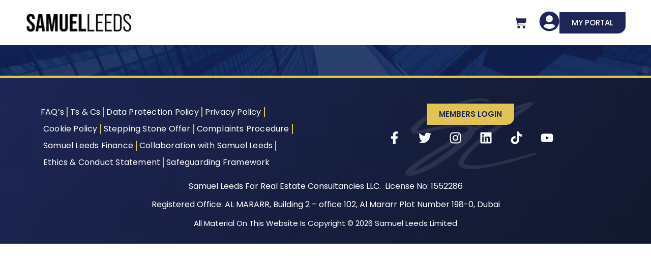

--- FILE ---
content_type: text/html; charset=UTF-8
request_url: https://www.samuelleeds.com/online/mentoring-calls/
body_size: 49575
content:
<!doctype html>
<html lang="en-GB" prefix="og: https://ogp.me/ns#">
<head><script>(function(w,i,g){w[g]=w[g]||[];if(typeof w[g].push=='function')w[g].push(i)})
(window,'GTM-PV95MGR','google_tags_first_party');</script><script>(function(w,d,s,l){w[l]=w[l]||[];(function(){w[l].push(arguments);})('set', 'developer_id.dY2E1Nz', true);
		var f=d.getElementsByTagName(s)[0],
		j=d.createElement(s);j.async=true;j.src='/nuyg/';
		f.parentNode.insertBefore(j,f);
		})(window,document,'script','dataLayer');</script><meta charset="UTF-8"><script>if(navigator.userAgent.match(/MSIE|Internet Explorer/i)||navigator.userAgent.match(/Trident\/7\..*?rv:11/i)){var href=document.location.href;if(!href.match(/[?&]nowprocket/)){if(href.indexOf("?")==-1){if(href.indexOf("#")==-1){document.location.href=href+"?nowprocket=1"}else{document.location.href=href.replace("#","?nowprocket=1#")}}else{if(href.indexOf("#")==-1){document.location.href=href+"&nowprocket=1"}else{document.location.href=href.replace("#","&nowprocket=1#")}}}}</script><script>(()=>{class RocketLazyLoadScripts{constructor(){this.v="2.0.4",this.userEvents=["keydown","keyup","mousedown","mouseup","mousemove","mouseover","mouseout","touchmove","touchstart","touchend","touchcancel","wheel","click","dblclick","input"],this.attributeEvents=["onblur","onclick","oncontextmenu","ondblclick","onfocus","onmousedown","onmouseenter","onmouseleave","onmousemove","onmouseout","onmouseover","onmouseup","onmousewheel","onscroll","onsubmit"]}async t(){this.i(),this.o(),/iP(ad|hone)/.test(navigator.userAgent)&&this.h(),this.u(),this.l(this),this.m(),this.k(this),this.p(this),this._(),await Promise.all([this.R(),this.L()]),this.lastBreath=Date.now(),this.S(this),this.P(),this.D(),this.O(),this.M(),await this.C(this.delayedScripts.normal),await this.C(this.delayedScripts.defer),await this.C(this.delayedScripts.async),await this.T(),await this.F(),await this.j(),await this.A(),window.dispatchEvent(new Event("rocket-allScriptsLoaded")),this.everythingLoaded=!0,this.lastTouchEnd&&await new Promise(t=>setTimeout(t,500-Date.now()+this.lastTouchEnd)),this.I(),this.H(),this.U(),this.W()}i(){this.CSPIssue=sessionStorage.getItem("rocketCSPIssue"),document.addEventListener("securitypolicyviolation",t=>{this.CSPIssue||"script-src-elem"!==t.violatedDirective||"data"!==t.blockedURI||(this.CSPIssue=!0,sessionStorage.setItem("rocketCSPIssue",!0))},{isRocket:!0})}o(){window.addEventListener("pageshow",t=>{this.persisted=t.persisted,this.realWindowLoadedFired=!0},{isRocket:!0}),window.addEventListener("pagehide",()=>{this.onFirstUserAction=null},{isRocket:!0})}h(){let t;function e(e){t=e}window.addEventListener("touchstart",e,{isRocket:!0}),window.addEventListener("touchend",function i(o){o.changedTouches[0]&&t.changedTouches[0]&&Math.abs(o.changedTouches[0].pageX-t.changedTouches[0].pageX)<10&&Math.abs(o.changedTouches[0].pageY-t.changedTouches[0].pageY)<10&&o.timeStamp-t.timeStamp<200&&(window.removeEventListener("touchstart",e,{isRocket:!0}),window.removeEventListener("touchend",i,{isRocket:!0}),"INPUT"===o.target.tagName&&"text"===o.target.type||(o.target.dispatchEvent(new TouchEvent("touchend",{target:o.target,bubbles:!0})),o.target.dispatchEvent(new MouseEvent("mouseover",{target:o.target,bubbles:!0})),o.target.dispatchEvent(new PointerEvent("click",{target:o.target,bubbles:!0,cancelable:!0,detail:1,clientX:o.changedTouches[0].clientX,clientY:o.changedTouches[0].clientY})),event.preventDefault()))},{isRocket:!0})}q(t){this.userActionTriggered||("mousemove"!==t.type||this.firstMousemoveIgnored?"keyup"===t.type||"mouseover"===t.type||"mouseout"===t.type||(this.userActionTriggered=!0,this.onFirstUserAction&&this.onFirstUserAction()):this.firstMousemoveIgnored=!0),"click"===t.type&&t.preventDefault(),t.stopPropagation(),t.stopImmediatePropagation(),"touchstart"===this.lastEvent&&"touchend"===t.type&&(this.lastTouchEnd=Date.now()),"click"===t.type&&(this.lastTouchEnd=0),this.lastEvent=t.type,t.composedPath&&t.composedPath()[0].getRootNode()instanceof ShadowRoot&&(t.rocketTarget=t.composedPath()[0]),this.savedUserEvents.push(t)}u(){this.savedUserEvents=[],this.userEventHandler=this.q.bind(this),this.userEvents.forEach(t=>window.addEventListener(t,this.userEventHandler,{passive:!1,isRocket:!0})),document.addEventListener("visibilitychange",this.userEventHandler,{isRocket:!0})}U(){this.userEvents.forEach(t=>window.removeEventListener(t,this.userEventHandler,{passive:!1,isRocket:!0})),document.removeEventListener("visibilitychange",this.userEventHandler,{isRocket:!0}),this.savedUserEvents.forEach(t=>{(t.rocketTarget||t.target).dispatchEvent(new window[t.constructor.name](t.type,t))})}m(){const t="return false",e=Array.from(this.attributeEvents,t=>"data-rocket-"+t),i="["+this.attributeEvents.join("],[")+"]",o="[data-rocket-"+this.attributeEvents.join("],[data-rocket-")+"]",s=(e,i,o)=>{o&&o!==t&&(e.setAttribute("data-rocket-"+i,o),e["rocket"+i]=new Function("event",o),e.setAttribute(i,t))};new MutationObserver(t=>{for(const n of t)"attributes"===n.type&&(n.attributeName.startsWith("data-rocket-")||this.everythingLoaded?n.attributeName.startsWith("data-rocket-")&&this.everythingLoaded&&this.N(n.target,n.attributeName.substring(12)):s(n.target,n.attributeName,n.target.getAttribute(n.attributeName))),"childList"===n.type&&n.addedNodes.forEach(t=>{if(t.nodeType===Node.ELEMENT_NODE)if(this.everythingLoaded)for(const i of[t,...t.querySelectorAll(o)])for(const t of i.getAttributeNames())e.includes(t)&&this.N(i,t.substring(12));else for(const e of[t,...t.querySelectorAll(i)])for(const t of e.getAttributeNames())this.attributeEvents.includes(t)&&s(e,t,e.getAttribute(t))})}).observe(document,{subtree:!0,childList:!0,attributeFilter:[...this.attributeEvents,...e]})}I(){this.attributeEvents.forEach(t=>{document.querySelectorAll("[data-rocket-"+t+"]").forEach(e=>{this.N(e,t)})})}N(t,e){const i=t.getAttribute("data-rocket-"+e);i&&(t.setAttribute(e,i),t.removeAttribute("data-rocket-"+e))}k(t){Object.defineProperty(HTMLElement.prototype,"onclick",{get(){return this.rocketonclick||null},set(e){this.rocketonclick=e,this.setAttribute(t.everythingLoaded?"onclick":"data-rocket-onclick","this.rocketonclick(event)")}})}S(t){function e(e,i){let o=e[i];e[i]=null,Object.defineProperty(e,i,{get:()=>o,set(s){t.everythingLoaded?o=s:e["rocket"+i]=o=s}})}e(document,"onreadystatechange"),e(window,"onload"),e(window,"onpageshow");try{Object.defineProperty(document,"readyState",{get:()=>t.rocketReadyState,set(e){t.rocketReadyState=e},configurable:!0}),document.readyState="loading"}catch(t){console.log("WPRocket DJE readyState conflict, bypassing")}}l(t){this.originalAddEventListener=EventTarget.prototype.addEventListener,this.originalRemoveEventListener=EventTarget.prototype.removeEventListener,this.savedEventListeners=[],EventTarget.prototype.addEventListener=function(e,i,o){o&&o.isRocket||!t.B(e,this)&&!t.userEvents.includes(e)||t.B(e,this)&&!t.userActionTriggered||e.startsWith("rocket-")||t.everythingLoaded?t.originalAddEventListener.call(this,e,i,o):(t.savedEventListeners.push({target:this,remove:!1,type:e,func:i,options:o}),"mouseenter"!==e&&"mouseleave"!==e||t.originalAddEventListener.call(this,e,t.savedUserEvents.push,o))},EventTarget.prototype.removeEventListener=function(e,i,o){o&&o.isRocket||!t.B(e,this)&&!t.userEvents.includes(e)||t.B(e,this)&&!t.userActionTriggered||e.startsWith("rocket-")||t.everythingLoaded?t.originalRemoveEventListener.call(this,e,i,o):t.savedEventListeners.push({target:this,remove:!0,type:e,func:i,options:o})}}J(t,e){this.savedEventListeners=this.savedEventListeners.filter(i=>{let o=i.type,s=i.target||window;return e!==o||t!==s||(this.B(o,s)&&(i.type="rocket-"+o),this.$(i),!1)})}H(){EventTarget.prototype.addEventListener=this.originalAddEventListener,EventTarget.prototype.removeEventListener=this.originalRemoveEventListener,this.savedEventListeners.forEach(t=>this.$(t))}$(t){t.remove?this.originalRemoveEventListener.call(t.target,t.type,t.func,t.options):this.originalAddEventListener.call(t.target,t.type,t.func,t.options)}p(t){let e;function i(e){return t.everythingLoaded?e:e.split(" ").map(t=>"load"===t||t.startsWith("load.")?"rocket-jquery-load":t).join(" ")}function o(o){function s(e){const s=o.fn[e];o.fn[e]=o.fn.init.prototype[e]=function(){return this[0]===window&&t.userActionTriggered&&("string"==typeof arguments[0]||arguments[0]instanceof String?arguments[0]=i(arguments[0]):"object"==typeof arguments[0]&&Object.keys(arguments[0]).forEach(t=>{const e=arguments[0][t];delete arguments[0][t],arguments[0][i(t)]=e})),s.apply(this,arguments),this}}if(o&&o.fn&&!t.allJQueries.includes(o)){const e={DOMContentLoaded:[],"rocket-DOMContentLoaded":[]};for(const t in e)document.addEventListener(t,()=>{e[t].forEach(t=>t())},{isRocket:!0});o.fn.ready=o.fn.init.prototype.ready=function(i){function s(){parseInt(o.fn.jquery)>2?setTimeout(()=>i.bind(document)(o)):i.bind(document)(o)}return"function"==typeof i&&(t.realDomReadyFired?!t.userActionTriggered||t.fauxDomReadyFired?s():e["rocket-DOMContentLoaded"].push(s):e.DOMContentLoaded.push(s)),o([])},s("on"),s("one"),s("off"),t.allJQueries.push(o)}e=o}t.allJQueries=[],o(window.jQuery),Object.defineProperty(window,"jQuery",{get:()=>e,set(t){o(t)}})}P(){const t=new Map;document.write=document.writeln=function(e){const i=document.currentScript,o=document.createRange(),s=i.parentElement;let n=t.get(i);void 0===n&&(n=i.nextSibling,t.set(i,n));const c=document.createDocumentFragment();o.setStart(c,0),c.appendChild(o.createContextualFragment(e)),s.insertBefore(c,n)}}async R(){return new Promise(t=>{this.userActionTriggered?t():this.onFirstUserAction=t})}async L(){return new Promise(t=>{document.addEventListener("DOMContentLoaded",()=>{this.realDomReadyFired=!0,t()},{isRocket:!0})})}async j(){return this.realWindowLoadedFired?Promise.resolve():new Promise(t=>{window.addEventListener("load",t,{isRocket:!0})})}M(){this.pendingScripts=[];this.scriptsMutationObserver=new MutationObserver(t=>{for(const e of t)e.addedNodes.forEach(t=>{"SCRIPT"!==t.tagName||t.noModule||t.isWPRocket||this.pendingScripts.push({script:t,promise:new Promise(e=>{const i=()=>{const i=this.pendingScripts.findIndex(e=>e.script===t);i>=0&&this.pendingScripts.splice(i,1),e()};t.addEventListener("load",i,{isRocket:!0}),t.addEventListener("error",i,{isRocket:!0}),setTimeout(i,1e3)})})})}),this.scriptsMutationObserver.observe(document,{childList:!0,subtree:!0})}async F(){await this.X(),this.pendingScripts.length?(await this.pendingScripts[0].promise,await this.F()):this.scriptsMutationObserver.disconnect()}D(){this.delayedScripts={normal:[],async:[],defer:[]},document.querySelectorAll("script[type$=rocketlazyloadscript]").forEach(t=>{t.hasAttribute("data-rocket-src")?t.hasAttribute("async")&&!1!==t.async?this.delayedScripts.async.push(t):t.hasAttribute("defer")&&!1!==t.defer||"module"===t.getAttribute("data-rocket-type")?this.delayedScripts.defer.push(t):this.delayedScripts.normal.push(t):this.delayedScripts.normal.push(t)})}async _(){await this.L();let t=[];document.querySelectorAll("script[type$=rocketlazyloadscript][data-rocket-src]").forEach(e=>{let i=e.getAttribute("data-rocket-src");if(i&&!i.startsWith("data:")){i.startsWith("//")&&(i=location.protocol+i);try{const o=new URL(i).origin;o!==location.origin&&t.push({src:o,crossOrigin:e.crossOrigin||"module"===e.getAttribute("data-rocket-type")})}catch(t){}}}),t=[...new Map(t.map(t=>[JSON.stringify(t),t])).values()],this.Y(t,"preconnect")}async G(t){if(await this.K(),!0!==t.noModule||!("noModule"in HTMLScriptElement.prototype))return new Promise(e=>{let i;function o(){(i||t).setAttribute("data-rocket-status","executed"),e()}try{if(navigator.userAgent.includes("Firefox/")||""===navigator.vendor||this.CSPIssue)i=document.createElement("script"),[...t.attributes].forEach(t=>{let e=t.nodeName;"type"!==e&&("data-rocket-type"===e&&(e="type"),"data-rocket-src"===e&&(e="src"),i.setAttribute(e,t.nodeValue))}),t.text&&(i.text=t.text),t.nonce&&(i.nonce=t.nonce),i.hasAttribute("src")?(i.addEventListener("load",o,{isRocket:!0}),i.addEventListener("error",()=>{i.setAttribute("data-rocket-status","failed-network"),e()},{isRocket:!0}),setTimeout(()=>{i.isConnected||e()},1)):(i.text=t.text,o()),i.isWPRocket=!0,t.parentNode.replaceChild(i,t);else{const i=t.getAttribute("data-rocket-type"),s=t.getAttribute("data-rocket-src");i?(t.type=i,t.removeAttribute("data-rocket-type")):t.removeAttribute("type"),t.addEventListener("load",o,{isRocket:!0}),t.addEventListener("error",i=>{this.CSPIssue&&i.target.src.startsWith("data:")?(console.log("WPRocket: CSP fallback activated"),t.removeAttribute("src"),this.G(t).then(e)):(t.setAttribute("data-rocket-status","failed-network"),e())},{isRocket:!0}),s?(t.fetchPriority="high",t.removeAttribute("data-rocket-src"),t.src=s):t.src="data:text/javascript;base64,"+window.btoa(unescape(encodeURIComponent(t.text)))}}catch(i){t.setAttribute("data-rocket-status","failed-transform"),e()}});t.setAttribute("data-rocket-status","skipped")}async C(t){const e=t.shift();return e?(e.isConnected&&await this.G(e),this.C(t)):Promise.resolve()}O(){this.Y([...this.delayedScripts.normal,...this.delayedScripts.defer,...this.delayedScripts.async],"preload")}Y(t,e){this.trash=this.trash||[];let i=!0;var o=document.createDocumentFragment();t.forEach(t=>{const s=t.getAttribute&&t.getAttribute("data-rocket-src")||t.src;if(s&&!s.startsWith("data:")){const n=document.createElement("link");n.href=s,n.rel=e,"preconnect"!==e&&(n.as="script",n.fetchPriority=i?"high":"low"),t.getAttribute&&"module"===t.getAttribute("data-rocket-type")&&(n.crossOrigin=!0),t.crossOrigin&&(n.crossOrigin=t.crossOrigin),t.integrity&&(n.integrity=t.integrity),t.nonce&&(n.nonce=t.nonce),o.appendChild(n),this.trash.push(n),i=!1}}),document.head.appendChild(o)}W(){this.trash.forEach(t=>t.remove())}async T(){try{document.readyState="interactive"}catch(t){}this.fauxDomReadyFired=!0;try{await this.K(),this.J(document,"readystatechange"),document.dispatchEvent(new Event("rocket-readystatechange")),await this.K(),document.rocketonreadystatechange&&document.rocketonreadystatechange(),await this.K(),this.J(document,"DOMContentLoaded"),document.dispatchEvent(new Event("rocket-DOMContentLoaded")),await this.K(),this.J(window,"DOMContentLoaded"),window.dispatchEvent(new Event("rocket-DOMContentLoaded"))}catch(t){console.error(t)}}async A(){try{document.readyState="complete"}catch(t){}try{await this.K(),this.J(document,"readystatechange"),document.dispatchEvent(new Event("rocket-readystatechange")),await this.K(),document.rocketonreadystatechange&&document.rocketonreadystatechange(),await this.K(),this.J(window,"load"),window.dispatchEvent(new Event("rocket-load")),await this.K(),window.rocketonload&&window.rocketonload(),await this.K(),this.allJQueries.forEach(t=>t(window).trigger("rocket-jquery-load")),await this.K(),this.J(window,"pageshow");const t=new Event("rocket-pageshow");t.persisted=this.persisted,window.dispatchEvent(t),await this.K(),window.rocketonpageshow&&window.rocketonpageshow({persisted:this.persisted})}catch(t){console.error(t)}}async K(){Date.now()-this.lastBreath>45&&(await this.X(),this.lastBreath=Date.now())}async X(){return document.hidden?new Promise(t=>setTimeout(t)):new Promise(t=>requestAnimationFrame(t))}B(t,e){return e===document&&"readystatechange"===t||(e===document&&"DOMContentLoaded"===t||(e===window&&"DOMContentLoaded"===t||(e===window&&"load"===t||e===window&&"pageshow"===t)))}static run(){(new RocketLazyLoadScripts).t()}}RocketLazyLoadScripts.run()})();</script>
	
	<meta name="viewport" content="width=device-width, initial-scale=1">
	<link rel="profile" href="https://gmpg.org/xfn/11">
	
<!-- Google Tag Manager by PYS -->
    <script type="rocketlazyloadscript" data-cfasync="false" data-pagespeed-no-defer>
	    window.dataLayerPYS = window.dataLayerPYS || [];
	</script>
<!-- End Google Tag Manager by PYS -->
<!-- Search Engine Optimization by Rank Math PRO - https://rankmath.com/ -->
<title>Mentoring Calls - Samuel Leeds Property Education</title>
<link crossorigin data-rocket-preload as="font" href="https://www.samuelleeds.com/wp-content/uploads/elementor/google-fonts/fonts/poppins-pxieyp8kv8jhgfvrjjfecg.woff2" rel="preload">
<style id="wpr-usedcss">.tippy-box[data-animation=fade][data-state=hidden]{opacity:0}[data-tippy-root]{max-width:calc(100vw - 10px)}.tippy-box{position:relative;background-color:#333;color:#fff;border-radius:4px;font-size:14px;line-height:1.4;white-space:normal;outline:0;transition-property:transform,visibility,opacity}.tippy-box[data-placement^=top]>.tippy-arrow{bottom:0}.tippy-box[data-placement^=top]>.tippy-arrow:before{bottom:-7px;left:0;border-width:8px 8px 0;border-top-color:initial;transform-origin:center top}.tippy-box[data-placement^=bottom]>.tippy-arrow{top:0}.tippy-box[data-placement^=bottom]>.tippy-arrow:before{top:-7px;left:0;border-width:0 8px 8px;border-bottom-color:initial;transform-origin:center bottom}.tippy-box[data-placement^=left]>.tippy-arrow{right:0}.tippy-box[data-placement^=left]>.tippy-arrow:before{border-width:8px 0 8px 8px;border-left-color:initial;right:-7px;transform-origin:center left}.tippy-box[data-placement^=right]>.tippy-arrow{left:0}.tippy-box[data-placement^=right]>.tippy-arrow:before{left:-7px;border-width:8px 8px 8px 0;border-right-color:initial;transform-origin:center right}.tippy-box[data-inertia][data-state=visible]{transition-timing-function:cubic-bezier(.54,1.5,.38,1.11)}.tippy-arrow{width:16px;height:16px;color:#333}.tippy-arrow:before{content:"";position:absolute;border-color:transparent;border-style:solid}.tippy-content{position:relative;padding:5px 9px;z-index:1}img:is([sizes=auto i],[sizes^="auto," i]){contain-intrinsic-size:3000px 1500px}img.emoji{display:inline!important;border:none!important;box-shadow:none!important;height:1em!important;width:1em!important;margin:0 .07em!important;vertical-align:-.1em!important;background:0 0!important;padding:0!important}:root{--wp--preset--aspect-ratio--square:1;--wp--preset--aspect-ratio--4-3:4/3;--wp--preset--aspect-ratio--3-4:3/4;--wp--preset--aspect-ratio--3-2:3/2;--wp--preset--aspect-ratio--2-3:2/3;--wp--preset--aspect-ratio--16-9:16/9;--wp--preset--aspect-ratio--9-16:9/16;--wp--preset--color--black:#000000;--wp--preset--color--cyan-bluish-gray:#abb8c3;--wp--preset--color--white:#ffffff;--wp--preset--color--pale-pink:#f78da7;--wp--preset--color--vivid-red:#cf2e2e;--wp--preset--color--luminous-vivid-orange:#ff6900;--wp--preset--color--luminous-vivid-amber:#fcb900;--wp--preset--color--light-green-cyan:#7bdcb5;--wp--preset--color--vivid-green-cyan:#00d084;--wp--preset--color--pale-cyan-blue:#8ed1fc;--wp--preset--color--vivid-cyan-blue:#0693e3;--wp--preset--color--vivid-purple:#9b51e0;--wp--preset--gradient--vivid-cyan-blue-to-vivid-purple:linear-gradient(135deg,rgb(6, 147, 227) 0%,rgb(155, 81, 224) 100%);--wp--preset--gradient--light-green-cyan-to-vivid-green-cyan:linear-gradient(135deg,rgb(122, 220, 180) 0%,rgb(0, 208, 130) 100%);--wp--preset--gradient--luminous-vivid-amber-to-luminous-vivid-orange:linear-gradient(135deg,rgb(252, 185, 0) 0%,rgb(255, 105, 0) 100%);--wp--preset--gradient--luminous-vivid-orange-to-vivid-red:linear-gradient(135deg,rgb(255, 105, 0) 0%,rgb(207, 46, 46) 100%);--wp--preset--gradient--very-light-gray-to-cyan-bluish-gray:linear-gradient(135deg,rgb(238, 238, 238) 0%,rgb(169, 184, 195) 100%);--wp--preset--gradient--cool-to-warm-spectrum:linear-gradient(135deg,rgb(74, 234, 220) 0%,rgb(151, 120, 209) 20%,rgb(207, 42, 186) 40%,rgb(238, 44, 130) 60%,rgb(251, 105, 98) 80%,rgb(254, 248, 76) 100%);--wp--preset--gradient--blush-light-purple:linear-gradient(135deg,rgb(255, 206, 236) 0%,rgb(152, 150, 240) 100%);--wp--preset--gradient--blush-bordeaux:linear-gradient(135deg,rgb(254, 205, 165) 0%,rgb(254, 45, 45) 50%,rgb(107, 0, 62) 100%);--wp--preset--gradient--luminous-dusk:linear-gradient(135deg,rgb(255, 203, 112) 0%,rgb(199, 81, 192) 50%,rgb(65, 88, 208) 100%);--wp--preset--gradient--pale-ocean:linear-gradient(135deg,rgb(255, 245, 203) 0%,rgb(182, 227, 212) 50%,rgb(51, 167, 181) 100%);--wp--preset--gradient--electric-grass:linear-gradient(135deg,rgb(202, 248, 128) 0%,rgb(113, 206, 126) 100%);--wp--preset--gradient--midnight:linear-gradient(135deg,rgb(2, 3, 129) 0%,rgb(40, 116, 252) 100%);--wp--preset--font-size--small:13px;--wp--preset--font-size--medium:20px;--wp--preset--font-size--large:36px;--wp--preset--font-size--x-large:42px;--wp--preset--spacing--20:0.44rem;--wp--preset--spacing--30:0.67rem;--wp--preset--spacing--40:1rem;--wp--preset--spacing--50:1.5rem;--wp--preset--spacing--60:2.25rem;--wp--preset--spacing--70:3.38rem;--wp--preset--spacing--80:5.06rem;--wp--preset--shadow--natural:6px 6px 9px rgba(0, 0, 0, .2);--wp--preset--shadow--deep:12px 12px 50px rgba(0, 0, 0, .4);--wp--preset--shadow--sharp:6px 6px 0px rgba(0, 0, 0, .2);--wp--preset--shadow--outlined:6px 6px 0px -3px rgb(255, 255, 255),6px 6px rgb(0, 0, 0);--wp--preset--shadow--crisp:6px 6px 0px rgb(0, 0, 0)}:root{--wp--style--global--content-size:800px;--wp--style--global--wide-size:1200px}:where(body){margin:0}:where(.wp-site-blocks)>*{margin-block-start:24px;margin-block-end:0}:where(.wp-site-blocks)>:first-child{margin-block-start:0}:where(.wp-site-blocks)>:last-child{margin-block-end:0}:root{--wp--style--block-gap:24px}:root :where(.is-layout-flow)>:first-child{margin-block-start:0}:root :where(.is-layout-flow)>:last-child{margin-block-end:0}:root :where(.is-layout-flow)>*{margin-block-start:24px;margin-block-end:0}:root :where(.is-layout-constrained)>:first-child{margin-block-start:0}:root :where(.is-layout-constrained)>:last-child{margin-block-end:0}:root :where(.is-layout-constrained)>*{margin-block-start:24px;margin-block-end:0}:root :where(.is-layout-flex){gap:24px}:root :where(.is-layout-grid){gap:24px}body{padding-top:0;padding-right:0;padding-bottom:0;padding-left:0}a:where(:not(.wp-element-button)){text-decoration:underline}:root :where(.wp-element-button,.wp-block-button__link){background-color:#32373c;border-width:0;color:#fff;font-family:inherit;font-size:inherit;font-style:inherit;font-weight:inherit;letter-spacing:inherit;line-height:inherit;padding-top:calc(.667em + 2px);padding-right:calc(1.333em + 2px);padding-bottom:calc(.667em + 2px);padding-left:calc(1.333em + 2px);text-decoration:none;text-transform:inherit}:root :where(.wp-block-pullquote){font-size:1.5em;line-height:1.6}.woocommerce .woocommerce-error .button,.woocommerce .woocommerce-message .button{float:right}.woocommerce img{height:auto;max-width:100%}.woocommerce div.product div.images{float:left;width:48%}.woocommerce div.product div.thumbnails::after,.woocommerce div.product div.thumbnails::before{content:" ";display:table}.woocommerce div.product div.thumbnails::after{clear:both}.woocommerce div.product div.thumbnails a{float:left;width:30.75%;margin-right:3.8%;margin-bottom:1em}.woocommerce div.product div.thumbnails a.last{margin-right:0}.woocommerce div.product div.thumbnails a.first{clear:both}.woocommerce div.product div.thumbnails.columns-1 a{width:100%;margin-right:0;float:none}.woocommerce div.product div.thumbnails.columns-2 a{width:48%}.woocommerce div.product div.thumbnails.columns-4 a{width:22.05%}.woocommerce div.product div.thumbnails.columns-5 a{width:16.9%}.woocommerce div.product div.summary{float:right;width:48%;clear:none}.woocommerce div.product .woocommerce-tabs{clear:both}.woocommerce div.product .woocommerce-tabs ul.tabs::after,.woocommerce div.product .woocommerce-tabs ul.tabs::before{content:" ";display:table}.woocommerce div.product .woocommerce-tabs ul.tabs::after{clear:both}.woocommerce div.product .woocommerce-tabs ul.tabs li{display:inline-block}.woocommerce #content div.product #reviews .comment::after,.woocommerce #content div.product #reviews .comment::before,.woocommerce div.product #reviews .comment::after,.woocommerce div.product #reviews .comment::before{content:" ";display:table}.woocommerce #content div.product #reviews .comment::after,.woocommerce div.product #reviews .comment::after{clear:both}.woocommerce #content div.product #reviews .comment img,.woocommerce div.product #reviews .comment img{float:right;height:auto}.woocommerce .woocommerce-result-count{float:left}.woocommerce .woocommerce-ordering{float:right}.woocommerce #content table.cart img,.woocommerce table.cart img{height:auto}.woocommerce #content table.cart td.actions,.woocommerce table.cart td.actions{text-align:right}.woocommerce ul.product_list_widget li::after,.woocommerce ul.product_list_widget li::before,.woocommerce-page ul.product_list_widget li::after,.woocommerce-page ul.product_list_widget li::before{content:" ";display:table}.woocommerce ul.product_list_widget li::after,.woocommerce-page ul.product_list_widget li::after{clear:both}.woocommerce ul.product_list_widget li img,.woocommerce-page ul.product_list_widget li img{float:right;height:auto}.woocommerce form .password-input{display:flex;flex-direction:column;justify-content:center;position:relative}.woocommerce form .password-input input[type=password]{padding-right:2.5rem}.woocommerce form .password-input input::-ms-reveal{display:none}.woocommerce form .show-password-input{background-color:transparent;border-radius:0;border:0;color:var(--wc-form-color-text,#000);cursor:pointer;font-size:inherit;line-height:inherit;margin:0;padding:0;position:absolute;right:.7em;text-decoration:none;top:50%;transform:translateY(-50%);-moz-osx-font-smoothing:inherit;-webkit-appearance:none;-webkit-font-smoothing:inherit}.woocommerce form .show-password-input::before{background-repeat:no-repeat;background-size:cover;background-image:url('data:image/svg+xml,<svg width="20" height="20" viewBox="0 0 20 20" fill="none" xmlns="http://www.w3.org/2000/svg"><path d="M17.3 3.3C16.9 2.9 16.2 2.9 15.7 3.3L13.3 5.7C12.2437 5.3079 11.1267 5.1048 10 5.1C6.2 5.2 2.8 7.2 1 10.5C1.2 10.9 1.5 11.3 1.8 11.7C2.6 12.8 3.6 13.7 4.7 14.4L3 16.1C2.6 16.5 2.5 17.2 3 17.7C3.4 18.1 4.1 18.2 4.6 17.7L17.3 4.9C17.7 4.4 17.7 3.7 17.3 3.3ZM6.7 12.3L5.4 13.6C4.2 12.9 3.1 11.9 2.3 10.7C3.5 9 5.1 7.8 7 7.2C5.7 8.6 5.6 10.8 6.7 12.3ZM10.1 9C9.6 8.5 9.7 7.7 10.2 7.2C10.7 6.8 11.4 6.8 11.9 7.2L10.1 9ZM18.3 9.5C17.8 8.8 17.2 8.1 16.5 7.6L15.5 8.6C16.3 9.2 17 9.9 17.6 10.8C15.9 13.4 13 15 9.9 15H9.1L8.1 16C8.8 15.9 9.4 16 10 16C13.3 16 16.4 14.4 18.3 11.7C18.6 11.3 18.8 10.9 19.1 10.5C18.8 10.2 18.6 9.8 18.3 9.5ZM14 10L10 14C12.2 14 14 12.2 14 10Z" fill="%23111111"/></svg>');content:"";display:block;height:22px;width:22px}.woocommerce form .show-password-input.display-password::before{background-image:url('data:image/svg+xml,<svg width="20" height="20" viewBox="0 0 20 20" fill="none" xmlns="http://www.w3.org/2000/svg"><path d="M18.3 9.49999C15 4.89999 8.50002 3.79999 3.90002 7.19999C2.70002 8.09999 1.70002 9.29999 0.900024 10.6C1.10002 11 1.40002 11.4 1.70002 11.8C5.00002 16.4 11.3 17.4 15.9 14.2C16.8 13.5 17.6 12.8 18.3 11.8C18.6 11.4 18.8 11 19.1 10.6C18.8 10.2 18.6 9.79999 18.3 9.49999ZM10.1 7.19999C10.6 6.69999 11.4 6.69999 11.9 7.19999C12.4 7.69999 12.4 8.49999 11.9 8.99999C11.4 9.49999 10.6 9.49999 10.1 8.99999C9.60003 8.49999 9.60003 7.69999 10.1 7.19999ZM10 14.9C6.90002 14.9 4.00002 13.3 2.30002 10.7C3.50002 8.99999 5.10002 7.79999 7.00002 7.19999C6.30002 7.99999 6.00002 8.89999 6.00002 9.89999C6.00002 12.1 7.70002 14 10 14C12.2 14 14.1 12.3 14.1 9.99999V9.89999C14.1 8.89999 13.7 7.89999 13 7.19999C14.9 7.79999 16.5 8.99999 17.7 10.7C16 13.3 13.1 14.9 10 14.9Z" fill="%23111111"/></svg>')}:root{--woocommerce:#720eec;--wc-green:#7ad03a;--wc-red:#a00;--wc-orange:#ffba00;--wc-blue:#2ea2cc;--wc-primary:#720eec;--wc-primary-text:#fcfbfe;--wc-secondary:#e9e6ed;--wc-secondary-text:#515151;--wc-highlight:#958e09;--wc-highligh-text:white;--wc-content-bg:#fff;--wc-subtext:#767676;--wc-form-border-color:rgba(32, 7, 7, .8);--wc-form-border-radius:4px;--wc-form-border-width:1px}@keyframes spin{100%{transform:rotate(360deg)}}@font-face{font-display:swap;font-family:WooCommerce;src:url(https://www.samuelleeds.com/wp-content/plugins/woocommerce/assets/fonts/WooCommerce.woff2) format("woff2"),url(https://www.samuelleeds.com/wp-content/plugins/woocommerce/assets/fonts/WooCommerce.woff) format("woff"),url(https://www.samuelleeds.com/wp-content/plugins/woocommerce/assets/fonts/WooCommerce.ttf) format("truetype");font-weight:400;font-style:normal}.woocommerce-store-notice{position:absolute;top:0;left:0;right:0;margin:0;width:100%;font-size:1em;padding:1em 0;text-align:center;background-color:#720eec;color:#fcfbfe;z-index:99998;box-shadow:0 1px 1em rgba(0,0,0,.2);display:none}.woocommerce-store-notice a{color:#fcfbfe;text-decoration:underline}.woocommerce .blockUI.blockOverlay{position:relative}.woocommerce .blockUI.blockOverlay::before{height:1em;width:1em;display:block;position:absolute;top:50%;left:50%;margin-left:-.5em;margin-top:-.5em;content:"";animation:1s ease-in-out infinite spin;background:var(--wpr-bg-e7db1d82-1f04-4506-95c7-f89602049c8c) center center;background-size:cover;line-height:1;text-align:center;font-size:2em;color:rgba(0,0,0,.75)}.woocommerce a.remove{display:block;font-size:1.5em;height:1em;width:1em;text-align:center;line-height:1;border-radius:100%;color:var(--wc-red)!important;text-decoration:none;font-weight:700;border:0}.woocommerce a.remove:hover{color:#fff!important;background:var(--wc-red)}.woocommerce div.product{margin-bottom:0;position:relative}.woocommerce div.product .product_title{clear:none;margin-top:0;padding:0}.woocommerce div.product p.price ins,.woocommerce div.product span.price ins{background:inherit;font-weight:700;display:inline-block}.woocommerce div.product p.price del,.woocommerce div.product span.price del{opacity:.7;display:inline-block}.woocommerce div.product p.stock{font-size:.92em}.woocommerce div.product .woocommerce-product-rating{margin-bottom:1.618em}.woocommerce div.product div.images{margin-bottom:2em}.woocommerce div.product div.images img{display:block;width:100%;height:auto;box-shadow:none}.woocommerce div.product div.images div.thumbnails{padding-top:1em}.woocommerce div.product div.images.woocommerce-product-gallery{position:relative}.woocommerce div.product div.images .woocommerce-product-gallery__wrapper{transition:all cubic-bezier(.795,-.035,0,1) .5s;margin:0;padding:0}.woocommerce div.product div.images .woocommerce-product-gallery__wrapper .zoomImg{background-color:#fff;opacity:0}.woocommerce div.product div.images .woocommerce-product-gallery__image--placeholder{border:1px solid #f2f2f2}.woocommerce div.product div.images .woocommerce-product-gallery__image:nth-child(n+2){width:25%;display:inline-block}.woocommerce div.product div.images .woocommerce-product-gallery__image a{display:block;outline-offset:-2px}.woocommerce div.product div.images .woocommerce-product-gallery__trigger{background:#fff;border:none;box-sizing:content-box;border-radius:100%;cursor:pointer;font-size:2em;height:36px;padding:0;position:absolute;right:.5em;text-indent:-9999px;top:.5em;width:36px;z-index:99}.woocommerce div.product div.images .woocommerce-product-gallery__trigger::before{border:2px solid #000;border-radius:100%;box-sizing:content-box;content:"";display:block;height:10px;left:9px;top:9px;position:absolute;width:10px}.woocommerce div.product div.images .woocommerce-product-gallery__trigger::after{background:#000;border-radius:6px;box-sizing:content-box;content:"";display:block;height:8px;left:22px;position:absolute;top:19px;transform:rotate(-45deg);width:2px}.woocommerce div.product div.images .woocommerce-product-gallery__trigger span[aria-hidden=true]{border:0;clip-path:inset(50%);height:1px;left:50%;margin:-1px;overflow:hidden;position:absolute;top:50%;width:1px}.woocommerce div.product div.images .flex-control-thumbs{overflow:hidden;zoom:1;margin:0;padding:0}.woocommerce div.product div.images .flex-control-thumbs li{width:25%;float:left;margin:0;list-style:none}.woocommerce div.product div.images .flex-control-thumbs li img{cursor:pointer;opacity:.5;margin:0}.woocommerce div.product div.images .flex-control-thumbs li img.flex-active,.woocommerce div.product div.images .flex-control-thumbs li img:hover{opacity:1}.woocommerce div.product .woocommerce-product-gallery--columns-3 .flex-control-thumbs li:nth-child(3n+1){clear:left}.woocommerce div.product .woocommerce-product-gallery--columns-4 .flex-control-thumbs li:nth-child(4n+1){clear:left}.woocommerce div.product .woocommerce-product-gallery--columns-5 .flex-control-thumbs li:nth-child(5n+1){clear:left}.woocommerce div.product div.summary{margin-bottom:2em}.woocommerce div.product div.social{text-align:right;margin:0 0 1em}.woocommerce div.product div.social span{margin:0 0 0 2px}.woocommerce div.product div.social span span{margin:0}.woocommerce div.product div.social span .stButton .chicklets{padding-left:16px;width:0}.woocommerce div.product div.social iframe{float:left;margin-top:3px}.woocommerce div.product .woocommerce-tabs ul.tabs{list-style:none;padding:0 0 0 1em;margin:0 0 1.618em;overflow:hidden;position:relative}.woocommerce div.product .woocommerce-tabs ul.tabs li{border:1px solid #cfc8d8;background-color:#e9e6ed;color:#515151;display:inline-block;position:relative;z-index:0;border-radius:4px 4px 0 0;margin:0 -5px;padding:0 1em}.woocommerce div.product .woocommerce-tabs ul.tabs li a{display:inline-block;padding:.5em 0;font-weight:700;color:#515151;text-decoration:none}.woocommerce div.product .woocommerce-tabs ul.tabs li a:hover{text-decoration:none;color:#6b6b6b}.woocommerce div.product .woocommerce-tabs ul.tabs li.active{background:#fff;color:#515151;z-index:2;border-bottom-color:#fff}.woocommerce div.product .woocommerce-tabs ul.tabs li.active a{color:inherit;text-shadow:inherit}.woocommerce div.product .woocommerce-tabs ul.tabs li.active::before{box-shadow:2px 2px 0 #fff}.woocommerce div.product .woocommerce-tabs ul.tabs li.active::after{box-shadow:-2px 2px 0 #fff}.woocommerce div.product .woocommerce-tabs ul.tabs li::after,.woocommerce div.product .woocommerce-tabs ul.tabs li::before{border:1px solid #cfc8d8;position:absolute;bottom:-1px;width:5px;height:5px;content:" ";box-sizing:border-box}.woocommerce div.product .woocommerce-tabs ul.tabs li::before{left:-5px;border-bottom-right-radius:4px;border-width:0 1px 1px 0;box-shadow:2px 2px 0 #e9e6ed}.woocommerce div.product .woocommerce-tabs ul.tabs li::after{right:-5px;border-bottom-left-radius:4px;border-width:0 0 1px 1px;box-shadow:-2px 2px 0 #e9e6ed}.woocommerce div.product .woocommerce-tabs ul.tabs::before{position:absolute;content:" ";width:100%;bottom:0;left:0;border-bottom:1px solid #cfc8d8;z-index:1}.woocommerce div.product .woocommerce-tabs .panel{margin:0 0 2em;padding:0}.woocommerce div.product p.cart{margin-bottom:2em}.woocommerce div.product p.cart::after,.woocommerce div.product p.cart::before{content:" ";display:table}.woocommerce div.product p.cart::after{clear:both}.woocommerce div.product form.cart{margin-bottom:2em}.woocommerce div.product form.cart::after,.woocommerce div.product form.cart::before{content:" ";display:table}.woocommerce div.product form.cart::after{clear:both}.woocommerce div.product form.cart div.quantity{float:left;margin:0 4px 0 0}.woocommerce div.product form.cart table{border-width:0 0 1px}.woocommerce div.product form.cart table td{padding-left:0}.woocommerce div.product form.cart table div.quantity{float:none;margin:0}.woocommerce div.product form.cart table small.stock{display:block;float:none}.woocommerce div.product form.cart .variations{margin-bottom:1em;border:0;width:100%}.woocommerce div.product form.cart .variations td,.woocommerce div.product form.cart .variations th{border:0;line-height:2em;vertical-align:top}.woocommerce div.product form.cart .variations label{font-weight:700;text-align:left}.woocommerce div.product form.cart .variations select{max-width:100%;min-width:75%;display:inline-block;margin-right:1em;appearance:none;-webkit-appearance:none;-moz-appearance:none;padding-right:3em;background:url([data-uri]) no-repeat;background-size:16px;-webkit-background-size:16px;background-position:calc(100% - 12px) 50%;-webkit-background-position:calc(100% - 12px) 50%}.woocommerce div.product form.cart .variations td.label{padding-right:1em}.woocommerce div.product form.cart .woocommerce-variation-description p{margin-bottom:1em}.woocommerce div.product form.cart .reset_variations{visibility:hidden;font-size:.83em}.woocommerce div.product form.cart .wc-no-matching-variations{display:none}.woocommerce div.product form.cart .button{vertical-align:middle;float:left}.woocommerce div.product form.cart .group_table td.woocommerce-grouped-product-list-item__label{padding-right:1em;padding-left:1em}.woocommerce div.product form.cart .group_table td{vertical-align:top;padding-bottom:.5em;border:0}.woocommerce div.product form.cart .group_table td:first-child{width:4em;text-align:center}.woocommerce div.product form.cart .group_table .wc-grouped-product-add-to-cart-checkbox{display:inline-block;width:auto;margin:0 auto;transform:scale(1.5,1.5)}.woocommerce .woocommerce-result-count{margin:0 0 1em}.woocommerce .woocommerce-ordering{margin:0 0 1em}.woocommerce .woocommerce-ordering>label{margin-right:.25rem}.woocommerce .woocommerce-ordering select{vertical-align:top}.woocommerce .cart .button,.woocommerce .cart input.button{float:none}.woocommerce a.added_to_cart{padding-top:.5em;display:inline-block}.woocommerce #reviews h3{margin:0}.woocommerce #reviews #comment{height:75px}.woocommerce #reviews #comments h2{clear:none}.woocommerce ul.product_list_widget{list-style:none;padding:0;margin:0}.woocommerce ul.product_list_widget li{padding:4px 0;margin:0;list-style:none}.woocommerce ul.product_list_widget li::after,.woocommerce ul.product_list_widget li::before{content:" ";display:table}.woocommerce ul.product_list_widget li::after{clear:both}.woocommerce ul.product_list_widget li a{display:block;font-weight:700}.woocommerce ul.product_list_widget li img{float:right;margin-left:4px;width:32px;height:auto;box-shadow:none}.woocommerce ul.product_list_widget li dl{margin:0;padding-left:1em;border-left:2px solid rgba(0,0,0,.1)}.woocommerce ul.product_list_widget li dl::after,.woocommerce ul.product_list_widget li dl::before{content:" ";display:table}.woocommerce ul.product_list_widget li dl::after{clear:both}.woocommerce ul.product_list_widget li dl dd,.woocommerce ul.product_list_widget li dl dt{display:inline-block;float:left;margin-bottom:1em}.woocommerce ul.product_list_widget li dl dt{font-weight:700;padding:0 0 .25em;margin:0 4px 0 0;clear:left}.woocommerce ul.product_list_widget li dl dd{padding:0 0 .25em}.woocommerce ul.product_list_widget li dl dd p:last-child{margin-bottom:0}.woocommerce ul.product_list_widget li .star-rating{float:none}.woocommerce .widget_shopping_cart .total,.woocommerce.widget_shopping_cart .total{border-top:3px double #e9e6ed;padding:4px 0 0}.woocommerce .widget_shopping_cart .total strong,.woocommerce.widget_shopping_cart .total strong{min-width:40px;display:inline-block}.woocommerce .widget_shopping_cart .cart_list li,.woocommerce.widget_shopping_cart .cart_list li{padding-left:2em;position:relative;padding-top:0}.woocommerce .widget_shopping_cart .cart_list li a.remove,.woocommerce.widget_shopping_cart .cart_list li a.remove{position:absolute;top:0;left:0}.woocommerce .widget_shopping_cart .buttons::after,.woocommerce .widget_shopping_cart .buttons::before,.woocommerce.widget_shopping_cart .buttons::after,.woocommerce.widget_shopping_cart .buttons::before{content:" ";display:table}.woocommerce .widget_shopping_cart .buttons::after,.woocommerce.widget_shopping_cart .buttons::after{clear:both}.woocommerce .widget_shopping_cart .buttons a,.woocommerce.widget_shopping_cart .buttons a{margin-right:5px;margin-bottom:5px}.woocommerce form.checkout_coupon,.woocommerce form.register{border:1px solid #cfc8d8;padding:20px;margin:2em 0;text-align:left;border-radius:5px}.woocommerce :where(.wc_bis_form__input,.wc_bis_form__button){padding:.9rem 1.1rem;line-height:1}.woocommerce:where(body:not(.woocommerce-block-theme-has-button-styles)) a.button,.woocommerce:where(body:not(.woocommerce-block-theme-has-button-styles)) button.button,.woocommerce:where(body:not(.woocommerce-block-theme-has-button-styles)) input.button,:where(body:not(.woocommerce-block-theme-has-button-styles)):where(:not(.edit-post-visual-editor)) .woocommerce #respond input#submit,:where(body:not(.woocommerce-block-theme-has-button-styles)):where(:not(.edit-post-visual-editor)) .woocommerce a.button,:where(body:not(.woocommerce-block-theme-has-button-styles)):where(:not(.edit-post-visual-editor)) .woocommerce button.button,:where(body:not(.woocommerce-block-theme-has-button-styles)):where(:not(.edit-post-visual-editor)) .woocommerce input.button{font-size:100%;margin:0;line-height:1;cursor:pointer;position:relative;text-decoration:none;overflow:visible;padding:.618em 1em;font-weight:700;border-radius:3px;left:auto;color:#515151;background-color:#e9e6ed;border:0;display:inline-block;background-image:none;box-shadow:none;text-shadow:none}.woocommerce:where(body:not(.woocommerce-block-theme-has-button-styles)) a.button.loading,.woocommerce:where(body:not(.woocommerce-block-theme-has-button-styles)) button.button.loading,.woocommerce:where(body:not(.woocommerce-block-theme-has-button-styles)) input.button.loading,:where(body:not(.woocommerce-block-theme-has-button-styles)):where(:not(.edit-post-visual-editor)) .woocommerce #respond input#submit.loading,:where(body:not(.woocommerce-block-theme-has-button-styles)):where(:not(.edit-post-visual-editor)) .woocommerce a.button.loading,:where(body:not(.woocommerce-block-theme-has-button-styles)):where(:not(.edit-post-visual-editor)) .woocommerce button.button.loading,:where(body:not(.woocommerce-block-theme-has-button-styles)):where(:not(.edit-post-visual-editor)) .woocommerce input.button.loading{opacity:.25;padding-right:2.618em}.woocommerce:where(body:not(.woocommerce-block-theme-has-button-styles)) a.button.loading::after,.woocommerce:where(body:not(.woocommerce-block-theme-has-button-styles)) button.button.loading::after,.woocommerce:where(body:not(.woocommerce-block-theme-has-button-styles)) input.button.loading::after,:where(body:not(.woocommerce-block-theme-has-button-styles)):where(:not(.edit-post-visual-editor)) .woocommerce #respond input#submit.loading::after,:where(body:not(.woocommerce-block-theme-has-button-styles)):where(:not(.edit-post-visual-editor)) .woocommerce a.button.loading::after,:where(body:not(.woocommerce-block-theme-has-button-styles)):where(:not(.edit-post-visual-editor)) .woocommerce button.button.loading::after,:where(body:not(.woocommerce-block-theme-has-button-styles)):where(:not(.edit-post-visual-editor)) .woocommerce input.button.loading::after{font-family:WooCommerce;content:"\e01c";vertical-align:top;font-weight:400;position:absolute;top:.618em;right:1em;animation:2s linear infinite spin}.woocommerce:where(body:not(.woocommerce-block-theme-has-button-styles)) a.button.added::after,.woocommerce:where(body:not(.woocommerce-block-theme-has-button-styles)) button.button.added::after,.woocommerce:where(body:not(.woocommerce-block-theme-has-button-styles)) input.button.added::after,:where(body:not(.woocommerce-block-theme-has-button-styles)):where(:not(.edit-post-visual-editor)) .woocommerce #respond input#submit.added::after,:where(body:not(.woocommerce-block-theme-has-button-styles)):where(:not(.edit-post-visual-editor)) .woocommerce a.button.added::after,:where(body:not(.woocommerce-block-theme-has-button-styles)):where(:not(.edit-post-visual-editor)) .woocommerce button.button.added::after,:where(body:not(.woocommerce-block-theme-has-button-styles)):where(:not(.edit-post-visual-editor)) .woocommerce input.button.added::after{font-family:WooCommerce;content:"\e017";margin-left:.53em;vertical-align:bottom}.woocommerce:where(body:not(.woocommerce-block-theme-has-button-styles)) a.button:hover,.woocommerce:where(body:not(.woocommerce-block-theme-has-button-styles)) button.button:hover,.woocommerce:where(body:not(.woocommerce-block-theme-has-button-styles)) input.button:hover,:where(body:not(.woocommerce-block-theme-has-button-styles)):where(:not(.edit-post-visual-editor)) .woocommerce #respond input#submit:hover,:where(body:not(.woocommerce-block-theme-has-button-styles)):where(:not(.edit-post-visual-editor)) .woocommerce a.button:hover,:where(body:not(.woocommerce-block-theme-has-button-styles)):where(:not(.edit-post-visual-editor)) .woocommerce button.button:hover,:where(body:not(.woocommerce-block-theme-has-button-styles)):where(:not(.edit-post-visual-editor)) .woocommerce input.button:hover{background-color:#dcd7e2;text-decoration:none;background-image:none;color:#515151}:where(body:not(.woocommerce-block-theme-has-button-styles)):where(:not(.edit-post-visual-editor)) .woocommerce #respond input#submit.alt,:where(body:not(.woocommerce-block-theme-has-button-styles)):where(:not(.edit-post-visual-editor)) .woocommerce a.button.alt,:where(body:not(.woocommerce-block-theme-has-button-styles)):where(:not(.edit-post-visual-editor)) .woocommerce button.button.alt,:where(body:not(.woocommerce-block-theme-has-button-styles)):where(:not(.edit-post-visual-editor)) .woocommerce input.button.alt{background-color:#7f54b3;color:#fff;-webkit-font-smoothing:antialiased}:where(body:not(.woocommerce-block-theme-has-button-styles)):where(:not(.edit-post-visual-editor)) .woocommerce #respond input#submit.alt:hover,:where(body:not(.woocommerce-block-theme-has-button-styles)):where(:not(.edit-post-visual-editor)) .woocommerce a.button.alt:hover,:where(body:not(.woocommerce-block-theme-has-button-styles)):where(:not(.edit-post-visual-editor)) .woocommerce button.button.alt:hover,:where(body:not(.woocommerce-block-theme-has-button-styles)):where(:not(.edit-post-visual-editor)) .woocommerce input.button.alt:hover{background-color:#7249a4;color:#fff}.woocommerce:where(body:not(.woocommerce-block-theme-has-button-styles)) #respond input#submit.alt.disabled,.woocommerce:where(body:not(.woocommerce-block-theme-has-button-styles)) #respond input#submit.alt.disabled:hover,.woocommerce:where(body:not(.woocommerce-block-theme-has-button-styles)) a.button.alt.disabled,.woocommerce:where(body:not(.woocommerce-block-theme-has-button-styles)) a.button.alt.disabled:hover,.woocommerce:where(body:not(.woocommerce-block-theme-has-button-styles)) button.button.alt.disabled,.woocommerce:where(body:not(.woocommerce-block-theme-has-button-styles)) button.button.alt.disabled:hover,.woocommerce:where(body:not(.woocommerce-block-theme-has-button-styles)) input.button.alt.disabled,.woocommerce:where(body:not(.woocommerce-block-theme-has-button-styles)) input.button.alt.disabled:hover,:where(body:not(.woocommerce-block-theme-has-button-styles)):where(:not(.edit-post-visual-editor)) .woocommerce #respond input#submit.alt.disabled,:where(body:not(.woocommerce-block-theme-has-button-styles)):where(:not(.edit-post-visual-editor)) .woocommerce #respond input#submit.alt.disabled:hover,:where(body:not(.woocommerce-block-theme-has-button-styles)):where(:not(.edit-post-visual-editor)) .woocommerce #respond input#submit.alt:disabled,:where(body:not(.woocommerce-block-theme-has-button-styles)):where(:not(.edit-post-visual-editor)) .woocommerce #respond input#submit.alt:disabled:hover,:where(body:not(.woocommerce-block-theme-has-button-styles)):where(:not(.edit-post-visual-editor)) .woocommerce #respond input#submit.alt:disabled[disabled],:where(body:not(.woocommerce-block-theme-has-button-styles)):where(:not(.edit-post-visual-editor)) .woocommerce #respond input#submit.alt:disabled[disabled]:hover,:where(body:not(.woocommerce-block-theme-has-button-styles)):where(:not(.edit-post-visual-editor)) .woocommerce a.button.alt.disabled,:where(body:not(.woocommerce-block-theme-has-button-styles)):where(:not(.edit-post-visual-editor)) .woocommerce a.button.alt.disabled:hover,:where(body:not(.woocommerce-block-theme-has-button-styles)):where(:not(.edit-post-visual-editor)) .woocommerce a.button.alt:disabled,:where(body:not(.woocommerce-block-theme-has-button-styles)):where(:not(.edit-post-visual-editor)) .woocommerce a.button.alt:disabled:hover,:where(body:not(.woocommerce-block-theme-has-button-styles)):where(:not(.edit-post-visual-editor)) .woocommerce a.button.alt:disabled[disabled],:where(body:not(.woocommerce-block-theme-has-button-styles)):where(:not(.edit-post-visual-editor)) .woocommerce a.button.alt:disabled[disabled]:hover,:where(body:not(.woocommerce-block-theme-has-button-styles)):where(:not(.edit-post-visual-editor)) .woocommerce button.button.alt.disabled,:where(body:not(.woocommerce-block-theme-has-button-styles)):where(:not(.edit-post-visual-editor)) .woocommerce button.button.alt.disabled:hover,:where(body:not(.woocommerce-block-theme-has-button-styles)):where(:not(.edit-post-visual-editor)) .woocommerce button.button.alt:disabled,:where(body:not(.woocommerce-block-theme-has-button-styles)):where(:not(.edit-post-visual-editor)) .woocommerce button.button.alt:disabled:hover,:where(body:not(.woocommerce-block-theme-has-button-styles)):where(:not(.edit-post-visual-editor)) .woocommerce button.button.alt:disabled[disabled],:where(body:not(.woocommerce-block-theme-has-button-styles)):where(:not(.edit-post-visual-editor)) .woocommerce button.button.alt:disabled[disabled]:hover,:where(body:not(.woocommerce-block-theme-has-button-styles)):where(:not(.edit-post-visual-editor)) .woocommerce input.button.alt.disabled,:where(body:not(.woocommerce-block-theme-has-button-styles)):where(:not(.edit-post-visual-editor)) .woocommerce input.button.alt.disabled:hover,:where(body:not(.woocommerce-block-theme-has-button-styles)):where(:not(.edit-post-visual-editor)) .woocommerce input.button.alt:disabled,:where(body:not(.woocommerce-block-theme-has-button-styles)):where(:not(.edit-post-visual-editor)) .woocommerce input.button.alt:disabled:hover,:where(body:not(.woocommerce-block-theme-has-button-styles)):where(:not(.edit-post-visual-editor)) .woocommerce input.button.alt:disabled[disabled],:where(body:not(.woocommerce-block-theme-has-button-styles)):where(:not(.edit-post-visual-editor)) .woocommerce input.button.alt:disabled[disabled]:hover{background-color:#7f54b3;color:#fff}.woocommerce:where(body:not(.woocommerce-block-theme-has-button-styles)) #respond input#submit.disabled,.woocommerce:where(body:not(.woocommerce-block-theme-has-button-styles)) a.button.disabled,.woocommerce:where(body:not(.woocommerce-block-theme-has-button-styles)) a.button:disabled,.woocommerce:where(body:not(.woocommerce-block-theme-has-button-styles)) a.button:disabled[disabled],.woocommerce:where(body:not(.woocommerce-block-theme-has-button-styles)) button.button.disabled,.woocommerce:where(body:not(.woocommerce-block-theme-has-button-styles)) button.button:disabled,.woocommerce:where(body:not(.woocommerce-block-theme-has-button-styles)) button.button:disabled[disabled],.woocommerce:where(body:not(.woocommerce-block-theme-has-button-styles)) input.button.disabled,.woocommerce:where(body:not(.woocommerce-block-theme-has-button-styles)) input.button:disabled,.woocommerce:where(body:not(.woocommerce-block-theme-has-button-styles)) input.button:disabled[disabled],:where(body:not(.woocommerce-block-theme-has-button-styles)):where(:not(.edit-post-visual-editor)) .woocommerce #respond input#submit.disabled,:where(body:not(.woocommerce-block-theme-has-button-styles)):where(:not(.edit-post-visual-editor)) .woocommerce #respond input#submit:disabled,:where(body:not(.woocommerce-block-theme-has-button-styles)):where(:not(.edit-post-visual-editor)) .woocommerce #respond input#submit:disabled[disabled],:where(body:not(.woocommerce-block-theme-has-button-styles)):where(:not(.edit-post-visual-editor)) .woocommerce a.button.disabled,:where(body:not(.woocommerce-block-theme-has-button-styles)):where(:not(.edit-post-visual-editor)) .woocommerce a.button:disabled,:where(body:not(.woocommerce-block-theme-has-button-styles)):where(:not(.edit-post-visual-editor)) .woocommerce a.button:disabled[disabled],:where(body:not(.woocommerce-block-theme-has-button-styles)):where(:not(.edit-post-visual-editor)) .woocommerce button.button.disabled,:where(body:not(.woocommerce-block-theme-has-button-styles)):where(:not(.edit-post-visual-editor)) .woocommerce button.button:disabled,:where(body:not(.woocommerce-block-theme-has-button-styles)):where(:not(.edit-post-visual-editor)) .woocommerce button.button:disabled[disabled],:where(body:not(.woocommerce-block-theme-has-button-styles)):where(:not(.edit-post-visual-editor)) .woocommerce input.button.disabled,:where(body:not(.woocommerce-block-theme-has-button-styles)):where(:not(.edit-post-visual-editor)) .woocommerce input.button:disabled,:where(body:not(.woocommerce-block-theme-has-button-styles)):where(:not(.edit-post-visual-editor)) .woocommerce input.button:disabled[disabled]{color:inherit;cursor:not-allowed;opacity:.5;padding:.618em 1em}.woocommerce:where(body:not(.woocommerce-block-theme-has-button-styles)) #respond input#submit.disabled:hover,.woocommerce:where(body:not(.woocommerce-block-theme-has-button-styles)) a.button.disabled:hover,.woocommerce:where(body:not(.woocommerce-block-theme-has-button-styles)) a.button:disabled:hover,.woocommerce:where(body:not(.woocommerce-block-theme-has-button-styles)) a.button:disabled[disabled]:hover,.woocommerce:where(body:not(.woocommerce-block-theme-has-button-styles)) button.button.disabled:hover,.woocommerce:where(body:not(.woocommerce-block-theme-has-button-styles)) button.button:disabled:hover,.woocommerce:where(body:not(.woocommerce-block-theme-has-button-styles)) button.button:disabled[disabled]:hover,.woocommerce:where(body:not(.woocommerce-block-theme-has-button-styles)) input.button.disabled:hover,.woocommerce:where(body:not(.woocommerce-block-theme-has-button-styles)) input.button:disabled:hover,.woocommerce:where(body:not(.woocommerce-block-theme-has-button-styles)) input.button:disabled[disabled]:hover,:where(body:not(.woocommerce-block-theme-has-button-styles)):where(:not(.edit-post-visual-editor)) .woocommerce #respond input#submit.disabled:hover,:where(body:not(.woocommerce-block-theme-has-button-styles)):where(:not(.edit-post-visual-editor)) .woocommerce #respond input#submit:disabled:hover,:where(body:not(.woocommerce-block-theme-has-button-styles)):where(:not(.edit-post-visual-editor)) .woocommerce #respond input#submit:disabled[disabled]:hover,:where(body:not(.woocommerce-block-theme-has-button-styles)):where(:not(.edit-post-visual-editor)) .woocommerce a.button.disabled:hover,:where(body:not(.woocommerce-block-theme-has-button-styles)):where(:not(.edit-post-visual-editor)) .woocommerce a.button:disabled:hover,:where(body:not(.woocommerce-block-theme-has-button-styles)):where(:not(.edit-post-visual-editor)) .woocommerce a.button:disabled[disabled]:hover,:where(body:not(.woocommerce-block-theme-has-button-styles)):where(:not(.edit-post-visual-editor)) .woocommerce button.button.disabled:hover,:where(body:not(.woocommerce-block-theme-has-button-styles)):where(:not(.edit-post-visual-editor)) .woocommerce button.button:disabled:hover,:where(body:not(.woocommerce-block-theme-has-button-styles)):where(:not(.edit-post-visual-editor)) .woocommerce button.button:disabled[disabled]:hover,:where(body:not(.woocommerce-block-theme-has-button-styles)):where(:not(.edit-post-visual-editor)) .woocommerce input.button.disabled:hover,:where(body:not(.woocommerce-block-theme-has-button-styles)):where(:not(.edit-post-visual-editor)) .woocommerce input.button:disabled:hover,:where(body:not(.woocommerce-block-theme-has-button-styles)):where(:not(.edit-post-visual-editor)) .woocommerce input.button:disabled[disabled]:hover{color:inherit;background-color:#e9e6ed}.woocommerce:where(body:not(.woocommerce-uses-block-theme)) div.product p.price,.woocommerce:where(body:not(.woocommerce-uses-block-theme)) div.product span.price{color:#958e09;font-size:1.25em}.woocommerce-error,.woocommerce-message{padding:1em 2em 1em 3.5em;margin:0 0 2em;position:relative;background-color:#f6f5f8;color:#515151;border-top:3px solid #720eec;list-style:none;width:auto;word-wrap:break-word}.woocommerce-error::after,.woocommerce-error::before,.woocommerce-message::after,.woocommerce-message::before{content:" ";display:table}.woocommerce-error::after,.woocommerce-message::after{clear:both}.woocommerce-error::before,.woocommerce-message::before{font-family:WooCommerce;content:"\e028";content:"\e028"/"";display:inline-block;position:absolute;top:1em;left:1.5em}.woocommerce-error .button,.woocommerce-message .button{float:right}.woocommerce-error li,.woocommerce-message li{list-style:none!important;padding-left:0!important;margin-left:0!important}.woocommerce-message{border-top-color:#8fae1b}.woocommerce-message::before{content:"\e015";color:#8fae1b}.woocommerce-error{border-top-color:#b81c23}.woocommerce-error::before{content:"\e016";color:#b81c23}.woocommerce-cart table.cart img,.woocommerce-checkout table.cart img{width:32px;box-shadow:none}.woocommerce-cart table.cart td,.woocommerce-cart table.cart th,.woocommerce-checkout table.cart td,.woocommerce-checkout table.cart th{vertical-align:middle}.woocommerce-cart table.cart input,.woocommerce-checkout table.cart input{margin:0;vertical-align:middle}.metorik-add-cart-email-form{max-width:300px;padding:18px 15px 20px;text-align:left}.metorik-add-cart-email-form h3{font-weight:600;margin:0 0 20px}.metorik-add-cart-email-form .close-button{color:#bbb;cursor:pointer;font-size:15px;position:absolute;right:28px;top:28px}.metorik-add-cart-email-form .close-button:hover{color:#888}.metorik-add-cart-email-form .email-input{width:calc(100% - 20px);padding:5px}.tippy-box[data-theme~=light]{color:#26323d;box-shadow:0 0 20px 4px rgba(154,161,177,.15),0 4px 80px -8px rgba(36,40,47,.25),0 4px 4px -2px rgba(91,94,105,.15);background-color:#fff}.tippy-box[data-theme~=light] [data-placement^=top]>.tippy-arrow::before{border-top-color:#fff}.tippy-box[data-theme~=light] [data-placement^=bottom]>.tippy-arrow::before{border-bottom-color:#fff}.tippy-box[data-theme~=light] [data-placement^=left]>.tippy-arrow::before{border-left-color:#fff}.tippy-box[data-theme~=light] [data-placement^=right]>.tippy-arrow::before{border-right-color:#fff}.tippy-box[data-theme~=light]>.tippy-backdrop{background-color:#fff}.tippy-box[data-theme~=light]>.tippy-svg-arrow{fill:#fff}.oncehub-booking-count{margin-top:15px;padding:10px;background:#f8f9fa;border-left:4px solid #28a745;border-radius:4px;color:#155724;font-weight:500}.oncehub-results{margin-top:2rem}.oncehub-alert-icon{font-size:1.2rem;margin-right:.5rem}.oncehub-booking{background:#fff;border:1px solid #ddd;border-radius:5px;padding:15px;margin-bottom:20px;box-shadow:0 2px 4px rgba(0,0,0,.1);max-width:none;margin-left:0;margin-right:0}.oncehub-booking:hover{box-shadow:0 2px 4px rgba(0,0,0,.1);transform:none}.oncehub-booking-header{display:flex;justify-content:space-between;align-items:flex-start;margin-bottom:1rem;border-bottom:none;padding-bottom:0}.oncehub-booking-title{font-size:1.2rem;font-weight:700;color:#333;margin:0;line-height:1.3}.oncehub-booking-status{padding:6px 15px;border-radius:20px;font-size:.85rem;font-weight:600;text-transform:uppercase;letter-spacing:.5px}.oncehub-booking-field{display:flex;align-items:flex-start;gap:1rem}.oncehub-booking-field svg{width:24px;height:24px;color:#666;margin-top:2px;flex-shrink:0}.oncehub-field-content{flex:1}.oncehub-field-label{font-size:.9rem;font-weight:600;color:#000;text-transform:uppercase;letter-spacing:1px;margin:0 0 .5rem}.oncehub-field-value{font-size:1.1rem;color:#333;margin:0;font-weight:500}.oncehub-booking-actions{display:flex;gap:35px!important;flex-wrap:wrap;margin-top:15px}.oncehub-loading{text-align:center;padding:3rem;color:#666}@media (max-width:768px){#upcoming-label{order:1;text-align:center!important;width:100%!important}#past-label{order:3;text-align:center!important;width:100%!important}.oncehub-booking-header{flex-direction:column;gap:.5rem}.oncehub-booking-actions{flex-direction:column;gap:10px}}@media (max-width:1200px){.oncehub-booking{max-width:none}}:root{--primary:#e0c353;--navy:#1d2655;--background-light:#f7f8fb;--background-dark:#111831;--foreground-light:#ffffff;--foreground-dark:#1c2345;--text-light:#0f1633;--text-dark:#eef1f8;--text-muted-light:#6b7287;--text-muted-dark:#aab1c8;--border-light:#e6e8f1;--border-dark:#2c345e;--card-shadow:0 12px 32px rgba(12, 20, 54, .08)}body{font-family:Lexend,sans-serif}.material-symbols-outlined{font-variation-settings:'FILL' 0,'wght' 400,'GRAD' 0,'opsz' 24;font-size:24px}.bg-primary{background-color:var(--primary)}.text-primary{color:var(--primary)}.sl-progress-bar{height:8px;background:linear-gradient(90deg,#e0c353,#f5dd70);border-radius:999px}.sl-gamification-widget{transition:all .3s ease}.sl-gamification-widget:hover{transform:translateY(-2px);box-shadow:0 8px 25px rgba(0,0,0,.15)}.sl-nav-item{transition:all .2s ease}.sl-nav-item:hover{background-color:var(--background-light);transform:translateX(4px)}.sl-progress-bar{position:relative;overflow:hidden}.sl-progress-bar::after{content:'';position:absolute;top:0;left:-100%;width:100%;height:100%;background:linear-gradient(90deg,transparent,rgba(255,255,255,.3),transparent);animation:2s infinite progress-shimmer}@keyframes progress-shimmer{0%{left:-100%}100%{left:100%}}.sl-achievement-card{transition:all .3s ease;cursor:pointer}.sl-achievement-card:hover{transform:translateY(-4px);box-shadow:0 8px 25px rgba(0,0,0,.12)}.sl-achievement-card.locked{opacity:.6;filter:grayscale(.8)}.sl-achievement-card.locked:hover{opacity:.8;transform:translateY(-2px)}.sl-activity-item{transition:all .2s ease}.sl-activity-item:hover{background-color:var(--background-light)}.sl-leaderboard{background:linear-gradient(135deg,var(--background-light) 0%,var(--foreground-light) 100%)}.sl-leaderboard-row{transition:all .2s ease}.sl-leaderboard-row:hover{background-color:var(--primary);color:var(--text-light);transform:scale(1.02)}.sl-pagination-btn{transition:all .2s ease;cursor:pointer}.sl-pagination-btn:hover:not(.active){background-color:var(--primary);color:var(--text-light);transform:scale(1.1)}.sl-pagination-btn.active{background-color:var(--primary);color:var(--text-light);transform:scale(1.1)}.sl-how-points-work{background:linear-gradient(135deg,var(--background-light) 0%,var(--foreground-light) 100%)}.sl-rules-tab{transition:all .3s ease}.sl-rules-tab:hover{background:rgba(255,255,255,.05)}.sl-rules-tab input:checked+*{background:var(--foreground-light);color:var(--text-light)}.sl-rule-card{transition:all .3s ease;cursor:pointer;position:relative;overflow:hidden}.sl-rule-card::before{content:'';position:absolute;top:0;left:-100%;width:100%;height:100%;background:linear-gradient(90deg,transparent,rgba(255,255,255,.1),transparent);transition:left .5s ease}.sl-rule-card:hover::before{left:100%}.sl-rule-card:hover{transform:translateY(-4px);box-shadow:0 8px 25px rgba(0,0,0,.15)}.sl-fade-in{animation:.6s ease-out fadeIn}.sl-loading{position:relative;overflow:hidden}.sl-loading::after{content:'';position:absolute;top:0;left:-100%;width:100%;height:100%;background:linear-gradient(90deg,transparent,rgba(255,255,255,.4),transparent);animation:1.5s infinite loading-shimmer}@keyframes loading-shimmer{0%{left:-100%}100%{left:100%}}.sl-btn{transition:all .2s ease;cursor:pointer;position:relative;overflow:hidden}.sl-btn::before{content:'';position:absolute;top:50%;left:50%;width:0;height:0;border-radius:50%;background:rgba(255,255,255,.3);transform:translate(-50%,-50%);transition:width .3s ease,height .3s ease}.sl-btn:hover::before{width:100%;height:100%}.sl-btn:hover{transform:translateY(-2px);box-shadow:0 4px 12px rgba(0,0,0,.15)}.sl-btn:active{transform:translateY(0);box-shadow:0 2px 6px rgba(0,0,0,.15)}@media (prefers-color-scheme:dark){:root{color-scheme:dark}}@media print{.sl-btn,.sl-pagination-btn{display:none}.sl-gamification-widget,.sl-how-points-work,.sl-leaderboard{break-inside:avoid}}.sl-achievement-card{display:flex!important;align-items:flex-start!important;gap:16px!important;text-align:left!important;padding:20px!important}html{line-height:1.15;-webkit-text-size-adjust:100%}*,:after,:before{box-sizing:border-box}body{background-color:#fff;color:#333;font-family:-apple-system,BlinkMacSystemFont,'Segoe UI',Roboto,'Helvetica Neue',Arial,'Noto Sans',sans-serif,'Apple Color Emoji','Segoe UI Emoji','Segoe UI Symbol','Noto Color Emoji';font-size:1rem;font-weight:400;line-height:1.5;margin:0;-webkit-font-smoothing:antialiased;-moz-osx-font-smoothing:grayscale}h1,h2,h3{color:inherit;font-family:inherit;font-weight:500;line-height:1.2;margin-block-end:1rem;margin-block-start:.5rem}h1{font-size:2.5rem}h2{font-size:2rem}h3{font-size:1.75rem}p{margin-block-end:.9rem;margin-block-start:0}a{background-color:transparent;color:#c36;text-decoration:none}a:active,a:hover{color:#336}a:not([href]):not([tabindex]),a:not([href]):not([tabindex]):focus,a:not([href]):not([tabindex]):hover{color:inherit;text-decoration:none}a:not([href]):not([tabindex]):focus{outline:0}b,strong{font-weight:bolder}code{font-family:monospace,monospace;font-size:1em}sub{font-size:75%;line-height:0;position:relative;vertical-align:baseline}sub{bottom:-.25em}img{border-style:none;height:auto;max-width:100%}details{display:block}[hidden],template{display:none}@media print{*,:after,:before{background:0 0!important;box-shadow:none!important;color:#000!important;text-shadow:none!important}a,a:visited{text-decoration:underline}a[href]:after{content:" (" attr(href) ")"}a[href^="#"]:after,a[href^="javascript:"]:after{content:""}img,tr{-moz-column-break-inside:avoid;break-inside:avoid}h2,h3,p{orphans:3;widows:3}h2,h3{-moz-column-break-after:avoid;break-after:avoid}}label{display:inline-block;line-height:1;vertical-align:middle}button,input,optgroup,select,textarea{font-family:inherit;font-size:1rem;line-height:1.5;margin:0}input[type=email],input[type=number],input[type=password],input[type=search],input[type=tel],input[type=text],input[type=url],select,textarea{border:1px solid #666;border-radius:3px;padding:.5rem 1rem;transition:all .3s;width:100%}input[type=email]:focus,input[type=number]:focus,input[type=password]:focus,input[type=search]:focus,input[type=tel]:focus,input[type=text]:focus,input[type=url]:focus,select:focus,textarea:focus{border-color:#333}button,input{overflow:visible}button,select{text-transform:none}[type=button],[type=submit],button{-webkit-appearance:button;width:auto}[type=button],[type=submit],button{background-color:transparent;border:1px solid #c36;border-radius:3px;color:#c36;display:inline-block;font-size:1rem;font-weight:400;padding:.5rem 1rem;text-align:center;transition:all .3s;-webkit-user-select:none;-moz-user-select:none;user-select:none;white-space:nowrap}[type=button]:focus:not(:focus-visible),[type=submit]:focus:not(:focus-visible),button:focus:not(:focus-visible){outline:0}[type=button]:focus,[type=button]:hover,[type=submit]:focus,[type=submit]:hover,button:focus,button:hover{background-color:#c36;color:#fff;text-decoration:none}[type=button]:not(:disabled),[type=submit]:not(:disabled),button:not(:disabled){cursor:pointer}fieldset{padding:.35em .75em .625em}legend{box-sizing:border-box;color:inherit;display:table;max-width:100%;padding:0;white-space:normal}progress{vertical-align:baseline}textarea{overflow:auto;resize:vertical}[type=checkbox],[type=radio]{box-sizing:border-box;padding:0}[type=number]::-webkit-inner-spin-button,[type=number]::-webkit-outer-spin-button{height:auto}[type=search]{-webkit-appearance:textfield;outline-offset:-2px}[type=search]::-webkit-search-decoration{-webkit-appearance:none}::-webkit-file-upload-button{-webkit-appearance:button;font:inherit}select{display:block}table{background-color:transparent;border-collapse:collapse;border-spacing:0;font-size:.9em;margin-block-end:15px;width:100%}table td,table th{border:1px solid hsla(0,0%,50%,.502);line-height:1.5;padding:15px;vertical-align:top}table th{font-weight:700}table tbody>tr:nth-child(odd)>td,table tbody>tr:nth-child(odd)>th{background-color:hsla(0,0%,50%,.071)}table tbody tr:hover>td,table tbody tr:hover>th{background-color:hsla(0,0%,50%,.102)}table tbody+tbody{border-block-start:2px solid hsla(0,0%,50%,.502)}@media(max-width:767px){table table{font-size:.8em}table table td,table table th{line-height:1.3;padding:7px}table table th{font-weight:400}}li,ul{background:0 0;border:0;font-size:100%;margin-block-end:0;margin-block-start:0;outline:0;vertical-align:baseline}.sticky{display:block;position:relative}.hide{display:none!important}.screen-reader-text{clip:rect(1px,1px,1px,1px);height:1px;overflow:hidden;position:absolute!important;width:1px;word-wrap:normal!important}.screen-reader-text:focus{background-color:#eee;clip:auto!important;clip-path:none;color:#333;display:block;font-size:1rem;height:auto;left:5px;line-height:normal;padding:12px 24px;text-decoration:none;top:5px;width:auto;z-index:100000}#comments .comment{position:relative}#comments .reply{font-size:11px;line-height:1}:root{--direction-multiplier:1}body.rtl,html[dir=rtl]{--direction-multiplier:-1}.elementor-screen-only,.screen-reader-text,.screen-reader-text span{height:1px;margin:-1px;overflow:hidden;padding:0;position:absolute;top:-10000em;width:1px;clip:rect(0,0,0,0);border:0}.elementor *,.elementor :after,.elementor :before{box-sizing:border-box}.elementor a{box-shadow:none;text-decoration:none}.elementor img{border:none;border-radius:0;box-shadow:none;height:auto;max-width:100%}.elementor embed,.elementor iframe,.elementor object,.elementor video{border:none;line-height:1;margin:0;max-width:100%;width:100%}.elementor-element{--flex-direction:initial;--flex-wrap:initial;--justify-content:initial;--align-items:initial;--align-content:initial;--gap:initial;--flex-basis:initial;--flex-grow:initial;--flex-shrink:initial;--order:initial;--align-self:initial;align-self:var(--align-self);flex-basis:var(--flex-basis);flex-grow:var(--flex-grow);flex-shrink:var(--flex-shrink);order:var(--order)}.elementor-element:where(.e-con-full,.elementor-widget){align-content:var(--align-content);align-items:var(--align-items);flex-direction:var(--flex-direction);flex-wrap:var(--flex-wrap);gap:var(--row-gap) var(--column-gap);justify-content:var(--justify-content)}.elementor-invisible{visibility:hidden}.elementor-align-center{text-align:center}.elementor-align-right{text-align:right}.elementor-align-center .elementor-button,.elementor-align-right .elementor-button{width:auto}.elementor-align-justify .elementor-button{width:100%}@media (max-width:767px){.elementor-widget-wrap .elementor-element.elementor-widget-mobile__width-initial{max-width:100%}.elementor-mobile-align-justify .elementor-button{width:100%}.elementor-column{width:100%}}:root{--page-title-display:block}.elementor-section{position:relative}.elementor-section .elementor-container{display:flex;margin-inline:auto;position:relative}@media (max-width:1024px){.elementor-section .elementor-container{flex-wrap:wrap}}.elementor-widget-wrap{align-content:flex-start;flex-wrap:wrap;position:relative;width:100%}.elementor:not(.elementor-bc-flex-widget) .elementor-widget-wrap{display:flex}.elementor-widget-wrap>.elementor-element{width:100%}.elementor-widget-wrap.e-swiper-container{width:calc(100% - (var(--e-column-margin-left,0px) + var(--e-column-margin-right,0px)))}.elementor-widget{position:relative}.elementor-widget:not(:last-child){margin-block-end:var(--kit-widget-spacing,20px)}.elementor-column{display:flex;min-height:1px;position:relative}.elementor-column-gap-default>.elementor-column>.elementor-element-populated{padding:10px}@media (min-width:768px){.elementor-column.elementor-col-100{width:100%}}.elementor-grid{display:grid;grid-column-gap:var(--grid-column-gap);grid-row-gap:var(--grid-row-gap)}.elementor-grid .elementor-grid-item{min-width:0}.elementor-grid-0 .elementor-grid{display:inline-block;margin-block-end:calc(-1 * var(--grid-row-gap));width:100%;word-spacing:var(--grid-column-gap)}.elementor-grid-0 .elementor-grid .elementor-grid-item{display:inline-block;margin-block-end:var(--grid-row-gap);word-break:break-word}@media (min-width:1025px){#elementor-device-mode:after{content:"desktop"}}@media (min-width:-1){#elementor-device-mode:after{content:"widescreen"}}@media (max-width:-1){#elementor-device-mode:after{content:"laptop";content:"tablet_extra"}}@media (max-width:1024px){#elementor-device-mode:after{content:"tablet"}}@media (max-width:-1){#elementor-device-mode:after{content:"mobile_extra"}}@media (prefers-reduced-motion:no-preference){html{scroll-behavior:smooth}}.e-con{--border-radius:0;--border-top-width:0px;--border-right-width:0px;--border-bottom-width:0px;--border-left-width:0px;--border-style:initial;--border-color:initial;--container-widget-width:100%;--container-widget-height:initial;--container-widget-flex-grow:0;--container-widget-align-self:initial;--content-width:min(100%,var(--container-max-width,1140px));--width:100%;--min-height:initial;--height:auto;--text-align:initial;--margin-top:0px;--margin-right:0px;--margin-bottom:0px;--margin-left:0px;--padding-top:var(--container-default-padding-top,10px);--padding-right:var(--container-default-padding-right,10px);--padding-bottom:var(--container-default-padding-bottom,10px);--padding-left:var(--container-default-padding-left,10px);--position:relative;--z-index:revert;--overflow:visible;--gap:var(--widgets-spacing,20px);--row-gap:var(--widgets-spacing-row,20px);--column-gap:var(--widgets-spacing-column,20px);--overlay-mix-blend-mode:initial;--overlay-opacity:1;--overlay-transition:0.3s;--e-con-grid-template-columns:repeat(3,1fr);--e-con-grid-template-rows:repeat(2,1fr);border-radius:var(--border-radius);height:var(--height);min-height:var(--min-height);min-width:0;overflow:var(--overflow);position:var(--position);width:var(--width);z-index:var(--z-index);--flex-wrap-mobile:wrap}.e-con:where(:not(.e-div-block-base)){transition:background var(--background-transition,.3s),border var(--border-transition,.3s),box-shadow var(--border-transition,.3s),transform var(--e-con-transform-transition-duration,.4s)}.e-con{--margin-block-start:var(--margin-top);--margin-block-end:var(--margin-bottom);--margin-inline-start:var(--margin-left);--margin-inline-end:var(--margin-right);--padding-inline-start:var(--padding-left);--padding-inline-end:var(--padding-right);--padding-block-start:var(--padding-top);--padding-block-end:var(--padding-bottom);--border-block-start-width:var(--border-top-width);--border-block-end-width:var(--border-bottom-width);--border-inline-start-width:var(--border-left-width);--border-inline-end-width:var(--border-right-width)}body.rtl .e-con{--padding-inline-start:var(--padding-right);--padding-inline-end:var(--padding-left);--margin-inline-start:var(--margin-right);--margin-inline-end:var(--margin-left);--border-inline-start-width:var(--border-right-width);--border-inline-end-width:var(--border-left-width)}.e-con{margin-block-end:var(--margin-block-end);margin-block-start:var(--margin-block-start);margin-inline-end:var(--margin-inline-end);margin-inline-start:var(--margin-inline-start);padding-inline-end:var(--padding-inline-end);padding-inline-start:var(--padding-inline-start)}.e-con.e-flex{--flex-direction:column;--flex-basis:auto;--flex-grow:0;--flex-shrink:1;flex:var(--flex-grow) var(--flex-shrink) var(--flex-basis)}.e-con-full,.e-con>.e-con-inner{padding-block-end:var(--padding-block-end);padding-block-start:var(--padding-block-start);text-align:var(--text-align)}.e-con-full.e-flex,.e-con.e-flex>.e-con-inner{flex-direction:var(--flex-direction)}.e-con,.e-con>.e-con-inner{display:var(--display)}.e-con-boxed.e-flex{align-content:normal;align-items:normal;flex-direction:column;flex-wrap:nowrap;justify-content:normal}.e-con-boxed{gap:initial;text-align:initial}.e-con.e-flex>.e-con-inner{align-content:var(--align-content);align-items:var(--align-items);align-self:auto;flex-basis:auto;flex-grow:1;flex-shrink:1;flex-wrap:var(--flex-wrap);justify-content:var(--justify-content)}.e-con>.e-con-inner{gap:var(--row-gap) var(--column-gap);height:100%;margin:0 auto;max-width:var(--content-width);padding-inline-end:0;padding-inline-start:0;width:100%}:is(.elementor-section-wrap,[data-elementor-id])>.e-con{--margin-left:auto;--margin-right:auto;max-width:min(100%,var(--width))}.e-con .elementor-widget.elementor-widget{margin-block-end:0}.e-con:before,.e-con>.elementor-motion-effects-container>.elementor-motion-effects-layer:before{border-block-end-width:var(--border-block-end-width);border-block-start-width:var(--border-block-start-width);border-color:var(--border-color);border-inline-end-width:var(--border-inline-end-width);border-inline-start-width:var(--border-inline-start-width);border-radius:var(--border-radius);border-style:var(--border-style);content:var(--background-overlay);display:block;height:max(100% + var(--border-top-width) + var(--border-bottom-width),100%);left:calc(0px - var(--border-left-width));mix-blend-mode:var(--overlay-mix-blend-mode);opacity:var(--overlay-opacity);position:absolute;top:calc(0px - var(--border-top-width));transition:var(--overlay-transition,.3s);width:max(100% + var(--border-left-width) + var(--border-right-width),100%)}.e-con:before{transition:background var(--overlay-transition,.3s),border-radius var(--border-transition,.3s),opacity var(--overlay-transition,.3s)}.e-con .elementor-widget{min-width:0}.e-con .elementor-widget-video,.e-con .elementor-widget.e-widget-swiper{width:100%}.e-con>.e-con-inner>.elementor-widget>.elementor-widget-container,.e-con>.elementor-widget>.elementor-widget-container{height:100%}.e-con.e-con>.e-con-inner>.elementor-widget,.elementor.elementor .e-con>.elementor-widget{max-width:100%}.e-con .elementor-widget:not(:last-child){--kit-widget-spacing:0px}@media (max-width:767px){#elementor-device-mode:after{content:"mobile"}.e-con.e-flex{--width:100%;--flex-wrap:var(--flex-wrap-mobile)}}.elementor-form .elementor-button{border:none;padding-block-end:0;padding-block-start:0}.elementor-form .elementor-button-content-wrapper,.elementor-form .elementor-button>span{display:flex;flex-direction:row;gap:5px;justify-content:center}.elementor-form .elementor-button.elementor-size-sm{min-height:40px}.elementor-element:where(:not(.e-con)):where(:not(.e-div-block-base)) .elementor-widget-container,.elementor-element:where(:not(.e-con)):where(:not(.e-div-block-base)):not(:has(.elementor-widget-container)){transition:background .3s,border .3s,border-radius .3s,box-shadow .3s,transform var(--e-transform-transition-duration,.4s)}.elementor-heading-title{line-height:1;margin:0;padding:0}.elementor-button{background-color:#69727d;border-radius:3px;color:#fff;display:inline-block;fill:#fff;font-size:15px;line-height:1;padding:12px 24px;text-align:center;transition:all .3s}.elementor-button:focus,.elementor-button:hover,.elementor-button:visited{color:#fff}.elementor-button-content-wrapper{display:flex;flex-direction:row;gap:5px;justify-content:center}.elementor-button-icon{align-items:center;display:flex}.elementor-button-icon svg{height:auto;width:1em}.elementor-button-icon .e-font-icon-svg{height:1em}.elementor-button-text{display:inline-block}.elementor-button span{text-decoration:inherit}.elementor-icon{color:#69727d;display:inline-block;font-size:50px;line-height:1;text-align:center;transition:all .3s}.elementor-icon:hover{color:#69727d}.elementor-icon svg{display:block;height:1em;position:relative;width:1em}.elementor-icon svg:before{left:50%;position:absolute;transform:translateX(-50%)}.elementor-shape-square .elementor-icon{border-radius:0}.animated{animation-duration:1.25s}.animated.reverse{animation-direction:reverse;animation-fill-mode:forwards}@media (prefers-reduced-motion:reduce){.animated{animation:none!important}html *{transition-delay:0s!important;transition-duration:0s!important}}.elementor-widget-image{text-align:center}.elementor-widget-image a{display:inline-block}.elementor-widget-image img{display:inline-block;vertical-align:middle}.elementor-menu-cart__wrapper{text-align:var(--main-alignment,start)}.elementor-menu-cart__toggle_wrapper{display:inline-block;position:relative}.elementor-menu-cart__toggle{display:inline-block}.elementor-menu-cart__toggle .elementor-button{align-items:center;background-color:var(--toggle-button-background-color,transparent);border-color:var(--toggle-button-border-color,#69727d);border-radius:var(--toggle-button-border-radius,0);border-style:var(--toggle-button-border-type,solid);border-width:var(--toggle-button-border-width,1px);color:var(--toggle-button-text-color,#69727d);display:inline-flex;flex-direction:row;gap:.3em;padding:var(--toggle-icon-padding,12px 24px)}.elementor-menu-cart__toggle .elementor-button:hover{background-color:var(--toggle-button-hover-background-color,transparent);border-color:var(--toggle-button-hover-border-color,#69727d);color:var(--toggle-button-hover-text-color,#69727d)}.elementor-menu-cart__toggle .elementor-button:hover .elementor-button-icon{color:var(--toggle-button-icon-hover-color,#69727d)}.elementor-menu-cart__toggle .elementor-button:hover svg{fill:var(--toggle-button-icon-hover-color,#69727d)}.elementor-menu-cart__toggle .elementor-button svg{fill:var(--toggle-button-icon-color,#69727d)}.elementor-menu-cart__toggle .elementor-button-icon{position:relative;transition:color .1s}.elementor-menu-cart__toggle .e-toggle-cart-custom-icon,.elementor-menu-cart__toggle .elementor-button-icon{color:var(--toggle-button-icon-color,#69727d);font-size:var(--toggle-icon-size,inherit)}.elementor-menu-cart__toggle .e-toggle-cart-custom-icon:hover{color:var(--toggle-button-icon-hover-color,#69727d)}.elementor-menu-cart__toggle .elementor-button-icon,.elementor-menu-cart__toggle .elementor-button-text{flex-grow:unset;order:unset}.elementor-menu-cart--items-indicator-bubble .elementor-menu-cart__toggle .elementor-button-icon .elementor-button-icon-qty[data-counter]{background-color:var(--items-indicator-background-color,#d9534f);border-radius:100%;color:var(--items-indicator-text-color,#fff);display:block;font-size:10px;height:1.6em;inset-inline-end:-.7em;line-height:1.5em;min-width:1.6em;position:absolute;text-align:center;top:-.7em}.elementor-menu-cart--items-indicator-plain .elementor-menu-cart__toggle .elementor-button-icon{align-items:center;display:flex}.elementor-menu-cart--items-indicator-plain .elementor-menu-cart__toggle .elementor-button-icon i,.elementor-menu-cart--items-indicator-plain .elementor-menu-cart__toggle .elementor-button-icon svg{line-height:unset}.elementor-menu-cart--items-indicator-plain .elementor-menu-cart__toggle .elementor-button-icon .elementor-button-icon-qty[data-counter]{display:inline-block;font-weight:400}.elementor-menu-cart--items-indicator-none .elementor-menu-cart__toggle .elementor-button-icon .elementor-button-icon-qty[data-counter]{display:none}.elementor-menu-cart__container{background-color:rgba(0,0,0,.25);height:100%;left:0;overflow:hidden;position:fixed;text-align:start;top:0;transform:scale(1);transition:background-color .4s,transform 0s;width:100vw;z-index:9998}.elementor-menu-cart__main{align-items:stretch;background-color:var(--cart-background-color,#fff);border-color:var(--cart-border-color,initial);border-radius:var(--cart-border-radius,0);border-style:var(--cart-border-style,none);bottom:0;box-shadow:0 0 20px rgba(0,0,0,.2);display:flex;flex-direction:column;font-size:14px;left:var(--side-cart-alignment-left,auto);margin-top:var(--mini-cart-spacing,0);max-width:100%;min-height:200px;padding:var(--cart-padding,20px 30px);position:fixed;right:var(--side-cart-alignment-right,0);top:0;transform:translateX(0);transition:.3s;width:350px}.elementor-menu-cart__main .widget_shopping_cart_content{display:flex;flex-direction:column;height:100%}.elementor-menu-cart__main .widget_shopping_cart_content .woocommerce-mini-cart__empty-message{color:var(--empty-message-color,inherit);text-align:var(--empty-message-alignment,start)}body.elementor-default .elementor-widget-woocommerce-menu-cart:not(.elementor-menu-cart--shown) .elementor-menu-cart__container{background-color:transparent;transform:scale(0);transition:background-color .4s,transform 0s .4s}body.elementor-default .elementor-widget-woocommerce-menu-cart:not(.elementor-menu-cart--shown) .elementor-menu-cart__container .dialog-lightbox-close-button{display:none}body.elementor-default .elementor-widget-woocommerce-menu-cart:not(.elementor-menu-cart--shown) .elementor-menu-cart__main{opacity:0;overflow:hidden;transform:var(--side-cart-alignment-transform,translateX(calc(100% * var(--direction-multiplier,1))))}.elementor-menu-cart__close-button{align-self:flex-end;cursor:pointer;display:inline-block;font-family:eicons;font-size:20px;height:var(--cart-close-icon-size,25px);line-height:1;margin:0 0 20px;position:relative;transition:.3s;width:var(--cart-close-icon-size,25px)}.elementor-menu-cart__close-button:after,.elementor-menu-cart__close-button:before{background:var(--cart-close-button-color,#69727d);border-radius:1px;content:"";height:3px;left:0;margin-top:-1px;position:absolute;top:50%;transition:.3s;width:100%}.elementor-menu-cart__close-button:hover:after,.elementor-menu-cart__close-button:hover:before{background:var(--cart-close-button-hover-color,#69727d)}.elementor-menu-cart__close-button:before{transform:rotate(45deg)}.elementor-menu-cart__close-button:after{transform:rotate(-45deg)}.elementor-menu-cart__close-button-custom{align-self:flex-end;cursor:pointer;display:inline-block;font-family:eicons;font-size:20px;line-height:1;margin:0 0 20px;position:relative;transition:.3s}.elementor-menu-cart__close-button-custom:hover:after,.elementor-menu-cart__close-button-custom:hover:before{background:var(--cart-close-button-hover-color,#69727d)}.elementor-menu-cart__close-button-custom .e-close-cart-custom-icon{color:var(--cart-close-button-color,#69727d);font-size:var(--cart-close-icon-size,25px)}.elementor-menu-cart__close-button-custom .e-close-cart-custom-icon:hover{color:var(--cart-close-button-hover-color,#69727d)}.elementor-menu-cart__close-button-custom svg{fill:var(--cart-close-button-color,#69727d);height:var(--cart-close-icon-size,25px);width:var(--cart-close-icon-size,25px)}.elementor-menu-cart__close-button-custom svg:hover{fill:var(--cart-close-button-hover-color,#69727d)}.elementor-menu-cart__products{max-height:calc(100vh - 250px);overflow:hidden;overflow-y:auto;-webkit-overflow-scrolling:touch}.elementor-menu-cart__product{border-bottom-color:var(--divider-color,#d5d8dc);border-bottom-style:var(--divider-style,solid);border-width:0 0 var(--divider-width,1px);display:grid;grid-template-columns:28% auto;grid-template-rows:var(--price-quantity-position--grid-template-rows,auto auto);position:relative}.elementor-menu-cart__product .variation{color:var(--product-variations-color,#1f2124);display:grid;grid-template-columns:max-content auto;margin:10px 0}.elementor-menu-cart__product .variation dt{grid-column-start:1}.elementor-menu-cart__product .variation dd{grid-column-start:2;margin-inline-start:5px}.elementor-menu-cart__product .variation dd p{margin-bottom:0}.elementor-menu-cart__product-image{grid-row-end:3;grid-row-start:1;width:100%}.elementor-menu-cart__product-image a,.elementor-menu-cart__product-image img{display:block}.elementor-menu-cart__product-name{grid-column-end:3;grid-column-start:2;margin:0}.elementor-menu-cart__product-name a{transition:.3s}.elementor-menu-cart__product-price{align-self:var(--price-quantity-position--align-self,end);color:var(--product-price-color,#d5d8dc);font-weight:300;grid-column-end:3;grid-column-start:2}.elementor-menu-cart__product-name,.elementor-menu-cart__product-price{font-size:14px;padding-inline-start:20px}.elementor-menu-cart__product-remove{border:1px solid var(--remove-item-button-color,#d5d8dc);border-radius:var(--remove-item-button-size,22px);bottom:20px;color:#69727d;height:var(--remove-item-button-size,22px);inset-inline-end:0;overflow:hidden;position:absolute;text-align:center;transition:.3s;width:var(--remove-item-button-size,22px)}.elementor-menu-cart__product-remove:hover{border:1px solid var(--remove-item-button-hover-color,#d5d8dc)}.elementor-menu-cart__product-remove:hover:after,.elementor-menu-cart__product-remove:hover:before{background:var(--remove-item-button-hover-color,#d5d8dc)}.elementor-menu-cart__product-remove:after,.elementor-menu-cart__product-remove:before{background:var(--remove-item-button-color,#d5d8dc);content:"";height:1px;left:25%;margin-top:-1px;position:absolute;top:50%;transition:.3s;width:50%;z-index:1}.elementor-menu-cart__product-remove:before{transform:rotate(45deg)}.elementor-menu-cart__product-remove:after{transform:rotate(-45deg)}.elementor-menu-cart__product-remove>a{display:block;height:100%;opacity:0;overflow:hidden;position:absolute;width:100%;z-index:2}.elementor-menu-cart__product-remove>a.remove_from_cart_button{display:var(--remove-from-cart-button,block)}.elementor-menu-cart__product-remove>a.elementor_remove_from_cart_button{display:var(--elementor-remove-from-cart-button,none)}.elementor-menu-cart__product:last-child{border:none}.elementor-menu-cart__footer-buttons,.elementor-menu-cart__product:not(:first-of-type),.elementor-menu-cart__subtotal{padding-top:var(--product-divider-gap,20px)}.elementor-menu-cart__product{padding-inline-end:30px}.elementor-menu-cart__product,.elementor-menu-cart__subtotal{padding-bottom:var(--product-divider-gap,20px)}.elementor-menu-cart__subtotal{border-color:var(--subtotal-divider-color,#d5d8dc);border-style:var(--subtotal-divider-style,solid);border-width:var(--subtotal-divider-top-width,1px) var(--subtotal-divider-right-width,1px) var(--subtotal-divider-bottom-width,1px) var(--subtotal-divider-left-width,1px);color:var(--menu-cart-subtotal-color,inherit);font-size:20px;font-weight:600;text-align:var(--menu-cart-subtotal-text-align,center)}.elementor-menu-cart__footer-buttons{display:var(--cart-footer-buttons-alignment-display,grid);font-size:20px;grid-template-columns:var(--cart-footer-layout,1fr 1fr);margin-top:var(--cart-buttons-position-margin,0);text-align:var(--cart-footer-buttons-alignment-text-align,center);grid-column-gap:var(--space-between-buttons,10px);grid-row-gap:var(--space-between-buttons,10px)}.elementor-menu-cart__footer-buttons .elementor-button{border-radius:var(--cart-footer-buttons-border-radius,0);display:inline-block;height:-moz-fit-content;height:fit-content}.elementor-menu-cart__footer-buttons .elementor-button--view-cart{background-color:var(--view-cart-button-background-color,#69727d);color:var(--view-cart-button-text-color,#fff);display:var(--view-cart-button-display,inline-block);padding:var(--view-cart-button-padding,15px)}.elementor-menu-cart__footer-buttons .elementor-button--view-cart:hover{background-color:var(--view-cart-button-hover-background-color,#69727d);color:var(--view-cart-button-hover-text-color,#fff)}.elementor-menu-cart__footer-buttons .elementor-button--checkout{background-color:var(--checkout-button-background-color,#69727d);color:var(--checkout-button-text-color,#fff);display:var(--checkout-button-display,inline-block);padding:var(--checkout-button-padding,15px)}.elementor-menu-cart__footer-buttons .elementor-button--checkout:hover{background-color:var(--checkout-button-hover-background-color,#69727d);color:var(--checkout-button-hover-text-color,#fff)}.elementor-widget-woocommerce-menu-cart.elementor-menu-cart--empty-indicator-hide .elementor-menu-cart__toggle .elementor-button-icon .elementor-button-icon-qty[data-counter="0"],.elementor-widget-woocommerce-menu-cart:not(.elementor-menu-cart--show-subtotal-yes) .elementor-menu-cart__toggle .elementor-button-text{display:none}.elementor-widget-woocommerce-menu-cart:not(.elementor-menu-cart--show-remove-button-yes) .elementor-menu-cart__product{grid-template-columns:25% auto;padding-left:0;padding-right:0}.elementor-widget-woocommerce-menu-cart:not(.elementor-menu-cart--show-remove-button-yes) .elementor-menu-cart__product-remove{display:none}.elementor-widget-woocommerce-menu-cart.remove-item-position--top .elementor-menu-cart__product-remove{bottom:auto;top:0}.elementor-widget-woocommerce-menu-cart.remove-item-position--top .elementor-menu-cart__products .cart_item:not(:first-of-type) .elementor-menu-cart__product-remove{bottom:auto;top:20px}.elementor-widget-woocommerce-menu-cart.remove-item-position--middle .elementor-menu-cart__product-remove{bottom:50%;transform:translateY(50%)}.elementor-widget-woocommerce-menu-cart.remove-item-position--bottom .elementor-menu-cart__product-remove{bottom:20px;top:auto}.elementor-widget-woocommerce-menu-cart.elementor-menu-cart--cart-type-mini-cart .elementor-menu-cart__container{background:0 0;bottom:auto;height:auto;min-width:330px;overflow:visible;position:absolute;top:100%;inset-inline:0 auto;transform:scale(1);transition:background-color .4s,transform 0s;width:auto}.elementor-widget-woocommerce-menu-cart.elementor-menu-cart--cart-type-mini-cart .elementor-menu-cart__main{height:auto;inset:auto;overflow:visible;position:relative;transform:translateY(0);transition:.3s;width:auto}body.elementor-default .elementor-widget-woocommerce-menu-cart.elementor-menu-cart--cart-type-mini-cart:not(.elementor-menu-cart--shown) .elementor-menu-cart__container{transform:scale(0);transition:background-color .4s,transform 0s .4s}body.elementor-default .elementor-widget-woocommerce-menu-cart.elementor-menu-cart--cart-type-mini-cart:not(.elementor-menu-cart--shown) .elementor-menu-cart__main{opacity:0;transform:translateY(-10px)}.elementor-edit-area-active .elementor-widget-woocommerce-menu-cart.elementor-widget.elementor-loading.elementor-menu-cart--shown{opacity:1}.elementor-edit-area-active .elementor-widget-woocommerce-menu-cart.elementor-widget.elementor-loading.elementor-menu-cart--shown .elementor-menu-cart__container{z-index:9999}.elementor-widget-woocommerce-menu-cart.elementor-menu-cart--cart-type-dropdown .elementor-menu-cart__container{display:none}.elementor-item:after,.elementor-item:before{display:block;position:absolute;transition:.3s;transition-timing-function:cubic-bezier(.58,.3,.005,1)}.elementor-item:not(:hover):not(:focus):not(.elementor-item-active):not(.highlighted):after,.elementor-item:not(:hover):not(:focus):not(.elementor-item-active):not(.highlighted):before{opacity:0}.elementor-item.highlighted:after,.elementor-item.highlighted:before,.elementor-item:focus:after,.elementor-item:focus:before,.elementor-item:hover:after,.elementor-item:hover:before{transform:scale(1)}.e--pointer-text.e--animation-none,.e--pointer-text.e--animation-none .elementor-item,.e--pointer-text.e--animation-none .elementor-item:after,.e--pointer-text.e--animation-none .elementor-item:before,.e--pointer-text.e--animation-none .elementor-item:focus,.e--pointer-text.e--animation-none .elementor-item:hover,.e--pointer-text.e--animation-none:after,.e--pointer-text.e--animation-none:before,.e--pointer-text.e--animation-none:focus,.e--pointer-text.e--animation-none:hover{transition-duration:0s}.elementor-nav-menu--main .elementor-nav-menu a{transition:.4s}.elementor-nav-menu--main .elementor-nav-menu a,.elementor-nav-menu--main .elementor-nav-menu a.highlighted,.elementor-nav-menu--main .elementor-nav-menu a:focus,.elementor-nav-menu--main .elementor-nav-menu a:hover{padding:13px 20px}.elementor-nav-menu--main .elementor-nav-menu a.current{background:#1f2124;color:#fff}.elementor-nav-menu--main .elementor-nav-menu a.disabled{background:#3f444b;color:#88909b}.elementor-nav-menu--main .elementor-nav-menu ul{border-style:solid;border-width:0;padding:0;position:absolute;width:12em}.elementor-nav-menu--main .elementor-nav-menu span.scroll-down,.elementor-nav-menu--main .elementor-nav-menu span.scroll-up{background:#fff;display:none;height:20px;overflow:hidden;position:absolute;visibility:hidden}.elementor-nav-menu--main .elementor-nav-menu span.scroll-down-arrow,.elementor-nav-menu--main .elementor-nav-menu span.scroll-up-arrow{border:8px dashed transparent;border-bottom:8px solid #33373d;height:0;inset-block-start:-2px;inset-inline-start:50%;margin-inline-start:-8px;overflow:hidden;position:absolute;width:0}.elementor-nav-menu--main .elementor-nav-menu span.scroll-down-arrow{border-color:#33373d transparent transparent;border-style:solid dashed dashed;top:6px}.elementor-nav-menu--main .elementor-nav-menu--dropdown .sub-arrow .e-font-icon-svg,.elementor-nav-menu--main .elementor-nav-menu--dropdown .sub-arrow i{transform:rotate(calc(-90deg * var(--direction-multiplier,1)))}.elementor-nav-menu--main .elementor-nav-menu--dropdown .sub-arrow .e-font-icon-svg{fill:currentColor;height:1em;width:1em}.elementor-nav-menu--layout-horizontal{display:flex}.elementor-nav-menu--layout-horizontal .elementor-nav-menu{display:flex;flex-wrap:wrap}.elementor-nav-menu--layout-horizontal .elementor-nav-menu a{flex-grow:1;white-space:nowrap}.elementor-nav-menu--layout-horizontal .elementor-nav-menu>li{display:flex}.elementor-nav-menu--layout-horizontal .elementor-nav-menu>li ul,.elementor-nav-menu--layout-horizontal .elementor-nav-menu>li>.scroll-down{top:100%!important}.elementor-nav-menu--layout-horizontal .elementor-nav-menu>li:not(:first-child)>a{margin-inline-start:var(--e-nav-menu-horizontal-menu-item-margin)}.elementor-nav-menu--layout-horizontal .elementor-nav-menu>li:not(:first-child)>.scroll-down,.elementor-nav-menu--layout-horizontal .elementor-nav-menu>li:not(:first-child)>.scroll-up,.elementor-nav-menu--layout-horizontal .elementor-nav-menu>li:not(:first-child)>ul{inset-inline-start:var(--e-nav-menu-horizontal-menu-item-margin)!important}.elementor-nav-menu--layout-horizontal .elementor-nav-menu>li:not(:last-child)>a{margin-inline-end:var(--e-nav-menu-horizontal-menu-item-margin)}.elementor-nav-menu--layout-horizontal .elementor-nav-menu>li:not(:last-child):after{align-self:center;border-color:var(--e-nav-menu-divider-color,#000);border-left-style:var(--e-nav-menu-divider-style,solid);border-left-width:var(--e-nav-menu-divider-width,2px);content:var(--e-nav-menu-divider-content,none);height:var(--e-nav-menu-divider-height,35%)}.elementor-nav-menu__align-right .elementor-nav-menu{justify-content:flex-end;margin-left:auto}.elementor-nav-menu__align-right .elementor-nav-menu--layout-vertical>ul>li>a{justify-content:flex-end}.elementor-nav-menu__align-left .elementor-nav-menu{justify-content:flex-start;margin-right:auto}.elementor-nav-menu__align-left .elementor-nav-menu--layout-vertical>ul>li>a{justify-content:flex-start}.elementor-nav-menu__align-start .elementor-nav-menu{justify-content:flex-start;margin-inline-end:auto}.elementor-nav-menu__align-start .elementor-nav-menu--layout-vertical>ul>li>a{justify-content:flex-start}.elementor-nav-menu__align-end .elementor-nav-menu{justify-content:flex-end;margin-inline-start:auto}.elementor-nav-menu__align-end .elementor-nav-menu--layout-vertical>ul>li>a{justify-content:flex-end}.elementor-nav-menu__align-center .elementor-nav-menu{justify-content:center;margin-inline-end:auto;margin-inline-start:auto}.elementor-nav-menu__align-center .elementor-nav-menu--layout-vertical>ul>li>a{justify-content:center}.elementor-nav-menu__align-justify .elementor-nav-menu--layout-horizontal .elementor-nav-menu{width:100%}.elementor-nav-menu__align-justify .elementor-nav-menu--layout-horizontal .elementor-nav-menu>li{flex-grow:1}.elementor-nav-menu__align-justify .elementor-nav-menu--layout-horizontal .elementor-nav-menu>li>a{justify-content:center}.elementor-widget-nav-menu:not(.elementor-nav-menu--toggle) .elementor-menu-toggle{display:none}.elementor-widget-nav-menu .elementor-widget-container,.elementor-widget-nav-menu:not(:has(.elementor-widget-container)):not([class*=elementor-hidden-]){display:flex;flex-direction:column}.elementor-nav-menu{position:relative;z-index:2}.elementor-nav-menu:after{clear:both;content:" ";display:block;font:0/0 serif;height:0;overflow:hidden;visibility:hidden}.elementor-nav-menu,.elementor-nav-menu li,.elementor-nav-menu ul{display:block;line-height:normal;list-style:none;margin:0;padding:0;-webkit-tap-highlight-color:transparent}.elementor-nav-menu ul{display:none}.elementor-nav-menu ul ul a,.elementor-nav-menu ul ul a:active,.elementor-nav-menu ul ul a:focus,.elementor-nav-menu ul ul a:hover{border-left:16px solid transparent}.elementor-nav-menu ul ul ul a,.elementor-nav-menu ul ul ul a:active,.elementor-nav-menu ul ul ul a:focus,.elementor-nav-menu ul ul ul a:hover{border-left:24px solid transparent}.elementor-nav-menu ul ul ul ul a,.elementor-nav-menu ul ul ul ul a:active,.elementor-nav-menu ul ul ul ul a:focus,.elementor-nav-menu ul ul ul ul a:hover{border-left:32px solid transparent}.elementor-nav-menu ul ul ul ul ul a,.elementor-nav-menu ul ul ul ul ul a:active,.elementor-nav-menu ul ul ul ul ul a:focus,.elementor-nav-menu ul ul ul ul ul a:hover{border-left:40px solid transparent}.elementor-nav-menu a,.elementor-nav-menu li{position:relative}.elementor-nav-menu li{border-width:0}.elementor-nav-menu a{align-items:center;display:flex}.elementor-nav-menu a,.elementor-nav-menu a:focus,.elementor-nav-menu a:hover{line-height:20px;padding:10px 20px}.elementor-nav-menu a.current{background:#1f2124;color:#fff}.elementor-nav-menu a.disabled{color:#88909b;cursor:not-allowed}.elementor-nav-menu .e-plus-icon:before{content:"+"}.elementor-nav-menu .sub-arrow{align-items:center;display:flex;line-height:1;margin-block-end:-10px;margin-block-start:-10px;padding:10px;padding-inline-end:0}.elementor-nav-menu .sub-arrow i{pointer-events:none}.elementor-nav-menu .sub-arrow .fa.fa-chevron-down,.elementor-nav-menu .sub-arrow .fas.fa-chevron-down{font-size:.7em}.elementor-nav-menu .sub-arrow .e-font-icon-svg{height:1em;width:1em}.elementor-nav-menu .sub-arrow .e-font-icon-svg.fa-svg-chevron-down{height:.7em;width:.7em}.elementor-nav-menu--dropdown .elementor-item.elementor-item-active,.elementor-nav-menu--dropdown .elementor-item.highlighted,.elementor-nav-menu--dropdown .elementor-item:focus,.elementor-nav-menu--dropdown .elementor-item:hover{background-color:#3f444b;color:#fff}.elementor-menu-toggle{align-items:center;background-color:rgba(0,0,0,.05);border:0 solid;border-radius:3px;color:#33373d;cursor:pointer;display:flex;font-size:var(--nav-menu-icon-size,22px);justify-content:center;padding:.25em}.elementor-menu-toggle.elementor-active .elementor-menu-toggle__icon--open,.elementor-menu-toggle:not(.elementor-active) .elementor-menu-toggle__icon--close{display:none}.elementor-menu-toggle .e-font-icon-svg{fill:#33373d;height:1em;width:1em}.elementor-menu-toggle svg{height:auto;width:1em;fill:var(--nav-menu-icon-color,currentColor)}span.elementor-menu-toggle__icon--close,span.elementor-menu-toggle__icon--open{line-height:1}.elementor-nav-menu--dropdown{background-color:#fff;font-size:13px}.elementor-nav-menu--dropdown-none .elementor-menu-toggle,.elementor-nav-menu--dropdown-none .elementor-nav-menu--dropdown{display:none}.elementor-nav-menu--dropdown.elementor-nav-menu__container{margin-top:10px;overflow-x:hidden;overflow-y:auto;transform-origin:top;transition:max-height .3s,transform .3s}.elementor-nav-menu--dropdown.elementor-nav-menu__container .elementor-sub-item{font-size:.85em}.elementor-nav-menu--dropdown a{color:#33373d}.elementor-nav-menu--dropdown a.current{background:#1f2124;color:#fff}.elementor-nav-menu--dropdown a.disabled{color:#b3b3b3}ul.elementor-nav-menu--dropdown a,ul.elementor-nav-menu--dropdown a:focus,ul.elementor-nav-menu--dropdown a:hover{border-inline-start:8px solid transparent;text-shadow:none}.elementor-nav-menu__text-align-center .elementor-nav-menu--dropdown .elementor-nav-menu a{justify-content:center}.elementor-nav-menu--toggle{--menu-height:100vh}.elementor-nav-menu--toggle .elementor-menu-toggle:not(.elementor-active)+.elementor-nav-menu__container{max-height:0;overflow:hidden;transform:scaleY(0)}.elementor-nav-menu--toggle .elementor-menu-toggle.elementor-active+.elementor-nav-menu__container{animation:.3s backwards hide-scroll;max-height:var(--menu-height);transform:scaleY(1)}.elementor-nav-menu--stretch .elementor-nav-menu__container.elementor-nav-menu--dropdown{position:absolute;z-index:9997}@media (max-width:767px){.elementor-menu-cart__footer-buttons .elementor-button{padding-left:10px;padding-right:10px}.elementor-widget-woocommerce-menu-cart.elementor-menu-cart--cart-type-mini-cart .elementor-menu-cart__container{min-width:300px}.elementor-nav-menu--dropdown-mobile .elementor-nav-menu--main{display:none}}@media (min-width:768px){.elementor-nav-menu--dropdown-mobile .elementor-menu-toggle,.elementor-nav-menu--dropdown-mobile .elementor-nav-menu--dropdown{display:none}.elementor-nav-menu--dropdown-mobile nav.elementor-nav-menu--dropdown.elementor-nav-menu__container{overflow-y:hidden}}@media (max-width:1024px){.elementor-nav-menu--dropdown-tablet .elementor-nav-menu--main{display:none}}@media (min-width:1025px){.elementor-nav-menu--dropdown-tablet .elementor-menu-toggle,.elementor-nav-menu--dropdown-tablet .elementor-nav-menu--dropdown{display:none}.elementor-nav-menu--dropdown-tablet nav.elementor-nav-menu--dropdown.elementor-nav-menu__container{overflow-y:hidden}}@media (max-width:-1){.elementor-nav-menu--dropdown-mobile_extra .elementor-nav-menu--main{display:none}.elementor-nav-menu--dropdown-tablet_extra .elementor-nav-menu--main{display:none}}@media (min-width:-1){.elementor-nav-menu--dropdown-mobile_extra .elementor-menu-toggle,.elementor-nav-menu--dropdown-mobile_extra .elementor-nav-menu--dropdown{display:none}.elementor-nav-menu--dropdown-mobile_extra nav.elementor-nav-menu--dropdown.elementor-nav-menu__container{overflow-y:hidden}.elementor-nav-menu--dropdown-tablet_extra .elementor-menu-toggle,.elementor-nav-menu--dropdown-tablet_extra .elementor-nav-menu--dropdown{display:none}.elementor-nav-menu--dropdown-tablet_extra nav.elementor-nav-menu--dropdown.elementor-nav-menu__container{overflow-y:hidden}}@keyframes hide-scroll{0%,to{overflow:hidden}}.elementor-widget-social-icons.elementor-grid-0 .elementor-widget-container,.elementor-widget-social-icons.elementor-grid-0:not(:has(.elementor-widget-container)){font-size:0;line-height:1}.elementor-widget-social-icons:not(.elementor-grid-0):not(.elementor-grid-tablet-0):not(.elementor-grid-mobile-0) .elementor-grid{display:inline-grid}.elementor-widget-social-icons .elementor-grid{grid-column-gap:var(--grid-column-gap,5px);grid-row-gap:var(--grid-row-gap,5px);grid-template-columns:var(--grid-template-columns);justify-content:var(--justify-content,center);justify-items:var(--justify-content,center)}.elementor-icon.elementor-social-icon{font-size:var(--icon-size,25px);height:calc(var(--icon-size,25px) + 2 * var(--icon-padding,.5em));line-height:var(--icon-size,25px);width:calc(var(--icon-size,25px) + 2 * var(--icon-padding,.5em))}.elementor-social-icon{--e-social-icon-icon-color:#fff;align-items:center;background-color:#69727d;cursor:pointer;display:inline-flex;justify-content:center;text-align:center}.elementor-social-icon svg{fill:var(--e-social-icon-icon-color)}.elementor-social-icon:last-child{margin:0}.elementor-social-icon:hover{color:#fff;opacity:.9}.elementor-social-icon-facebook-f{background-color:#3b5998}.elementor-social-icon-instagram{background-color:#262626}.elementor-social-icon-linkedin{background-color:#0077b5}.elementor-social-icon-twitter{background-color:#1da1f2}.elementor-social-icon-youtube{background-color:#cd201f}.elementor-widget-heading .elementor-heading-title[class*=elementor-size-]>a{color:inherit;font-size:inherit;line-height:inherit}@keyframes fadeIn{from{opacity:0;transform:translateY(20px)}to{opacity:1;transform:translateY(0)}from{opacity:0}to{opacity:1}}.fadeIn{animation-name:fadeIn}[data-elementor-type=popup]:not(.elementor-edit-area){display:none}.elementor-popup-modal.dialog-type-lightbox{background-color:transparent;display:flex;pointer-events:none;-webkit-user-select:auto;-moz-user-select:auto;user-select:auto}.elementor-popup-modal .dialog-buttons-wrapper,.elementor-popup-modal .dialog-header{display:none}.elementor-popup-modal .dialog-close-button{display:none;inset-inline-end:20px;margin-top:0;opacity:1;pointer-events:all;top:20px;z-index:9999}.elementor-popup-modal .dialog-close-button svg{fill:#1f2124;height:1em;width:1em}.elementor-popup-modal .dialog-widget-content{background-color:#fff;border-radius:0;box-shadow:none;max-height:100%;max-width:100%;overflow:visible;pointer-events:all;width:auto}.elementor-popup-modal .dialog-message{display:flex;max-height:100vh;max-width:100vw;overflow:auto;padding:0;width:640px}.elementor-popup-modal .elementor{width:100%}.elementor-kit-115245{--e-global-color-primary:#1D2655;--e-global-color-secondary:#030D26;--e-global-color-text:#1A1A1A;--e-global-color-accent:#E0C353;--e-global-color-663bc215:#E0C353;--e-global-color-960e015:#9D752B;--e-global-color-a698375:#FFFFFF;--e-global-color-24a3ee7e:#012D5E;--e-global-color-138cae30:#B1B1B1;--e-global-color-58ba5a5b:#000;--e-global-color-6f2f6282:#FFF;--e-global-color-c919d49:#EFEFEF;--e-global-color-6818411:#C6C6C6;--e-global-color-b1415a6:#11182D;--e-global-color-6d68c7b:#9E7422;--e-global-color-46ab791:#E1C254;--e-global-color-54f6419:#F2F4F8;--e-global-color-994da30:#F2F2F2;--e-global-color-1a35ff1:#67C917;--e-global-color-3a55c94:#701A7A14;--e-global-color-3c3f923:#1A1A1AB0;--e-global-color-17585c2:#686565;--e-global-typography-primary-font-family:"Poppins";--e-global-typography-primary-font-weight:600;--e-global-typography-secondary-font-family:"Poppins";--e-global-typography-secondary-font-weight:400;--e-global-typography-text-font-family:"Poppins";--e-global-typography-text-font-size:18px;--e-global-typography-text-font-weight:400;--e-global-typography-text-text-transform:none;--e-global-typography-text-font-style:normal;--e-global-typography-text-text-decoration:none;--e-global-typography-text-line-height:1.4em;--e-global-typography-text-letter-spacing:0px;--e-global-typography-text-word-spacing:0em;--e-global-typography-accent-font-family:"Poppins";--e-global-typography-accent-font-size:15px;--e-global-typography-accent-font-weight:600;--e-global-typography-accent-text-transform:uppercase;--e-global-typography-accent-font-style:normal;--e-global-typography-accent-line-height:1.2em;--e-global-typography-accent-letter-spacing:0px;--e-global-typography-accent-word-spacing:0em;--e-global-typography-b572b85-font-family:"Poppins";--e-global-typography-b572b85-font-size:50px;--e-global-typography-b572b85-font-weight:500;--e-global-typography-b572b85-text-transform:capitalize;--e-global-typography-b572b85-line-height:1.2em;--e-global-typography-56a2d90-font-family:"Poppins";--e-global-typography-56a2d90-font-size:1.4em;--e-global-typography-56a2d90-font-weight:400;--e-global-typography-56a2d90-text-transform:capitalize;--e-global-typography-56a2d90-line-height:1.2em;--e-global-typography-56a2d90-letter-spacing:0px;--e-global-typography-d3521c1-font-family:"Poppins";--e-global-typography-d3521c1-font-size:3em;--e-global-typography-d3521c1-font-weight:800;--e-global-typography-d3521c1-line-height:1.2em;--e-global-typography-d3521c1-letter-spacing:0px;--e-global-typography-c95311d-font-family:"Poppins";--e-global-typography-c95311d-font-size:70px;--e-global-typography-c95311d-font-weight:600;--e-global-typography-c95311d-line-height:1.2em;--e-global-typography-c95311d-letter-spacing:0px;--e-global-typography-568fbec-font-family:"Poppins";--e-global-typography-568fbec-font-size:30px;--e-global-typography-568fbec-font-weight:400;--e-global-typography-568fbec-text-transform:capitalize;--e-global-typography-568fbec-line-height:1.2em;--e-global-typography-568fbec-letter-spacing:0px;--e-global-typography-3a41be5-font-family:"Poppins";--e-global-typography-3a41be5-font-size:1.4em;--e-global-typography-3a41be5-font-weight:600;--e-global-typography-3a41be5-text-transform:capitalize;--e-global-typography-3a41be5-line-height:1.2em;--e-global-typography-3a41be5-letter-spacing:0px;--e-global-typography-4cdf897-font-family:"Poppins";--e-global-typography-4cdf897-font-size:21px;--e-global-typography-4cdf897-font-weight:500;--e-global-typography-4cdf897-text-transform:capitalize;--e-global-typography-4cdf897-line-height:1.2em;--e-global-typography-4cdf897-letter-spacing:0px;--e-global-typography-7b6e265-font-family:"Poppins";--e-global-typography-7b6e265-font-size:20px;--e-global-typography-7b6e265-font-weight:400;--e-global-typography-7b6e265-line-height:1.4em;--e-global-typography-7b6e265-letter-spacing:0px;--e-global-typography-7b6e265-word-spacing:0em;--e-global-typography-2243d2e-font-family:"Poppins";--e-global-typography-2243d2e-font-size:23px;--e-global-typography-2243d2e-font-weight:600;--e-global-typography-2243d2e-line-height:1.2em;--e-global-typography-2243d2e-letter-spacing:1px;--e-global-typography-fada421-font-family:"Poppins";--e-global-typography-fada421-font-size:35px;--e-global-typography-fada421-font-weight:700;--e-global-typography-2c0629f-font-family:"Poppins";--e-global-typography-2c0629f-font-size:35px;--e-global-typography-2c0629f-font-weight:700;--e-global-typography-2c0629f-text-transform:capitalize;--e-global-typography-a8b8988-font-family:"Poppins";--e-global-typography-a8b8988-font-size:42px;--e-global-typography-a8b8988-font-weight:700;--e-global-typography-a8b8988-text-transform:uppercase;--e-global-typography-51c96dd-font-family:"Poppins";--e-global-typography-51c96dd-font-size:62px;--e-global-typography-51c96dd-font-weight:700;--e-global-typography-201d429-font-family:"Poppins";--e-global-typography-201d429-font-weight:400;--e-global-typography-98cbe42-font-family:"Anton";--e-global-typography-98cbe42-font-size:2.5em;--e-global-typography-98cbe42-font-weight:600;--e-global-typography-98cbe42-text-transform:capitalize;--e-global-typography-98cbe42-line-height:1.2em;--e-global-typography-98cbe42-letter-spacing:1px;--e-global-typography-65bc83c-font-family:"Alexandria";--e-global-typography-65bc83c-font-size:2em;--e-global-typography-65bc83c-font-weight:700;--e-global-typography-65bc83c-text-transform:capitalize;--e-global-typography-65bc83c-line-height:1.2em;--e-global-typography-65bc83c-letter-spacing:1px;--e-global-typography-09e4168-font-family:"Alexandria";--e-global-typography-09e4168-font-size:1.2em;--e-global-typography-09e4168-font-weight:600;--e-global-typography-09e4168-text-transform:capitalize;--e-global-typography-09e4168-line-height:1.3em;--e-global-typography-09e4168-letter-spacing:1px;--e-global-typography-9c703f1-font-family:"Alexandria";--e-global-typography-9c703f1-font-weight:400;--e-global-typography-b80cb0f-font-family:"Alexandria";--e-global-typography-b80cb0f-font-size:1.5em;--e-global-typography-b80cb0f-font-weight:700;--e-global-typography-b80cb0f-text-transform:capitalize;--e-global-typography-b80cb0f-line-height:1.2em;--e-global-typography-b80cb0f-letter-spacing:1px;--e-global-typography-8527486-font-family:"Alexandria";--e-global-typography-8527486-font-size:1.2em;--e-global-typography-8527486-font-weight:700;--e-global-typography-8527486-text-transform:capitalize;--e-global-typography-8527486-line-height:1.3em;--e-global-typography-8527486-letter-spacing:1px;--e-global-typography-be7a1a9-font-family:"Alexandria";--e-global-typography-be7a1a9-font-size:1.2em;--e-global-typography-be7a1a9-font-weight:700;--e-global-typography-be7a1a9-text-transform:capitalize;--e-global-typography-be7a1a9-line-height:1.2em;--e-global-typography-be7a1a9-letter-spacing:1px;--e-global-typography-858c62e-font-family:"Anton";--e-global-typography-858c62e-font-size:1.8em;--e-global-typography-858c62e-font-weight:500;--e-global-typography-858c62e-text-transform:none;--e-global-typography-858c62e-line-height:1.3em;--e-global-typography-858c62e-letter-spacing:1px;--e-global-typography-7fdd967-font-family:"Alexandria";--e-global-typography-7fdd967-font-size:1.5em;--e-global-typography-7fdd967-font-weight:700;--e-global-typography-7fdd967-text-transform:capitalize;--e-global-typography-7fdd967-line-height:1.2em;--e-global-typography-7fdd967-letter-spacing:1px;--e-global-typography-ae2fcb5-font-family:"Alexandria";--e-global-typography-ae2fcb5-font-size:1.2em;--e-global-typography-ae2fcb5-font-weight:700;--e-global-typography-ae2fcb5-text-transform:capitalize;--e-global-typography-ae2fcb5-font-style:italic;--e-global-typography-ae2fcb5-line-height:1.2em;--e-global-typography-ae2fcb5-letter-spacing:1px;--e-global-typography-a02a64b-font-family:"Anton";--e-global-typography-a02a64b-font-size:2em;--e-global-typography-a02a64b-font-weight:600;--e-global-typography-a02a64b-text-transform:capitalize;--e-global-typography-a02a64b-line-height:1.2em;--e-global-typography-a02a64b-letter-spacing:1px;--e-global-typography-11b51c9-font-family:"Anton";--e-global-typography-11b51c9-font-size:2.5em;--e-global-typography-11b51c9-font-weight:600;--e-global-typography-11b51c9-text-transform:capitalize;--e-global-typography-11b51c9-line-height:1.2em;--e-global-typography-11b51c9-letter-spacing:1px;--e-global-typography-e2678a3-font-family:"Alexandria";--e-global-typography-e2678a3-font-size:1.2em;--e-global-typography-e2678a3-font-weight:500;--e-global-typography-e2678a3-text-transform:none;--e-global-typography-e2678a3-line-height:1.3em;--e-global-typography-e2678a3-letter-spacing:1px;--e-global-typography-e7cde58-font-family:"Anton";--e-global-typography-e7cde58-font-size:4em;--e-global-typography-e7cde58-font-weight:600;--e-global-typography-e7cde58-text-transform:capitalize;--e-global-typography-e7cde58-line-height:1.2em;--e-global-typography-e7cde58-letter-spacing:1px;--e-global-typography-60b5abe-font-family:"Alexandria";--e-global-typography-60b5abe-font-size:1em;--e-global-typography-60b5abe-font-weight:500;--e-global-typography-60b5abe-text-transform:none;--e-global-typography-60b5abe-line-height:1.3em;--e-global-typography-60b5abe-letter-spacing:1px;--e-global-typography-3f69faa-font-family:"Alexandria";--e-global-typography-3f69faa-font-size:17px;--e-global-typography-3f69faa-font-weight:400;--e-global-typography-0989ca6-font-family:"Alexandria";--e-global-typography-0989ca6-font-size:1.2em;--e-global-typography-0989ca6-font-weight:700;--e-global-typography-0989ca6-text-transform:capitalize;--e-global-typography-0989ca6-line-height:1.3em;--e-global-typography-0989ca6-letter-spacing:1px;--e-global-typography-d277b04-font-family:"Poppins";--e-global-typography-d277b04-font-size:15px;--e-global-typography-d277b04-font-weight:500;--e-global-typography-d277b04-text-transform:uppercase;--e-global-typography-d277b04-line-height:1.2em;--e-global-typography-d277b04-letter-spacing:0px;--e-global-typography-d277b04-word-spacing:0em;color:#54595f;font-family:var( --e-global-typography-text-font-family ),Sans-serif;font-size:var( --e-global-typography-text-font-size );font-weight:var(--e-global-typography-text-font-weight);text-transform:var(--e-global-typography-text-text-transform);font-style:var(--e-global-typography-text-font-style);text-decoration:var(--e-global-typography-text-text-decoration);line-height:var( --e-global-typography-text-line-height );letter-spacing:var( --e-global-typography-text-letter-spacing );word-spacing:var(--e-global-typography-text-word-spacing)}.elementor-kit-115245 .elementor-button,.elementor-kit-115245 button,.elementor-kit-115245 input[type=button],.elementor-kit-115245 input[type=submit]{background-color:var(--e-global-color-accent);font-family:var( --e-global-typography-accent-font-family ),Sans-serif;font-size:var( --e-global-typography-accent-font-size );font-weight:var(--e-global-typography-accent-font-weight);text-transform:var(--e-global-typography-accent-text-transform);font-style:var(--e-global-typography-accent-font-style);line-height:var( --e-global-typography-accent-line-height );letter-spacing:var( --e-global-typography-accent-letter-spacing );word-spacing:var(--e-global-typography-accent-word-spacing);color:var(--e-global-color-primary);box-shadow:0 0 4px 0 rgba(0,0,0,.5);border-style:none;border-radius:1px 1px 15px 1px}.elementor-kit-115245 .elementor-button:focus,.elementor-kit-115245 .elementor-button:hover,.elementor-kit-115245 button:focus,.elementor-kit-115245 button:hover,.elementor-kit-115245 input[type=button]:focus,.elementor-kit-115245 input[type=button]:hover,.elementor-kit-115245 input[type=submit]:focus,.elementor-kit-115245 input[type=submit]:hover{background-color:var(--e-global-color-accent);color:var(--e-global-color-6f2f6282);border-style:solid;border-width:0}.elementor-kit-115245 a{color:var(--e-global-color-accent)}.elementor-kit-115245 a:hover{color:var(--e-global-color-accent)}.elementor-kit-115245 h1{color:var(--e-global-color-primary);font-size:30px;font-weight:500;line-height:1.2em;letter-spacing:1px}.elementor-kit-115245 h2{color:var(--e-global-color-primary);font-size:28px;font-weight:500;line-height:1.2em;letter-spacing:1px}.elementor-kit-115245 h3{color:var(--e-global-color-primary);font-size:26px;font-weight:500;line-height:1.2em;letter-spacing:1px}.elementor-section.elementor-section-boxed>.elementor-container{max-width:1140px}.e-con{--container-max-width:1140px}.elementor-widget:not(:last-child){margin-block-end:20px}.elementor-element{--widgets-spacing:20px 20px;--widgets-spacing-row:20px;--widgets-spacing-column:20px}@media(max-width:1024px){.elementor-kit-115245{--e-global-typography-d3521c1-font-size:30px;--e-global-typography-d3521c1-line-height:36px;--e-global-typography-c95311d-font-size:60px;--e-global-typography-c95311d-line-height:1.2em;--e-global-typography-c95311d-letter-spacing:0px;--e-global-typography-c95311d-word-spacing:0em;--e-global-typography-568fbec-line-height:1.2em;--e-global-typography-568fbec-letter-spacing:0px;--e-global-typography-568fbec-word-spacing:0em;--e-global-typography-3a41be5-line-height:1.2em;--e-global-typography-3a41be5-letter-spacing:0px;--e-global-typography-3a41be5-word-spacing:0em;--e-global-typography-4cdf897-line-height:1.2em;--e-global-typography-4cdf897-letter-spacing:0px;--e-global-typography-4cdf897-word-spacing:0em;--e-global-typography-2243d2e-font-size:18px;--e-global-typography-98cbe42-line-height:1.2em;--e-global-typography-98cbe42-letter-spacing:0px;--e-global-typography-98cbe42-word-spacing:0em;--e-global-typography-65bc83c-line-height:1.2em;--e-global-typography-65bc83c-letter-spacing:0px;--e-global-typography-65bc83c-word-spacing:0em;--e-global-typography-09e4168-line-height:1.2em;--e-global-typography-09e4168-letter-spacing:0px;--e-global-typography-09e4168-word-spacing:0em;--e-global-typography-b80cb0f-line-height:1.2em;--e-global-typography-b80cb0f-letter-spacing:0px;--e-global-typography-b80cb0f-word-spacing:0em;--e-global-typography-8527486-line-height:1.2em;--e-global-typography-8527486-letter-spacing:0px;--e-global-typography-8527486-word-spacing:0em;--e-global-typography-be7a1a9-line-height:1.2em;--e-global-typography-be7a1a9-letter-spacing:0px;--e-global-typography-be7a1a9-word-spacing:0em;--e-global-typography-858c62e-line-height:1.2em;--e-global-typography-858c62e-letter-spacing:0px;--e-global-typography-858c62e-word-spacing:0em;--e-global-typography-7fdd967-line-height:1.2em;--e-global-typography-7fdd967-letter-spacing:0px;--e-global-typography-7fdd967-word-spacing:0em;--e-global-typography-ae2fcb5-line-height:1.2em;--e-global-typography-ae2fcb5-letter-spacing:0px;--e-global-typography-ae2fcb5-word-spacing:0em;--e-global-typography-a02a64b-line-height:1.2em;--e-global-typography-a02a64b-letter-spacing:0px;--e-global-typography-a02a64b-word-spacing:0em;--e-global-typography-11b51c9-line-height:1.2em;--e-global-typography-11b51c9-letter-spacing:0px;--e-global-typography-11b51c9-word-spacing:0em;--e-global-typography-e2678a3-line-height:1.2em;--e-global-typography-e2678a3-letter-spacing:0px;--e-global-typography-e2678a3-word-spacing:0em;--e-global-typography-e7cde58-line-height:1.2em;--e-global-typography-e7cde58-letter-spacing:0px;--e-global-typography-e7cde58-word-spacing:0em;--e-global-typography-60b5abe-line-height:1.2em;--e-global-typography-60b5abe-letter-spacing:0px;--e-global-typography-60b5abe-word-spacing:0em;--e-global-typography-0989ca6-line-height:1.2em;--e-global-typography-0989ca6-letter-spacing:0px;--e-global-typography-0989ca6-word-spacing:0em;font-size:var( --e-global-typography-text-font-size );line-height:var( --e-global-typography-text-line-height );letter-spacing:var( --e-global-typography-text-letter-spacing );word-spacing:var(--e-global-typography-text-word-spacing)}.elementor-kit-115245 .elementor-button,.elementor-kit-115245 button,.elementor-kit-115245 input[type=button],.elementor-kit-115245 input[type=submit]{font-size:var( --e-global-typography-accent-font-size );line-height:var( --e-global-typography-accent-line-height );letter-spacing:var( --e-global-typography-accent-letter-spacing );word-spacing:var(--e-global-typography-accent-word-spacing)}.elementor-section.elementor-section-boxed>.elementor-container{max-width:1024px}.e-con{--container-max-width:1024px}}@media(max-width:767px){.elementor-kit-115245{--e-global-typography-b572b85-font-size:2em;--e-global-typography-56a2d90-font-size:1.6em;--e-global-typography-d3521c1-font-size:1.8em;--e-global-typography-d3521c1-line-height:1.4em;--e-global-typography-d3521c1-letter-spacing:0px;--e-global-typography-c95311d-font-size:40px;--e-global-typography-c95311d-line-height:1.2em;--e-global-typography-c95311d-letter-spacing:0px;--e-global-typography-c95311d-word-spacing:0em;--e-global-typography-568fbec-font-size:1.6em;--e-global-typography-568fbec-line-height:1.2em;--e-global-typography-568fbec-letter-spacing:0px;--e-global-typography-568fbec-word-spacing:0em;--e-global-typography-3a41be5-font-size:1.2em;--e-global-typography-3a41be5-line-height:1.2em;--e-global-typography-3a41be5-letter-spacing:0px;--e-global-typography-3a41be5-word-spacing:0em;--e-global-typography-4cdf897-line-height:1.2em;--e-global-typography-4cdf897-letter-spacing:0px;--e-global-typography-4cdf897-word-spacing:0em;--e-global-typography-2243d2e-font-size:8px;--e-global-typography-2c0629f-font-size:30px;--e-global-typography-a8b8988-font-size:20px;--e-global-typography-51c96dd-font-size:60px;--e-global-typography-51c96dd-line-height:1em;--e-global-typography-201d429-font-size:15px;--e-global-typography-98cbe42-font-size:1.2em;--e-global-typography-98cbe42-line-height:1.3em;--e-global-typography-98cbe42-letter-spacing:1.2px;--e-global-typography-98cbe42-word-spacing:0em;--e-global-typography-65bc83c-font-size:1.2em;--e-global-typography-65bc83c-line-height:1.2em;--e-global-typography-65bc83c-letter-spacing:0px;--e-global-typography-65bc83c-word-spacing:0em;--e-global-typography-09e4168-font-size:1.2em;--e-global-typography-09e4168-line-height:1.2em;--e-global-typography-09e4168-letter-spacing:0px;--e-global-typography-09e4168-word-spacing:0em;--e-global-typography-9c703f1-font-size:15px;--e-global-typography-b80cb0f-font-size:1.2em;--e-global-typography-b80cb0f-line-height:1.2em;--e-global-typography-b80cb0f-letter-spacing:0px;--e-global-typography-b80cb0f-word-spacing:0em;--e-global-typography-8527486-font-size:1.2em;--e-global-typography-8527486-line-height:1.2em;--e-global-typography-8527486-letter-spacing:0px;--e-global-typography-8527486-word-spacing:0em;--e-global-typography-be7a1a9-font-size:1.2em;--e-global-typography-be7a1a9-line-height:1.2em;--e-global-typography-be7a1a9-letter-spacing:0px;--e-global-typography-be7a1a9-word-spacing:0em;--e-global-typography-858c62e-font-size:1.2em;--e-global-typography-858c62e-line-height:1.3em;--e-global-typography-858c62e-letter-spacing:1.2px;--e-global-typography-858c62e-word-spacing:0em;--e-global-typography-7fdd967-font-size:1.2em;--e-global-typography-7fdd967-line-height:1.2em;--e-global-typography-7fdd967-letter-spacing:0px;--e-global-typography-7fdd967-word-spacing:0em;--e-global-typography-ae2fcb5-font-size:1.2em;--e-global-typography-ae2fcb5-line-height:1.2em;--e-global-typography-ae2fcb5-letter-spacing:0px;--e-global-typography-ae2fcb5-word-spacing:0em;--e-global-typography-a02a64b-font-size:1.2em;--e-global-typography-a02a64b-line-height:1.3em;--e-global-typography-a02a64b-letter-spacing:1.2px;--e-global-typography-a02a64b-word-spacing:0em;--e-global-typography-11b51c9-font-size:2em;--e-global-typography-11b51c9-line-height:1.3em;--e-global-typography-11b51c9-letter-spacing:1.2px;--e-global-typography-11b51c9-word-spacing:0em;--e-global-typography-e2678a3-font-size:1em;--e-global-typography-e2678a3-line-height:1.2em;--e-global-typography-e2678a3-letter-spacing:0px;--e-global-typography-e2678a3-word-spacing:0em;--e-global-typography-e7cde58-font-size:2em;--e-global-typography-e7cde58-line-height:1.3em;--e-global-typography-e7cde58-letter-spacing:1.2px;--e-global-typography-e7cde58-word-spacing:0em;--e-global-typography-60b5abe-font-size:1em;--e-global-typography-60b5abe-line-height:1.2em;--e-global-typography-60b5abe-letter-spacing:0px;--e-global-typography-60b5abe-word-spacing:0em;--e-global-typography-3f69faa-font-size:15px;--e-global-typography-0989ca6-font-size:1em;--e-global-typography-0989ca6-line-height:1.2em;--e-global-typography-0989ca6-letter-spacing:0px;--e-global-typography-0989ca6-word-spacing:0em;font-size:var( --e-global-typography-text-font-size );line-height:var( --e-global-typography-text-line-height );letter-spacing:var( --e-global-typography-text-letter-spacing );word-spacing:var(--e-global-typography-text-word-spacing)}.elementor-kit-115245 .elementor-button,.elementor-kit-115245 button,.elementor-kit-115245 input[type=button],.elementor-kit-115245 input[type=submit]{font-size:var( --e-global-typography-accent-font-size );line-height:var( --e-global-typography-accent-line-height );letter-spacing:var( --e-global-typography-accent-letter-spacing );word-spacing:var(--e-global-typography-accent-word-spacing)}.elementor-section.elementor-section-boxed>.elementor-container{max-width:767px}.e-con{--container-max-width:767px}}a:has(>.jet-engine-lightbox-icon):before{display:none}.fa,.fab,.far{-moz-osx-font-smoothing:grayscale;-webkit-font-smoothing:antialiased;display:inline-block;font-style:normal;font-variant:normal;text-rendering:auto;line-height:1}.fab{font-family:"Font Awesome 5 Brands"}.fab,.far{font-weight:400}.fa,.far{font-family:"Font Awesome 5 Free"}.fa{font-weight:900}:where(.elementor-widget-n-accordion .e-n-accordion-item>.e-con){border:var(--n-accordion-border-width) var(--n-accordion-border-style) var(--n-accordion-border-color)}.elementor-141921 .elementor-element.elementor-element-609618e{--display:flex;--flex-direction:row;--container-widget-width:initial;--container-widget-height:100%;--container-widget-flex-grow:1;--container-widget-align-self:stretch;--flex-wrap-mobile:wrap;--justify-content:center;--gap:0px 0px;--row-gap:0px;--column-gap:0px;--flex-wrap:wrap;--overlay-opacity:1;--padding-top:30px;--padding-bottom:30px;--padding-left:0px;--padding-right:0px}.elementor-141921 .elementor-element.elementor-element-609618e::before,.elementor-141921 .elementor-element.elementor-element-609618e>.e-con-inner>.elementor-background-slideshow::before,.elementor-141921 .elementor-element.elementor-element-609618e>.e-con-inner>.elementor-background-video-container::before,.elementor-141921 .elementor-element.elementor-element-609618e>.elementor-background-slideshow::before,.elementor-141921 .elementor-element.elementor-element-609618e>.elementor-background-video-container::before,.elementor-141921 .elementor-element.elementor-element-609618e>.elementor-motion-effects-container>.elementor-motion-effects-layer::before{background-image:var(--wpr-bg-57cac116-086c-4226-8f82-1b7f5692fc16);--background-overlay:'';background-position:center center;background-repeat:no-repeat;background-size:cover}.elementor-141921 .elementor-element.elementor-element-f031e52{--display:flex;--align-items:center;--container-widget-width:calc( ( 1 - var( --container-widget-flex-grow ) ) * 100% );--gap:15px 15px;--row-gap:15px;--column-gap:15px;--border-radius:4px 4px 4px 4px;box-shadow:0 0 5px 0 rgba(168,168,168,.5);--margin-top:10px;--margin-bottom:10px;--margin-left:10px;--margin-right:10px;--padding-top:20px;--padding-bottom:20px;--padding-left:20px;--padding-right:20px}.elementor-141921 .elementor-element.elementor-element-f031e52:not(.elementor-motion-effects-element-type-background),.elementor-141921 .elementor-element.elementor-element-f031e52>.elementor-motion-effects-container>.elementor-motion-effects-layer{background-color:#fff}.elementor-141921 .elementor-element.elementor-element-6c6f7c8{--display:flex}.elementor-141921 .elementor-element.elementor-element-64b955e{--display:flex;--flex-direction:column;--container-widget-width:100%;--container-widget-height:initial;--container-widget-flex-grow:0;--container-widget-align-self:initial;--flex-wrap-mobile:wrap}.elementor-141921 .elementor-element.elementor-element-20500e5{text-align:center;font-family:Poppins,Sans-serif;font-size:15px;font-weight:400;line-height:1.4em;letter-spacing:0;word-spacing:0em}.elementor-141921 .elementor-element.elementor-element-fb4fdfc{--n-accordion-title-font-size:1rem;--n-accordion-item-title-space-between:0px;--n-accordion-item-title-distance-from-content:0px;--n-accordion-border-radius:5px 5px 5px 5px;--n-accordion-title-normal-color:var(--e-global-color-a698375);--n-accordion-title-hover-color:var(--e-global-color-a698375);--n-accordion-title-active-color:var(--e-global-color-663bc215);--n-accordion-icon-size:15px}.elementor-141921 .elementor-element.elementor-element-fb4fdfc>.elementor-widget-container>.e-n-accordion>.e-n-accordion-item>.e-n-accordion-item-title{background-color:var(--e-global-color-primary)}:where( .elementor-141921 .elementor-element.elementor-element-fb4fdfc > .elementor-widget-container > .e-n-accordion > .e-n-accordion-item > .e-n-accordion-item-title > .e-n-accordion-item-title-header )>.e-n-accordion-item-title-text{font-weight:600}.elementor-141921 .elementor-element.elementor-element-a72787c{width:100%;max-width:100%}.elementor-141921 .elementor-element.elementor-element-3dfd3b3{--display:flex;--align-items:center;--container-widget-width:calc( ( 1 - var( --container-widget-flex-grow ) ) * 100% );--gap:15px 15px;--row-gap:15px;--column-gap:15px;--border-radius:4px 4px 4px 4px;box-shadow:0 0 5px 0 rgba(168,168,168,.5);--margin-top:10px;--margin-bottom:10px;--margin-left:10px;--margin-right:10px;--padding-top:20px;--padding-bottom:20px;--padding-left:20px;--padding-right:20px}.elementor-141921 .elementor-element.elementor-element-3dfd3b3:not(.elementor-motion-effects-element-type-background),.elementor-141921 .elementor-element.elementor-element-3dfd3b3>.elementor-motion-effects-container>.elementor-motion-effects-layer{background-color:#fff}.elementor-141921 .elementor-element.elementor-element-97c3631{--display:flex}.elementor-141921 .elementor-element.elementor-element-5696609{--display:flex;--flex-direction:column;--container-widget-width:100%;--container-widget-height:initial;--container-widget-flex-grow:0;--container-widget-align-self:initial;--flex-wrap-mobile:wrap}.elementor-141921 .elementor-element.elementor-element-2158bdc{text-align:center;font-family:Poppins,Sans-serif;font-size:15px;font-weight:400;line-height:1.4em;letter-spacing:0;word-spacing:0em}.elementor-141921 .elementor-element.elementor-element-8a7ba51{--n-accordion-title-font-size:1rem;--n-accordion-item-title-space-between:0px;--n-accordion-item-title-distance-from-content:0px;--n-accordion-border-radius:5px 5px 5px 5px;--n-accordion-title-normal-color:var(--e-global-color-a698375);--n-accordion-title-hover-color:var(--e-global-color-a698375);--n-accordion-title-active-color:var(--e-global-color-663bc215);--n-accordion-icon-size:15px}.elementor-141921 .elementor-element.elementor-element-8a7ba51>.elementor-widget-container>.e-n-accordion>.e-n-accordion-item>.e-n-accordion-item-title{background-color:var(--e-global-color-primary)}:where( .elementor-141921 .elementor-element.elementor-element-8a7ba51 > .elementor-widget-container > .e-n-accordion > .e-n-accordion-item > .e-n-accordion-item-title > .e-n-accordion-item-title-header )>.e-n-accordion-item-title-text{font-weight:600}.elementor-141921 .elementor-element.elementor-element-b856a6d{width:100%;max-width:100%}.elementor-141921 .elementor-element.elementor-element-7da4b4c{--display:flex;--align-items:center;--container-widget-width:calc( ( 1 - var( --container-widget-flex-grow ) ) * 100% );--gap:15px 15px;--row-gap:15px;--column-gap:15px;--border-radius:4px 4px 4px 4px;box-shadow:0 0 5px 0 rgba(168,168,168,.5);--margin-top:10px;--margin-bottom:10px;--margin-left:10px;--margin-right:10px;--padding-top:20px;--padding-bottom:20px;--padding-left:20px;--padding-right:20px}.elementor-141921 .elementor-element.elementor-element-7da4b4c:not(.elementor-motion-effects-element-type-background),.elementor-141921 .elementor-element.elementor-element-7da4b4c>.elementor-motion-effects-container>.elementor-motion-effects-layer{background-color:#fff}.elementor-141921 .elementor-element.elementor-element-4d9d3be{--display:flex}.elementor-141921 .elementor-element.elementor-element-a847e89{--display:flex;--flex-direction:column;--container-widget-width:100%;--container-widget-height:initial;--container-widget-flex-grow:0;--container-widget-align-self:initial;--flex-wrap-mobile:wrap}.elementor-141921 .elementor-element.elementor-element-bbccd8b{text-align:center;font-family:Poppins,Sans-serif;font-size:15px;font-weight:400;line-height:1.4em;letter-spacing:0;word-spacing:0em}.elementor-141921 .elementor-element.elementor-element-afcdc45{--n-accordion-title-font-size:1rem;--n-accordion-item-title-space-between:0px;--n-accordion-item-title-distance-from-content:0px;--n-accordion-border-radius:5px 5px 5px 5px;--n-accordion-title-normal-color:var(--e-global-color-a698375);--n-accordion-title-hover-color:var(--e-global-color-a698375);--n-accordion-title-active-color:var(--e-global-color-663bc215);--n-accordion-icon-size:15px}.elementor-141921 .elementor-element.elementor-element-afcdc45>.elementor-widget-container>.e-n-accordion>.e-n-accordion-item>.e-n-accordion-item-title{background-color:var(--e-global-color-primary)}:where( .elementor-141921 .elementor-element.elementor-element-afcdc45 > .elementor-widget-container > .e-n-accordion > .e-n-accordion-item > .e-n-accordion-item-title > .e-n-accordion-item-title-header )>.e-n-accordion-item-title-text{font-weight:600}.elementor-141921 .elementor-element.elementor-element-5b97f4f{width:100%;max-width:100%}.elementor-141921 .elementor-element.elementor-element-62efdfd{--display:flex;--align-items:center;--container-widget-width:calc( ( 1 - var( --container-widget-flex-grow ) ) * 100% );--gap:15px 15px;--row-gap:15px;--column-gap:15px;--border-radius:4px 4px 4px 4px;box-shadow:0 0 5px 0 rgba(168,168,168,.5);--margin-top:10px;--margin-bottom:10px;--margin-left:10px;--margin-right:10px;--padding-top:20px;--padding-bottom:20px;--padding-left:20px;--padding-right:20px}.elementor-141921 .elementor-element.elementor-element-62efdfd:not(.elementor-motion-effects-element-type-background),.elementor-141921 .elementor-element.elementor-element-62efdfd>.elementor-motion-effects-container>.elementor-motion-effects-layer{background-color:#fff}.elementor-141921 .elementor-element.elementor-element-3ff082e{--display:flex}.elementor-141921 .elementor-element.elementor-element-6a51c80{--display:flex;--flex-direction:column;--container-widget-width:100%;--container-widget-height:initial;--container-widget-flex-grow:0;--container-widget-align-self:initial;--flex-wrap-mobile:wrap}.elementor-141921 .elementor-element.elementor-element-82254fa{text-align:center;font-family:Poppins,Sans-serif;font-size:15px;font-weight:400;line-height:1.4em;letter-spacing:0;word-spacing:0em}.elementor-141921 .elementor-element.elementor-element-54f54e7{--n-accordion-title-font-size:1rem;--n-accordion-item-title-space-between:0px;--n-accordion-item-title-distance-from-content:0px;--n-accordion-border-radius:5px 5px 5px 5px;--n-accordion-title-normal-color:var(--e-global-color-a698375);--n-accordion-title-hover-color:var(--e-global-color-a698375);--n-accordion-title-active-color:var(--e-global-color-663bc215);--n-accordion-icon-size:15px}.elementor-141921 .elementor-element.elementor-element-54f54e7>.elementor-widget-container>.e-n-accordion>.e-n-accordion-item>.e-n-accordion-item-title{background-color:var(--e-global-color-primary)}:where( .elementor-141921 .elementor-element.elementor-element-54f54e7 > .elementor-widget-container > .e-n-accordion > .e-n-accordion-item > .e-n-accordion-item-title > .e-n-accordion-item-title-header )>.e-n-accordion-item-title-text{font-weight:600}.elementor-141921 .elementor-element.elementor-element-bb43e18{width:100%;max-width:100%}.elementor-141921 .elementor-element.elementor-element-23f45b6{--display:flex;--align-items:center;--container-widget-width:calc( ( 1 - var( --container-widget-flex-grow ) ) * 100% );--gap:15px 15px;--row-gap:15px;--column-gap:15px;--border-radius:4px 4px 4px 4px;box-shadow:0 0 5px 0 rgba(168,168,168,.5);--margin-top:10px;--margin-bottom:10px;--margin-left:10px;--margin-right:10px;--padding-top:20px;--padding-bottom:20px;--padding-left:20px;--padding-right:20px}.elementor-141921 .elementor-element.elementor-element-23f45b6:not(.elementor-motion-effects-element-type-background),.elementor-141921 .elementor-element.elementor-element-23f45b6>.elementor-motion-effects-container>.elementor-motion-effects-layer{background-color:#fff}.elementor-141921 .elementor-element.elementor-element-e903292 img{height:350px}.elementor-141921 .elementor-element.elementor-element-84b2ed2{--display:flex}.elementor-141921 .elementor-element.elementor-element-a7c942e{--display:flex;--flex-direction:column;--container-widget-width:100%;--container-widget-height:initial;--container-widget-flex-grow:0;--container-widget-align-self:initial;--flex-wrap-mobile:wrap}.elementor-141921 .elementor-element.elementor-element-fce037b{text-align:center;font-family:Poppins,Sans-serif;font-size:15px;font-weight:400;line-height:1.4em;letter-spacing:0;word-spacing:0em}.elementor-141921 .elementor-element.elementor-element-5536fb3{--n-accordion-title-font-size:1rem;--n-accordion-item-title-space-between:0px;--n-accordion-item-title-distance-from-content:0px;--n-accordion-border-radius:5px 5px 5px 5px;--n-accordion-title-normal-color:var(--e-global-color-a698375);--n-accordion-title-hover-color:var(--e-global-color-a698375);--n-accordion-title-active-color:var(--e-global-color-663bc215);--n-accordion-icon-size:15px}.elementor-141921 .elementor-element.elementor-element-5536fb3>.elementor-widget-container>.e-n-accordion>.e-n-accordion-item>.e-n-accordion-item-title{background-color:var(--e-global-color-primary)}:where( .elementor-141921 .elementor-element.elementor-element-5536fb3 > .elementor-widget-container > .e-n-accordion > .e-n-accordion-item > .e-n-accordion-item-title > .e-n-accordion-item-title-header )>.e-n-accordion-item-title-text{font-weight:600}.elementor-141921 .elementor-element.elementor-element-e210253{width:100%;max-width:100%}:root{--page-title-display:none}.elementor-151447 .elementor-element.elementor-element-2f30bd9{--display:flex;--flex-direction:row;--container-widget-width:calc( ( 1 - var( --container-widget-flex-grow ) ) * 100% );--container-widget-height:100%;--container-widget-flex-grow:1;--container-widget-align-self:stretch;--flex-wrap-mobile:wrap;--justify-content:space-between;--align-items:center;--flex-wrap:nowrap;border-style:none;--border-style:none}.elementor-151447 .elementor-element.elementor-element-2f30bd9:not(.elementor-motion-effects-element-type-background),.elementor-151447 .elementor-element.elementor-element-2f30bd9>.elementor-motion-effects-container>.elementor-motion-effects-layer{background-color:var(--e-global-color-a698375)}.elementor-151447 .elementor-element.elementor-element-2f30bd9.e-con{--align-self:center;--order:99999}.elementor-151447 .elementor-element.elementor-element-4758466>.elementor-widget-container{margin:10px}.elementor-151447 .elementor-element.elementor-element-4758466.elementor-element{--flex-grow:0;--flex-shrink:0}.elementor-151447 .elementor-element.elementor-element-4758466{text-align:start}.elementor-151447 .elementor-element.elementor-element-4758466 img{width:210px}.elementor-151447 .elementor-element.elementor-element-ea74666{--display:flex;--flex-direction:row;--container-widget-width:calc( ( 1 - var( --container-widget-flex-grow ) ) * 100% );--container-widget-height:100%;--container-widget-flex-grow:1;--container-widget-align-self:stretch;--flex-wrap-mobile:wrap;--justify-content:flex-end;--align-items:center}.elementor-widget-woocommerce-menu-cart .elementor-menu-cart__toggle .elementor-button{font-family:var( --e-global-typography-primary-font-family ),Sans-serif;font-weight:var(--e-global-typography-primary-font-weight)}.elementor-widget-woocommerce-menu-cart .elementor-menu-cart__product-name a{font-family:var( --e-global-typography-primary-font-family ),Sans-serif;font-weight:var(--e-global-typography-primary-font-weight)}.elementor-widget-woocommerce-menu-cart .elementor-menu-cart__product-price{font-family:var( --e-global-typography-primary-font-family ),Sans-serif;font-weight:var(--e-global-typography-primary-font-weight)}.elementor-widget-woocommerce-menu-cart .elementor-menu-cart__footer-buttons .elementor-button{font-family:var( --e-global-typography-primary-font-family ),Sans-serif;font-weight:var(--e-global-typography-primary-font-weight)}.elementor-widget-woocommerce-menu-cart .elementor-menu-cart__footer-buttons a.elementor-button--view-cart{font-family:var( --e-global-typography-primary-font-family ),Sans-serif;font-weight:var(--e-global-typography-primary-font-weight)}.elementor-widget-woocommerce-menu-cart .elementor-menu-cart__footer-buttons a.elementor-button--checkout{font-family:var( --e-global-typography-primary-font-family ),Sans-serif;font-weight:var(--e-global-typography-primary-font-weight)}.elementor-widget-woocommerce-menu-cart .woocommerce-mini-cart__empty-message{font-family:var( --e-global-typography-primary-font-family ),Sans-serif;font-weight:var(--e-global-typography-primary-font-weight)}.elementor-151447 .elementor-element.elementor-element-9487ddd.elementor-menu-cart--cart-type-mini-cart .elementor-menu-cart__container{left:0;right:auto;transform:none}.elementor-151447 .elementor-element.elementor-element-9487ddd{--divider-style:solid;--subtotal-divider-style:solid;--cart-footer-buttons-alignment-display:block;--cart-footer-buttons-alignment-text-align:left;--cart-footer-buttons-alignment-button-width:auto;--checkout-button-display:none;--cart-footer-layout:1fr;--elementor-remove-from-cart-button:none;--remove-from-cart-button:block;--toggle-button-icon-color:var(--e-global-color-primary);--toggle-button-background-color:var(--e-global-color-a698375);--toggle-button-border-color:var(--e-global-color-a698375);--toggle-button-icon-hover-color:var(--e-global-color-primary);--toggle-button-hover-background-color:var(--e-global-color-a698375);--toggle-button-hover-border-color:var(--e-global-color-a698375);--toggle-button-border-width:0px;--toggle-icon-size:25px;--cart-border-style:none;--remove-item-button-color:var(--e-global-color-primary);--menu-cart-subtotal-color:var(--e-global-color-primary);--menu-cart-subtotal-text-align:left;--product-price-color:var(--e-global-color-primary)}.elementor-151447 .elementor-element.elementor-element-9487ddd .elementor-menu-cart__toggle .elementor-button{box-shadow:0 0 0 0 rgba(0,0,0,.5)}.elementor-151447 .elementor-element.elementor-element-9487ddd .elementor-menu-cart__toggle .elementor-button:hover{box-shadow:0 0 0 0 rgba(0,0,0,.5)}.elementor-151447 .elementor-element.elementor-element-9487ddd .elementor-menu-cart__subtotal{font-family:var( --e-global-typography-text-font-family ),Sans-serif;font-size:var( --e-global-typography-text-font-size );font-weight:var(--e-global-typography-text-font-weight);text-transform:var(--e-global-typography-text-text-transform);font-style:var(--e-global-typography-text-font-style);text-decoration:var(--e-global-typography-text-text-decoration);line-height:var( --e-global-typography-text-line-height );letter-spacing:var( --e-global-typography-text-letter-spacing );word-spacing:var(--e-global-typography-text-word-spacing)}.elementor-151447 .elementor-element.elementor-element-9487ddd .widget_shopping_cart_content{--subtotal-divider-left-width:0px;--subtotal-divider-right-width:0px;--subtotal-divider-top-width:0px;--subtotal-divider-bottom-width:0px;--subtotal-divider-color:var(--e-global-color-primary)}.elementor-151447 .elementor-element.elementor-element-9487ddd .elementor-menu-cart__product-name a{color:var(--e-global-color-primary)}.elementor-151447 .elementor-element.elementor-element-9487ddd .elementor-menu-cart__product-price{font-family:Poppins,Sans-serif;font-size:0px;font-weight:400;line-height:1.4em;letter-spacing:0;word-spacing:0em}.elementor-151447 .elementor-element.elementor-element-9487ddd .elementor-menu-cart__product-price .product-quantity{color:var(--e-global-color-primary);font-size:0px}.elementor-widget-icon.elementor-view-default .elementor-icon{color:var(--e-global-color-primary);border-color:var(--e-global-color-primary)}.elementor-widget-icon.elementor-view-default .elementor-icon svg{fill:var(--e-global-color-primary)}.elementor-151447 .elementor-element.elementor-element-c2ebeb1 .elementor-icon-wrapper{text-align:center}.elementor-151447 .elementor-element.elementor-element-c2ebeb1.elementor-view-stacked .elementor-icon{background-color:var(--e-global-color-primary)}.elementor-151447 .elementor-element.elementor-element-c2ebeb1.elementor-view-default .elementor-icon,.elementor-151447 .elementor-element.elementor-element-c2ebeb1.elementor-view-framed .elementor-icon{color:var(--e-global-color-primary);border-color:var(--e-global-color-primary)}.elementor-151447 .elementor-element.elementor-element-c2ebeb1.elementor-view-default .elementor-icon svg,.elementor-151447 .elementor-element.elementor-element-c2ebeb1.elementor-view-framed .elementor-icon{fill:var(--e-global-color-primary)}.elementor-151447 .elementor-element.elementor-element-c2ebeb1.elementor-view-stacked .elementor-icon:hover{background-color:var(--e-global-color-accent)}.elementor-151447 .elementor-element.elementor-element-c2ebeb1.elementor-view-default .elementor-icon:hover,.elementor-151447 .elementor-element.elementor-element-c2ebeb1.elementor-view-framed .elementor-icon:hover{color:var(--e-global-color-accent);border-color:var(--e-global-color-accent)}.elementor-151447 .elementor-element.elementor-element-c2ebeb1.elementor-view-default .elementor-icon:hover svg,.elementor-151447 .elementor-element.elementor-element-c2ebeb1.elementor-view-framed .elementor-icon:hover{fill:var(--e-global-color-accent)}.elementor-151447 .elementor-element.elementor-element-c2ebeb1 .elementor-icon{font-size:40px}.elementor-151447 .elementor-element.elementor-element-c2ebeb1 .elementor-icon svg{height:40px}.elementor-151447 .elementor-element.elementor-element-c18c934 .elementor-button{background-color:var(--e-global-color-primary);font-family:var( --e-global-typography-d277b04-font-family ),Sans-serif;font-size:var( --e-global-typography-d277b04-font-size );font-weight:var(--e-global-typography-d277b04-font-weight);text-transform:var(--e-global-typography-d277b04-text-transform);line-height:var( --e-global-typography-d277b04-line-height );letter-spacing:var( --e-global-typography-d277b04-letter-spacing );word-spacing:var(--e-global-typography-d277b04-word-spacing);fill:var(--e-global-color-a698375);color:var(--e-global-color-a698375)}.elementor-151447 .elementor-element.elementor-element-c18c934 .elementor-button:focus,.elementor-151447 .elementor-element.elementor-element-c18c934 .elementor-button:hover{background-color:var(--e-global-color-accent);color:var(--e-global-color-primary)}.elementor-151447 .elementor-element.elementor-element-c18c934 .elementor-button-content-wrapper{flex-direction:row}.elementor-151447 .elementor-element.elementor-element-c18c934 .elementor-button:focus svg,.elementor-151447 .elementor-element.elementor-element-c18c934 .elementor-button:hover svg{fill:var(--e-global-color-primary)}.elementor-151447 .elementor-element.elementor-element-c6a7324 .elementor-button{background-color:var(--e-global-color-primary);font-family:var( --e-global-typography-d277b04-font-family ),Sans-serif;font-size:var( --e-global-typography-d277b04-font-size );font-weight:var(--e-global-typography-d277b04-font-weight);text-transform:var(--e-global-typography-d277b04-text-transform);line-height:var( --e-global-typography-d277b04-line-height );letter-spacing:var( --e-global-typography-d277b04-letter-spacing );word-spacing:var(--e-global-typography-d277b04-word-spacing);fill:var(--e-global-color-6f2f6282);color:var(--e-global-color-6f2f6282);box-shadow:0 0 10px 0 transparent;border-radius:1px 1px 15px 1px}.elementor-151447 .elementor-element.elementor-element-c6a7324 .elementor-button:focus,.elementor-151447 .elementor-element.elementor-element-c6a7324 .elementor-button:hover{background-color:var(--e-global-color-accent);color:var(--e-global-color-primary)}.elementor-151447 .elementor-element.elementor-element-c6a7324 .elementor-button:focus svg,.elementor-151447 .elementor-element.elementor-element-c6a7324 .elementor-button:hover svg{fill:var(--e-global-color-primary)}.elementor-151447 .elementor-element.elementor-element-f33e783 .elementor-button{background-color:#1d2655;font-family:var( --e-global-typography-d277b04-font-family ),Sans-serif;font-size:var( --e-global-typography-d277b04-font-size );font-weight:var(--e-global-typography-d277b04-font-weight);text-transform:var(--e-global-typography-d277b04-text-transform);line-height:var( --e-global-typography-d277b04-line-height );letter-spacing:var( --e-global-typography-d277b04-letter-spacing );word-spacing:var(--e-global-typography-d277b04-word-spacing);fill:var(--e-global-color-6f2f6282);color:var(--e-global-color-6f2f6282);box-shadow:0 0 10px 0 transparent;border-radius:1px 1px 15px 1px}.elementor-151447 .elementor-element.elementor-element-f33e783 .elementor-button:focus,.elementor-151447 .elementor-element.elementor-element-f33e783 .elementor-button:hover{background-color:var(--e-global-color-accent);color:var(--e-global-color-primary)}.elementor-151447 .elementor-element.elementor-element-f33e783 .elementor-button:focus svg,.elementor-151447 .elementor-element.elementor-element-f33e783 .elementor-button:hover svg{fill:var(--e-global-color-primary)}@media(min-width:768px){.elementor-141921 .elementor-element.elementor-element-f031e52{--width:40%}.elementor-141921 .elementor-element.elementor-element-3dfd3b3{--width:40%}.elementor-141921 .elementor-element.elementor-element-7da4b4c{--width:40%}.elementor-141921 .elementor-element.elementor-element-62efdfd{--width:40%}.elementor-141921 .elementor-element.elementor-element-23f45b6{--width:40%}.elementor-151447 .elementor-element.elementor-element-2f30bd9{--content-width:1200px}.elementor-151447 .elementor-element.elementor-element-ea74666{--content-width:1083px}}@media(max-width:1024px){.elementor-widget-text-editor{font-size:var( --e-global-typography-text-font-size );line-height:var( --e-global-typography-text-line-height );letter-spacing:var( --e-global-typography-text-letter-spacing );word-spacing:var(--e-global-typography-text-word-spacing)}.elementor-151447 .elementor-element.elementor-element-2f30bd9{--flex-wrap:wrap}.elementor-151447 .elementor-element.elementor-element-4758466.elementor-element{--flex-grow:0;--flex-shrink:1}.elementor-151447 .elementor-element.elementor-element-4758466 img{width:30%}.elementor-151447 .elementor-element.elementor-element-ea74666{--justify-content:flex-end;--align-items:center;--container-widget-width:calc( ( 1 - var( --container-widget-flex-grow ) ) * 100% )}.elementor-151447 .elementor-element.elementor-element-ea74666.e-con{--align-self:center}.elementor-151447 .elementor-element.elementor-element-9487ddd .elementor-menu-cart__subtotal{font-size:var( --e-global-typography-text-font-size );line-height:var( --e-global-typography-text-line-height );letter-spacing:var( --e-global-typography-text-letter-spacing );word-spacing:var(--e-global-typography-text-word-spacing)}.elementor-widget-button .elementor-button{font-size:var( --e-global-typography-accent-font-size );line-height:var( --e-global-typography-accent-line-height );letter-spacing:var( --e-global-typography-accent-letter-spacing );word-spacing:var(--e-global-typography-accent-word-spacing)}.elementor-151447 .elementor-element.elementor-element-c18c934 .elementor-button{font-size:var( --e-global-typography-d277b04-font-size );line-height:var( --e-global-typography-d277b04-line-height );letter-spacing:var( --e-global-typography-d277b04-letter-spacing );word-spacing:var(--e-global-typography-d277b04-word-spacing)}.elementor-151447 .elementor-element.elementor-element-c6a7324.elementor-element{--flex-grow:1;--flex-shrink:0}.elementor-151447 .elementor-element.elementor-element-c6a7324 .elementor-button{font-size:var( --e-global-typography-d277b04-font-size );line-height:var( --e-global-typography-d277b04-line-height );letter-spacing:var( --e-global-typography-d277b04-letter-spacing );word-spacing:var(--e-global-typography-d277b04-word-spacing)}.elementor-151447 .elementor-element.elementor-element-f33e783.elementor-element{--flex-grow:1;--flex-shrink:0}.elementor-151447 .elementor-element.elementor-element-f33e783 .elementor-button{font-size:var( --e-global-typography-d277b04-font-size );line-height:var( --e-global-typography-d277b04-line-height );letter-spacing:var( --e-global-typography-d277b04-letter-spacing );word-spacing:var(--e-global-typography-d277b04-word-spacing)}}@media(max-width:767px){.elementor-widget-text-editor{font-size:var( --e-global-typography-text-font-size );line-height:var( --e-global-typography-text-line-height );letter-spacing:var( --e-global-typography-text-letter-spacing );word-spacing:var(--e-global-typography-text-word-spacing)}.elementor-151447 .elementor-element.elementor-element-2f30bd9{--flex-wrap:wrap}.elementor-151447 .elementor-element.elementor-element-4758466{width:100%;max-width:100%;text-align:center}.elementor-151447 .elementor-element.elementor-element-4758466>.elementor-widget-container{padding:20px}.elementor-151447 .elementor-element.elementor-element-4758466.elementor-element{--flex-grow:1;--flex-shrink:0}.elementor-151447 .elementor-element.elementor-element-4758466 img{width:70%}.elementor-151447 .elementor-element.elementor-element-ea74666{--flex-direction:row;--container-widget-width:initial;--container-widget-height:100%;--container-widget-flex-grow:1;--container-widget-align-self:stretch;--flex-wrap-mobile:wrap;--flex-wrap:wrap;--align-content:flex-end}.elementor-151447 .elementor-element.elementor-element-9487ddd{width:var(--container-widget-width,48%);max-width:48%;--container-widget-width:48%;--container-widget-flex-grow:0;--main-alignment:left}.elementor-151447 .elementor-element.elementor-element-9487ddd.elementor-element{--align-self:center;--order:-99999;--flex-grow:1;--flex-shrink:0}.elementor-151447 .elementor-element.elementor-element-9487ddd.elementor-menu-cart--cart-type-mini-cart .elementor-menu-cart__container{left:0;right:auto;transform:none}.elementor-151447 .elementor-element.elementor-element-9487ddd .elementor-menu-cart__subtotal{font-size:var( --e-global-typography-text-font-size );line-height:var( --e-global-typography-text-line-height );letter-spacing:var( --e-global-typography-text-letter-spacing );word-spacing:var(--e-global-typography-text-word-spacing)}.elementor-151447 .elementor-element.elementor-element-c2ebeb1{width:var(--container-widget-width,20%);max-width:20%;--container-widget-width:20%;--container-widget-flex-grow:0}.elementor-151447 .elementor-element.elementor-element-c2ebeb1.elementor-element{--flex-grow:1;--flex-shrink:0}.elementor-widget-button .elementor-button{font-size:var( --e-global-typography-accent-font-size );line-height:var( --e-global-typography-accent-line-height );letter-spacing:var( --e-global-typography-accent-letter-spacing );word-spacing:var(--e-global-typography-accent-word-spacing)}.elementor-151447 .elementor-element.elementor-element-c18c934{width:var(--container-widget-width,45%);max-width:45%;--container-widget-width:45%;--container-widget-flex-grow:0}.elementor-151447 .elementor-element.elementor-element-c18c934.elementor-element{--align-self:stretch;--order:1}.elementor-151447 .elementor-element.elementor-element-c18c934 .elementor-button{font-size:var( --e-global-typography-d277b04-font-size );line-height:var( --e-global-typography-d277b04-line-height );letter-spacing:var( --e-global-typography-d277b04-letter-spacing );word-spacing:var(--e-global-typography-d277b04-word-spacing)}.elementor-151447 .elementor-element.elementor-element-c6a7324{width:var(--container-widget-width,45%);max-width:45%;--container-widget-width:45%;--container-widget-flex-grow:0}.elementor-151447 .elementor-element.elementor-element-c6a7324.elementor-element{--align-self:stretch;--order:3}.elementor-151447 .elementor-element.elementor-element-c6a7324 .elementor-button{font-size:var( --e-global-typography-d277b04-font-size );line-height:var( --e-global-typography-d277b04-line-height );letter-spacing:var( --e-global-typography-d277b04-letter-spacing );word-spacing:var(--e-global-typography-d277b04-word-spacing)}.elementor-151447 .elementor-element.elementor-element-f33e783{width:var(--container-widget-width,45%);max-width:45%;--container-widget-width:45%;--container-widget-flex-grow:0}.elementor-151447 .elementor-element.elementor-element-f33e783.elementor-element{--order:2;--flex-grow:0;--flex-shrink:0}.elementor-151447 .elementor-element.elementor-element-f33e783 .elementor-button{font-size:var( --e-global-typography-d277b04-font-size );line-height:var( --e-global-typography-d277b04-line-height );letter-spacing:var( --e-global-typography-d277b04-letter-spacing );word-spacing:var(--e-global-typography-d277b04-word-spacing)}}.elementor-151447 .elementor-element.elementor-element-9487ddd .elementor-menu-cart__toggle .elementor-button{background-color:#fff!important}.elementor-431811 .elementor-element.elementor-element-c152b61{--display:flex;--flex-direction:column;--container-widget-width:100%;--container-widget-height:initial;--container-widget-flex-grow:0;--container-widget-align-self:initial;--flex-wrap-mobile:wrap;--overlay-opacity:0.4;border-style:solid;--border-style:solid;border-width:5px 0 0;--border-top-width:05px;--border-right-width:0px;--border-bottom-width:0px;--border-left-width:0px;border-color:var(--e-global-color-663bc215);--border-color:var(--e-global-color-663bc215);--padding-top:30px;--padding-bottom:30px;--padding-left:0px;--padding-right:0px}.elementor-431811 .elementor-element.elementor-element-c152b61:not(.elementor-motion-effects-element-type-background),.elementor-431811 .elementor-element.elementor-element-c152b61>.elementor-motion-effects-container>.elementor-motion-effects-layer{background-color:transparent;background-image:linear-gradient(130deg,var(--e-global-color-primary) 0%,var(--e-global-color-b1415a6) 100%)}.elementor-431811 .elementor-element.elementor-element-c152b61::before,.elementor-431811 .elementor-element.elementor-element-c152b61>.e-con-inner>.elementor-background-slideshow::before,.elementor-431811 .elementor-element.elementor-element-c152b61>.e-con-inner>.elementor-background-video-container::before,.elementor-431811 .elementor-element.elementor-element-c152b61>.elementor-background-slideshow::before,.elementor-431811 .elementor-element.elementor-element-c152b61>.elementor-background-video-container::before,.elementor-431811 .elementor-element.elementor-element-c152b61>.elementor-motion-effects-container>.elementor-motion-effects-layer::before{--background-overlay:''}.elementor-431811 .elementor-element.elementor-element-f2d0786{--display:flex;--flex-direction:row;--container-widget-width:initial;--container-widget-height:100%;--container-widget-flex-grow:1;--container-widget-align-self:stretch;--flex-wrap-mobile:wrap;--gap:0px 0px;--row-gap:0px;--column-gap:0px}.elementor-431811 .elementor-element.elementor-element-3b01b4d{--display:flex;--flex-direction:column;--container-widget-width:100%;--container-widget-height:initial;--container-widget-flex-grow:0;--container-widget-align-self:initial;--flex-wrap-mobile:wrap}.elementor-widget-nav-menu .elementor-nav-menu .elementor-item{font-family:var( --e-global-typography-primary-font-family ),Sans-serif;font-weight:var(--e-global-typography-primary-font-weight)}.elementor-widget-nav-menu .elementor-nav-menu--main .elementor-item{color:var(--e-global-color-text);fill:var(--e-global-color-text)}.elementor-widget-nav-menu .elementor-nav-menu--main .elementor-item.elementor-item-active,.elementor-widget-nav-menu .elementor-nav-menu--main .elementor-item.highlighted,.elementor-widget-nav-menu .elementor-nav-menu--main .elementor-item:focus,.elementor-widget-nav-menu .elementor-nav-menu--main .elementor-item:hover{color:var(--e-global-color-accent);fill:var(--e-global-color-accent)}.elementor-widget-nav-menu .elementor-nav-menu--main:not(.e--pointer-framed) .elementor-item:after,.elementor-widget-nav-menu .elementor-nav-menu--main:not(.e--pointer-framed) .elementor-item:before{background-color:var(--e-global-color-accent)}.elementor-widget-nav-menu{--e-nav-menu-divider-color:var(--e-global-color-text)}.elementor-widget-nav-menu .elementor-nav-menu--dropdown .elementor-item,.elementor-widget-nav-menu .elementor-nav-menu--dropdown .elementor-sub-item{font-family:var( --e-global-typography-accent-font-family ),Sans-serif;font-size:var( --e-global-typography-accent-font-size );font-weight:var(--e-global-typography-accent-font-weight);text-transform:var(--e-global-typography-accent-text-transform);font-style:var(--e-global-typography-accent-font-style);letter-spacing:var( --e-global-typography-accent-letter-spacing );word-spacing:var(--e-global-typography-accent-word-spacing)}.elementor-431811 .elementor-element.elementor-element-4001212{z-index:4;--e-nav-menu-divider-content:"";--e-nav-menu-divider-style:solid;--e-nav-menu-divider-width:2px;--e-nav-menu-divider-height:20px;--e-nav-menu-divider-color:var(--e-global-color-663bc215);--e-nav-menu-horizontal-menu-item-margin:calc( 10px / 2 )}.elementor-431811 .elementor-element.elementor-element-4001212 .elementor-menu-toggle{margin:0 auto;background-color:var(--e-global-color-accent)}.elementor-431811 .elementor-element.elementor-element-4001212 .elementor-nav-menu .elementor-item{font-family:Poppins,Sans-serif;font-size:16px;font-weight:400;line-height:1.6em;letter-spacing:.2px;word-spacing:0em}.elementor-431811 .elementor-element.elementor-element-4001212 .elementor-nav-menu--main .elementor-item{color:var(--e-global-color-6f2f6282);fill:var(--e-global-color-6f2f6282);padding-left:0;padding-right:0;padding-top:4px;padding-bottom:4px}.elementor-431811 .elementor-element.elementor-element-4001212 .elementor-nav-menu--main .elementor-item.elementor-item-active,.elementor-431811 .elementor-element.elementor-element-4001212 .elementor-nav-menu--main .elementor-item.highlighted,.elementor-431811 .elementor-element.elementor-element-4001212 .elementor-nav-menu--main .elementor-item:focus,.elementor-431811 .elementor-element.elementor-element-4001212 .elementor-nav-menu--main .elementor-item:hover{color:var(--e-global-color-accent);fill:var(--e-global-color-accent)}.elementor-431811 .elementor-element.elementor-element-4001212 .elementor-nav-menu--main .elementor-item.elementor-item-active{color:var(--e-global-color-accent)}.elementor-431811 .elementor-element.elementor-element-4001212 .elementor-nav-menu--main:not(.elementor-nav-menu--layout-horizontal) .elementor-nav-menu>li:not(:last-child){margin-bottom:10px}.elementor-431811 .elementor-element.elementor-element-4001212 .elementor-menu-toggle,.elementor-431811 .elementor-element.elementor-element-4001212 .elementor-nav-menu--dropdown a{color:#012d5e;fill:#012D5E}.elementor-431811 .elementor-element.elementor-element-4001212 .elementor-nav-menu--dropdown li:not(:last-child){border-style:solid;border-color:#012d5e;border-bottom-width:1px}.elementor-431811 .elementor-element.elementor-element-4001212 div.elementor-menu-toggle{color:var(--e-global-color-primary)}.elementor-431811 .elementor-element.elementor-element-4001212 div.elementor-menu-toggle svg{fill:var(--e-global-color-primary)}.elementor-431811 .elementor-element.elementor-element-47c41b1{--display:flex;--flex-direction:column;--container-widget-width:100%;--container-widget-height:initial;--container-widget-flex-grow:0;--container-widget-align-self:initial;--flex-wrap-mobile:wrap;--justify-content:flex-end;--overlay-opacity:0.1}.elementor-431811 .elementor-element.elementor-element-47c41b1::before,.elementor-431811 .elementor-element.elementor-element-47c41b1>.e-con-inner>.elementor-background-slideshow::before,.elementor-431811 .elementor-element.elementor-element-47c41b1>.e-con-inner>.elementor-background-video-container::before,.elementor-431811 .elementor-element.elementor-element-47c41b1>.elementor-background-slideshow::before,.elementor-431811 .elementor-element.elementor-element-47c41b1>.elementor-background-video-container::before,.elementor-431811 .elementor-element.elementor-element-47c41b1>.elementor-motion-effects-container>.elementor-motion-effects-layer::before{background-image:var(--wpr-bg-168f074f-71ff-4a87-a933-1c2e9816317f);--background-overlay:'';background-position:center center;background-repeat:no-repeat;background-size:contain}.elementor-431811 .elementor-element.elementor-element-5301322 .elementor-button{background-color:#e0c353;font-family:var( --e-global-typography-accent-font-family ),Sans-serif;font-size:var( --e-global-typography-accent-font-size );font-weight:var(--e-global-typography-accent-font-weight);text-transform:var(--e-global-typography-accent-text-transform);font-style:var(--e-global-typography-accent-font-style);line-height:var( --e-global-typography-accent-line-height );letter-spacing:var( --e-global-typography-accent-letter-spacing );word-spacing:var(--e-global-typography-accent-word-spacing);fill:var(--e-global-color-primary);color:var(--e-global-color-primary)}.elementor-431811 .elementor-element.elementor-element-5301322 .elementor-button:focus,.elementor-431811 .elementor-element.elementor-element-5301322 .elementor-button:hover{background-color:#cfb54d}.elementor-431811 .elementor-element.elementor-element-79306e6{--grid-template-columns:repeat(0, auto);--grid-column-gap:5px;--grid-row-gap:0px}.elementor-431811 .elementor-element.elementor-element-79306e6 .elementor-widget-container{text-align:right}.elementor-431811 .elementor-element.elementor-element-79306e6.elementor-element{--align-self:center}.elementor-431811 .elementor-element.elementor-element-79306e6 .elementor-social-icon{background-color:#02010100}.elementor-431811 .elementor-element.elementor-element-79306e6 .elementor-social-icon i{color:var(--e-global-color-a698375)}.elementor-431811 .elementor-element.elementor-element-79306e6 .elementor-social-icon svg{fill:var(--e-global-color-a698375)}.elementor-431811 .elementor-element.elementor-element-eb19ae7>.elementor-widget-container{padding:0}.elementor-431811 .elementor-element.elementor-element-eb19ae7{font-family:Poppins,Sans-serif;font-size:16px;font-weight:400;line-height:1.4em;letter-spacing:0;word-spacing:0em;color:var(--e-global-color-6f2f6282)}.elementor-431811 .elementor-element.elementor-element-526780c{text-align:center;font-family:Poppins,Sans-serif;font-size:15px;font-weight:400;text-transform:capitalize;line-height:1.4em;letter-spacing:0;word-spacing:0em;color:var(--e-global-color-6f2f6282)}.elementor-location-footer:before,.elementor-location-header:before{content:"";display:table;clear:both}@media(min-width:768px){.elementor-431811 .elementor-element.elementor-element-c152b61{--content-width:1200px}.elementor-431811 .elementor-element.elementor-element-3b01b4d{--width:50%}.elementor-431811 .elementor-element.elementor-element-47c41b1{--width:50%}}@media(max-width:1024px) and (min-width:768px){.elementor-431811 .elementor-element.elementor-element-3b01b4d{--width:100%}.elementor-431811 .elementor-element.elementor-element-47c41b1{--width:100%}}@media(max-width:1024px){.elementor-431811 .elementor-element.elementor-element-c152b61{--flex-wrap:wrap}.elementor-431811 .elementor-element.elementor-element-f2d0786{--flex-wrap:wrap}.elementor-widget-nav-menu .elementor-nav-menu--dropdown .elementor-item,.elementor-widget-nav-menu .elementor-nav-menu--dropdown .elementor-sub-item{font-size:var( --e-global-typography-accent-font-size );letter-spacing:var( --e-global-typography-accent-letter-spacing );word-spacing:var(--e-global-typography-accent-word-spacing)}.elementor-431811 .elementor-element.elementor-element-47c41b1.e-con{--order:-99999}.elementor-widget-button .elementor-button{font-size:var( --e-global-typography-accent-font-size );line-height:var( --e-global-typography-accent-line-height );letter-spacing:var( --e-global-typography-accent-letter-spacing );word-spacing:var(--e-global-typography-accent-word-spacing)}.elementor-431811 .elementor-element.elementor-element-5301322.elementor-element{--align-self:center}.elementor-431811 .elementor-element.elementor-element-5301322 .elementor-button{font-size:var( --e-global-typography-accent-font-size );line-height:var( --e-global-typography-accent-line-height );letter-spacing:var( --e-global-typography-accent-letter-spacing );word-spacing:var(--e-global-typography-accent-word-spacing)}.elementor-431811 .elementor-element.elementor-element-79306e6.elementor-element{--align-self:center}.elementor-widget-text-editor{font-size:var( --e-global-typography-text-font-size );line-height:var( --e-global-typography-text-line-height );letter-spacing:var( --e-global-typography-text-letter-spacing );word-spacing:var(--e-global-typography-text-word-spacing)}}@media(max-width:767px){.elementor-431811 .elementor-element.elementor-element-c152b61{--gap:0px 0px;--row-gap:0px;--column-gap:0px}.elementor-widget-nav-menu .elementor-nav-menu--dropdown .elementor-item,.elementor-widget-nav-menu .elementor-nav-menu--dropdown .elementor-sub-item{font-size:var( --e-global-typography-accent-font-size );letter-spacing:var( --e-global-typography-accent-letter-spacing );word-spacing:var(--e-global-typography-accent-word-spacing)}.elementor-431811 .elementor-element.elementor-element-5301322 .elementor-button{font-size:var( --e-global-typography-accent-font-size );line-height:var( --e-global-typography-accent-line-height );letter-spacing:var( --e-global-typography-accent-letter-spacing );word-spacing:var(--e-global-typography-accent-word-spacing)}.elementor-431811 .elementor-element.elementor-element-79306e6 .elementor-widget-container{text-align:center}.elementor-431811 .elementor-element.elementor-element-79306e6{--icon-size:22px}.elementor-431811 .elementor-element.elementor-element-eb19ae7>.elementor-widget-container{padding:5px}.elementor-431811 .elementor-element.elementor-element-eb19ae7{font-size:15px}.elementor-431811 .elementor-element.elementor-element-526780c>.elementor-widget-container{padding:5px}.elementor-431811 .elementor-element.elementor-element-526780c{font-size:14px}.elementor-484230 .elementor-element.elementor-element-b1b5eaa .elementor-heading-title{font-size:var( --e-global-typography-b80cb0f-font-size );line-height:var( --e-global-typography-b80cb0f-line-height );letter-spacing:var( --e-global-typography-b80cb0f-letter-spacing )}.elementor-widget-text-editor{font-size:var( --e-global-typography-text-font-size );line-height:var( --e-global-typography-text-line-height );letter-spacing:var( --e-global-typography-text-letter-spacing );word-spacing:var(--e-global-typography-text-word-spacing)}.elementor-widget-button .elementor-button{font-size:var( --e-global-typography-accent-font-size );line-height:var( --e-global-typography-accent-line-height );letter-spacing:var( --e-global-typography-accent-letter-spacing );word-spacing:var(--e-global-typography-accent-word-spacing)}}.elementor-484230 .elementor-element.elementor-element-65de864{--display:flex;--flex-direction:row;--container-widget-width:calc( ( 1 - var( --container-widget-flex-grow ) ) * 100% );--container-widget-height:100%;--container-widget-flex-grow:1;--container-widget-align-self:stretch;--flex-wrap-mobile:wrap;--align-items:stretch;--gap:10px 10px;--row-gap:10px;--column-gap:10px}.elementor-484230 .elementor-element.elementor-element-65de864:not(.elementor-motion-effects-element-type-background),.elementor-484230 .elementor-element.elementor-element-65de864>.elementor-motion-effects-container>.elementor-motion-effects-layer{background-color:transparent;background-image:linear-gradient(180deg,var(--e-global-color-primary) 0%,#034a99 100%)}.elementor-484230 .elementor-element.elementor-element-84a9bd7{--display:flex;--justify-content:flex-end;--margin-top:20px;--margin-bottom:20px;--margin-left:20px;--margin-right:20px;--padding-top:20px;--padding-bottom:20px;--padding-left:20px;--padding-right:20px}.elementor-484230 .elementor-element.elementor-element-b1b5eaa .elementor-heading-title{font-family:var( --e-global-typography-b80cb0f-font-family ),Sans-serif;font-size:var( --e-global-typography-b80cb0f-font-size );font-weight:var(--e-global-typography-b80cb0f-font-weight);text-transform:var(--e-global-typography-b80cb0f-text-transform);line-height:var( --e-global-typography-b80cb0f-line-height );letter-spacing:var( --e-global-typography-b80cb0f-letter-spacing );color:var(--e-global-color-a698375)}.elementor-484230 .elementor-element.elementor-element-84fe7f6{font-family:var( --e-global-typography-9c703f1-font-family ),Sans-serif;font-weight:var(--e-global-typography-9c703f1-font-weight);color:var(--e-global-color-a698375)}.elementor-484230 .elementor-element.elementor-element-3b00021>.elementor-widget-container{margin:-12px 0 0}.elementor-484230 .elementor-element.elementor-element-3b00021{font-family:var( --e-global-typography-9c703f1-font-family ),Sans-serif;font-weight:var(--e-global-typography-9c703f1-font-weight);color:var(--e-global-color-a698375)}#elementor-popup-modal-484230 .dialog-widget-content{animation-duration:1.2s;border-style:solid;border-width:2px;border-color:var(--e-global-color-a698375);border-radius:4px 4px 4px 4px;box-shadow:2px 8px 23px 3px rgba(0,0,0,.2)}#elementor-popup-modal-484230{background-color:rgba(0,0,0,.8);justify-content:center;align-items:center;pointer-events:all}#elementor-popup-modal-484230 .dialog-message{width:800px;height:auto}#elementor-popup-modal-484230 .dialog-close-button{display:flex}@media(max-width:1024px){.elementor-484230 .elementor-element.elementor-element-b1b5eaa .elementor-heading-title{font-size:var( --e-global-typography-b80cb0f-font-size );line-height:var( --e-global-typography-b80cb0f-line-height );letter-spacing:var( --e-global-typography-b80cb0f-letter-spacing )}.elementor-widget-text-editor{font-size:var( --e-global-typography-text-font-size );line-height:var( --e-global-typography-text-line-height );letter-spacing:var( --e-global-typography-text-letter-spacing );word-spacing:var(--e-global-typography-text-word-spacing)}.elementor-widget-button .elementor-button{font-size:var( --e-global-typography-accent-font-size );line-height:var( --e-global-typography-accent-line-height );letter-spacing:var( --e-global-typography-accent-letter-spacing );word-spacing:var(--e-global-typography-accent-word-spacing)}}.elementor-484256 .elementor-element.elementor-element-66708e5:not(.elementor-motion-effects-element-type-background),.elementor-484256 .elementor-element.elementor-element-66708e5>.elementor-motion-effects-container>.elementor-motion-effects-layer{background-color:transparent;background-image:linear-gradient(180deg,var(--e-global-color-primary) 0%,#034a99 100%)}.elementor-484256 .elementor-element.elementor-element-66708e5{transition:background .3s,border .3s,border-radius .3s,box-shadow .3s}.elementor-484256 .elementor-element.elementor-element-66708e5>.elementor-background-overlay{transition:background .3s,border-radius .3s,opacity .3s}.elementor-bc-flex-widget .elementor-484256 .elementor-element.elementor-element-2365fc1.elementor-column .elementor-widget-wrap{align-items:flex-end}.elementor-484256 .elementor-element.elementor-element-2365fc1.elementor-column.elementor-element[data-element_type=column]>.elementor-widget-wrap.elementor-element-populated{align-content:flex-end;align-items:flex-end}.elementor-484256 .elementor-element.elementor-element-2365fc1>.elementor-element-populated{transition:background .3s,border .3s,border-radius .3s,box-shadow .3s;margin:20px;--e-column-margin-right:20px;--e-column-margin-left:20px;padding:20px}.elementor-484256 .elementor-element.elementor-element-2365fc1>.elementor-element-populated>.elementor-background-overlay{transition:background .3s,border-radius .3s,opacity .3s}.elementor-widget-heading .elementor-heading-title{font-family:var( --e-global-typography-primary-font-family ),Sans-serif;font-weight:var(--e-global-typography-primary-font-weight);color:var(--e-global-color-primary)}.elementor-484256 .elementor-element.elementor-element-4136560 .elementor-heading-title{font-family:var( --e-global-typography-b80cb0f-font-family ),Sans-serif;font-size:var( --e-global-typography-b80cb0f-font-size );font-weight:var(--e-global-typography-b80cb0f-font-weight);text-transform:var(--e-global-typography-b80cb0f-text-transform);line-height:var( --e-global-typography-b80cb0f-line-height );letter-spacing:var( --e-global-typography-b80cb0f-letter-spacing );color:var(--e-global-color-a698375)}.elementor-widget-text-editor{font-family:var( --e-global-typography-text-font-family ),Sans-serif;font-size:var( --e-global-typography-text-font-size );font-weight:var(--e-global-typography-text-font-weight);text-transform:var(--e-global-typography-text-text-transform);font-style:var(--e-global-typography-text-font-style);text-decoration:var(--e-global-typography-text-text-decoration);line-height:var( --e-global-typography-text-line-height );letter-spacing:var( --e-global-typography-text-letter-spacing );word-spacing:var(--e-global-typography-text-word-spacing);color:var(--e-global-color-text)}.elementor-484256 .elementor-element.elementor-element-501f34e{font-family:var( --e-global-typography-9c703f1-font-family ),Sans-serif;font-weight:var(--e-global-typography-9c703f1-font-weight);color:var(--e-global-color-a698375)}.elementor-484256 .elementor-element.elementor-element-21773c7>.elementor-widget-container{margin:-12px 0 0}.elementor-484256 .elementor-element.elementor-element-21773c7{font-family:var( --e-global-typography-9c703f1-font-family ),Sans-serif;font-weight:var(--e-global-typography-9c703f1-font-weight);color:var(--e-global-color-a698375)}.elementor-widget-button .elementor-button{background-color:var(--e-global-color-accent);font-family:var( --e-global-typography-accent-font-family ),Sans-serif;font-size:var( --e-global-typography-accent-font-size );font-weight:var(--e-global-typography-accent-font-weight);text-transform:var(--e-global-typography-accent-text-transform);font-style:var(--e-global-typography-accent-font-style);line-height:var( --e-global-typography-accent-line-height );letter-spacing:var( --e-global-typography-accent-letter-spacing );word-spacing:var(--e-global-typography-accent-word-spacing)}.elementor-484256 .elementor-element.elementor-element-bf85d90 .elementor-button{font-family:var( --e-global-typography-accent-font-family ),Sans-serif;font-size:var( --e-global-typography-accent-font-size );font-weight:var(--e-global-typography-accent-font-weight);text-transform:var(--e-global-typography-accent-text-transform);font-style:var(--e-global-typography-accent-font-style);line-height:var( --e-global-typography-accent-line-height );letter-spacing:var( --e-global-typography-accent-letter-spacing );word-spacing:var(--e-global-typography-accent-word-spacing)}#elementor-popup-modal-484256 .dialog-widget-content{animation-duration:1.2s;border-style:solid;border-width:2px;border-color:var(--e-global-color-a698375);border-radius:4px 4px 4px 4px;box-shadow:2px 8px 23px 3px rgba(0,0,0,.2)}#elementor-popup-modal-484256{background-color:rgba(0,0,0,.8);justify-content:center;align-items:center;pointer-events:all}#elementor-popup-modal-484256 .dialog-message{width:800px;height:auto}#elementor-popup-modal-484256 .dialog-close-button{display:flex}@media(max-width:1024px){.elementor-484256 .elementor-element.elementor-element-4136560 .elementor-heading-title{font-size:var( --e-global-typography-b80cb0f-font-size );line-height:var( --e-global-typography-b80cb0f-line-height );letter-spacing:var( --e-global-typography-b80cb0f-letter-spacing )}.elementor-widget-text-editor{font-size:var( --e-global-typography-text-font-size );line-height:var( --e-global-typography-text-line-height );letter-spacing:var( --e-global-typography-text-letter-spacing );word-spacing:var(--e-global-typography-text-word-spacing)}.elementor-widget-button .elementor-button{font-size:var( --e-global-typography-accent-font-size );line-height:var( --e-global-typography-accent-line-height );letter-spacing:var( --e-global-typography-accent-letter-spacing );word-spacing:var(--e-global-typography-accent-word-spacing)}.elementor-484256 .elementor-element.elementor-element-bf85d90 .elementor-button{font-size:var( --e-global-typography-accent-font-size );line-height:var( --e-global-typography-accent-line-height );letter-spacing:var( --e-global-typography-accent-letter-spacing );word-spacing:var(--e-global-typography-accent-word-spacing)}}@media(max-width:767px){.elementor-484256 .elementor-element.elementor-element-4136560 .elementor-heading-title{font-size:var( --e-global-typography-b80cb0f-font-size );line-height:var( --e-global-typography-b80cb0f-line-height );letter-spacing:var( --e-global-typography-b80cb0f-letter-spacing )}.elementor-widget-text-editor{font-size:var( --e-global-typography-text-font-size );line-height:var( --e-global-typography-text-line-height );letter-spacing:var( --e-global-typography-text-letter-spacing );word-spacing:var(--e-global-typography-text-word-spacing)}.elementor-widget-button .elementor-button{font-size:var( --e-global-typography-accent-font-size );line-height:var( --e-global-typography-accent-line-height );letter-spacing:var( --e-global-typography-accent-letter-spacing );word-spacing:var(--e-global-typography-accent-word-spacing)}.elementor-484256 .elementor-element.elementor-element-bf85d90 .elementor-button{font-size:var( --e-global-typography-accent-font-size );line-height:var( --e-global-typography-accent-line-height );letter-spacing:var( --e-global-typography-accent-letter-spacing );word-spacing:var(--e-global-typography-accent-word-spacing)}#elementor-popup-modal-484256 .dialog-message{width:300px}}.material-symbols-outlined{font-family:'Material Symbols Outlined';font-weight:400;font-style:normal;font-size:24px;line-height:1;letter-spacing:normal;text-transform:none;display:inline-block;white-space:nowrap;word-wrap:normal;direction:ltr;-webkit-font-feature-settings:'liga';-webkit-font-smoothing:antialiased}.sl-how-points-work,.sl-how-points-work *{box-sizing:border-box!important;margin:0!important;padding:0!important;border:0!important;font-size:100%!important;font:inherit!important;vertical-align:baseline!important;line-height:1!important}.material-symbols-outlined{font-family:'Material Symbols Outlined'!important;font-variation-settings:'FILL' 0,'wght' 400,'GRAD' 0,'opsz' 24!important;font-size:24px!important;font-weight:400!important;font-style:normal!important;line-height:1!important;letter-spacing:normal!important;text-transform:none!important;display:inline-block!important;white-space:nowrap!important;word-wrap:normal!important;direction:ltr!important;-webkit-font-smoothing:antialiased!important;text-rendering:optimizeLegibility!important}.sl-how-points-work{font-family:Lexend,-apple-system,BlinkMacSystemFont,'Segoe UI',Roboto,'Helvetica Neue',Arial,sans-serif!important;max-width:500px!important;margin:60px auto!important;padding:0!important;background:#f6f8f6!important;color:#000!important;font-size:16px!important;line-height:1.5!important;text-align:left!important;display:block!important;min-height:100vh!important;padding:40px 20px!important}.sl-page-num.active{background:#ff8c00;color:#fff;border-color:#ff8c00}.sl-page-dots{color:#9ca3af}.sl-achievement-card{background:#fff;border-radius:12px;padding:24px;text-align:center;box-shadow:0 2px 8px rgba(0,0,0,.08);transition:transform .2s}.sl-achievement-card:hover{transform:translateY(-4px)}.sl-achievement-card.locked{opacity:.6;filter:grayscale(1)}.sl-activity-item{display:grid;grid-template-columns:50px 1fr auto;gap:16px;padding:16px;border-bottom:1px solid #f3f4f6;align-items:center}.sl-activity-item:last-child{border-bottom:none}.sl-how-points-work{padding:40px 20px}.sl-points-toggle{display:flex;justify-content:center;gap:16px;margin-bottom:40px}.sl-toggle-btn{padding:12px 32px;background:#f3f4f6;border:none;border-radius:8px;font-size:15px;font-weight:600;color:#6b7280;cursor:pointer;transition:all .2s}.sl-toggle-btn.active{background:#ff8c00;color:#fff}@media (max-width:768px){.sl-leaderboard-table{font-size:14px}.sl-leaderboard-row{grid-template-columns:60px 1fr 100px;gap:8px}}.sl-how-points-work{max-width:900px!important;margin:40px auto!important;padding:0 20px!important;background:0 0!important;font-family:-apple-system,BlinkMacSystemFont,'Segoe UI',Roboto,sans-serif!important}.sl-how-points-work .sl-points-toggle{display:flex!important;gap:8px!important;margin:0 0 32px!important;padding:0!important;justify-content:center!important}.sl-how-points-work .sl-toggle-btn{padding:10px 24px!important;background:#f3f4f6!important;border:none!important;border-radius:8px!important;font-size:14px!important;font-weight:600!important;color:#6b7280!important;cursor:pointer!important;transition:all .2s!important;margin:0!important;line-height:1.4!important}.sl-how-points-work .sl-toggle-btn.active{background:#fff!important;color:#000!important;box-shadow:0 2px 4px rgba(0,0,0,.1)!important}.sl-how-points-work .sl-view-points-btn{display:inline-flex!important;align-items:center!important;justify-content:center!important;padding:12px 32px!important;background:#00d98c!important;color:#000!important;font-size:16px!important;font-weight:600!important;border-radius:8px!important;border:none!important;cursor:pointer!important;text-decoration:none!important;margin:32px auto 0!important;display:block!important;width:fit-content!important;transition:background .2s!important}.sl-how-points-work .sl-view-points-btn:hover{background:#00c17d!important}:root{--primary-orange:#FF9800;--background-light:#f6f8f6;--foreground-light:#ffffff;--text-dark:#111813;--text-muted:#61896f;--border-light:#dbe6df}.sl-activity-item{display:flex!important;align-items:center!important;gap:16px!important;padding:16px!important;background:var(--background-light)!important;border-radius:8px!important}@font-face{font-family:Poppins;font-style:normal;font-weight:400;font-display:swap;src:url(https://www.samuelleeds.com/wp-content/uploads/elementor/google-fonts/fonts/poppins-pxieyp8kv8jhgfvrjjfecg.woff2) format('woff2');unicode-range:U+0000-00FF,U+0131,U+0152-0153,U+02BB-02BC,U+02C6,U+02DA,U+02DC,U+0304,U+0308,U+0329,U+2000-206F,U+20AC,U+2122,U+2191,U+2193,U+2212,U+2215,U+FEFF,U+FFFD}@font-face{font-family:Poppins;font-style:normal;font-weight:500;font-display:swap;src:url(https://www.samuelleeds.com/wp-content/uploads/elementor/google-fonts/fonts/poppins-pxibyp8kv8jhgfvrlgt9z1xlfq.woff2) format('woff2');unicode-range:U+0000-00FF,U+0131,U+0152-0153,U+02BB-02BC,U+02C6,U+02DA,U+02DC,U+0304,U+0308,U+0329,U+2000-206F,U+20AC,U+2122,U+2191,U+2193,U+2212,U+2215,U+FEFF,U+FFFD}@font-face{font-family:Poppins;font-style:normal;font-weight:600;font-display:swap;src:url(https://www.samuelleeds.com/wp-content/uploads/elementor/google-fonts/fonts/poppins-pxibyp8kv8jhgfvrlej6z1xlfq.woff2) format('woff2');unicode-range:U+0000-00FF,U+0131,U+0152-0153,U+02BB-02BC,U+02C6,U+02DA,U+02DC,U+0304,U+0308,U+0329,U+2000-206F,U+20AC,U+2122,U+2191,U+2193,U+2212,U+2215,U+FEFF,U+FFFD}@font-face{font-family:Poppins;font-style:normal;font-weight:700;font-display:swap;src:url(https://www.samuelleeds.com/wp-content/uploads/elementor/google-fonts/fonts/poppins-pxibyp8kv8jhgfvrlcz7z1xlfq.woff2) format('woff2');unicode-range:U+0000-00FF,U+0131,U+0152-0153,U+02BB-02BC,U+02C6,U+02DA,U+02DC,U+0304,U+0308,U+0329,U+2000-206F,U+20AC,U+2122,U+2191,U+2193,U+2212,U+2215,U+FEFF,U+FFFD}.e-con.e-parent:nth-of-type(n+4):not(.e-lazyloaded):not(.e-no-lazyload),.e-con.e-parent:nth-of-type(n+4):not(.e-lazyloaded):not(.e-no-lazyload) *{background-image:none!important}@media screen and (max-height:1024px){.e-con.e-parent:nth-of-type(n+3):not(.e-lazyloaded):not(.e-no-lazyload),.e-con.e-parent:nth-of-type(n+3):not(.e-lazyloaded):not(.e-no-lazyload) *{background-image:none!important}}@media screen and (max-height:640px){.e-con.e-parent:nth-of-type(n+2):not(.e-lazyloaded):not(.e-no-lazyload),.e-con.e-parent:nth-of-type(n+2):not(.e-lazyloaded):not(.e-no-lazyload) *{background-image:none!important}}.screen-reader-text{clip:rect(1px,1px,1px,1px);word-wrap:normal!important;border:0;clip-path:inset(50%);height:1px;margin:-1px;overflow:hidden;overflow-wrap:normal!important;padding:0;position:absolute!important;width:1px}.screen-reader-text:focus{clip:auto!important;background-color:#fff;border-radius:3px;box-shadow:0 0 2px 2px rgba(0,0,0,.6);clip-path:none;color:#2b2d2f;display:block;font-size:.875rem;font-weight:700;height:auto;left:5px;line-height:normal;padding:15px 23px 14px;text-decoration:none;top:5px;width:auto;z-index:100000}.wc-block-components-notice-banner{align-content:flex-start;align-items:stretch;background-color:#fff;border:1px solid #2f2f2f;border-radius:4px;box-sizing:border-box;color:#2f2f2f;display:flex;font-size:.875em;font-weight:400;gap:12px;line-height:1.5;margin:16px 0;padding:16px!important}.wc-block-components-notice-banner>svg{fill:#fff;background-color:#2f2f2f;border-radius:50%;flex-grow:0;flex-shrink:0;height:100%;padding:2px}.wc-block-components-notice-banner:focus{outline-width:0}.wc-block-components-notice-banner:focus-visible{outline-style:solid;outline-width:2px}</style><link rel="preload" data-rocket-preload as="image" href="https://www.samuelleeds.com/wp-content/uploads/Add-a-title-3-scaled.jpg.webp" fetchpriority="high">
<meta name="description" content="Your questions don&#8217;t clock off, so neither do we. Access real-time mentor advice, day or night, for swift and informed property decisions."/>
<meta name="robots" content="follow, index, max-snippet:-1, max-video-preview:-1, max-image-preview:large"/>
<link rel="canonical" href="https://www.samuelleeds.com/online/mentoring-calls/" />
<meta property="og:locale" content="en_GB" />
<meta property="og:type" content="article" />
<meta property="og:title" content="Mentoring Calls - Samuel Leeds Property Education" />
<meta property="og:description" content="Your questions don&#8217;t clock off, so neither do we. Access real-time mentor advice, day or night, for swift and informed property decisions." />
<meta property="og:url" content="https://www.samuelleeds.com/online/mentoring-calls/" />
<meta property="og:site_name" content="Samuel Leeds Property Education" />
<meta property="og:updated_time" content="2025-10-02T12:07:42+01:00" />
<meta property="og:image" content="https://www.samuelleeds.com/wp-content/uploads/2025/10/SamuelGPT.jpg" />
<meta property="og:image:secure_url" content="https://www.samuelleeds.com/wp-content/uploads/2025/10/SamuelGPT.jpg" />
<meta property="og:image:width" content="940" />
<meta property="og:image:height" content="788" />
<meta property="og:image:alt" content="Mentoring Calls" />
<meta property="og:image:type" content="image/jpeg" />
<meta property="article:published_time" content="2023-01-04T12:48:09+00:00" />
<meta property="article:modified_time" content="2025-10-02T12:07:42+01:00" />
<meta name="twitter:card" content="summary_large_image" />
<meta name="twitter:title" content="Mentoring Calls - Samuel Leeds Property Education" />
<meta name="twitter:description" content="Your questions don&#8217;t clock off, so neither do we. Access real-time mentor advice, day or night, for swift and informed property decisions." />
<meta name="twitter:image" content="https://www.samuelleeds.com/wp-content/uploads/2025/10/SamuelGPT.jpg" />
<meta name="twitter:label1" content="Time to read" />
<meta name="twitter:data1" content="1 minute" />
<script type="application/ld+json" class="rank-math-schema-pro">{"@context":"https://schema.org","@graph":[{"@type":"Place","@id":"https://www.samuelleeds.com/#place","address":{"@type":"PostalAddress","streetAddress":"Kings Head House, 15 London End","postalCode":"HP9 2HN","addressCountry":"GB","addressRegion":"Buckinghamshire","addressLocality":"Beaconsfield"}},{"@type":["EducationalOrganization","Organization"],"@id":"https://www.samuelleeds.com/#organization","name":"Samuel Leeds","url":"https://www.samuelleeds.com","email":"team@samuelleeds.com","address":{"@type":"PostalAddress","streetAddress":"Kings Head House, 15 London End","postalCode":"HP9 2HN","addressCountry":"GB","addressRegion":"Buckinghamshire","addressLocality":"Beaconsfield"},"logo":{"@type":"ImageObject","@id":"https://www.samuelleeds.com/#logo","url":"https://www.samuelleeds.com/wp-content/uploads/cropped-logoblack-1.png","contentUrl":"https://www.samuelleeds.com/wp-content/uploads/cropped-logoblack-1.png","caption":"Samuel Leeds Property Education","inLanguage":"en-GB","width":"499","height":"104"},"location":{"@id":"https://www.samuelleeds.com/#place"}},{"@type":"WebSite","@id":"https://www.samuelleeds.com/#website","url":"https://www.samuelleeds.com","name":"Samuel Leeds Property Education","alternateName":"Samuel Leeds","publisher":{"@id":"https://www.samuelleeds.com/#organization"},"inLanguage":"en-GB"},{"@type":"ImageObject","@id":"https://www.samuelleeds.com/wp-content/uploads/2025/10/SamuelGPT.jpg","url":"https://www.samuelleeds.com/wp-content/uploads/2025/10/SamuelGPT.jpg","width":"200","height":"200","inLanguage":"en-GB"},{"@type":"WebPage","@id":"https://www.samuelleeds.com/online/mentoring-calls/#webpage","url":"https://www.samuelleeds.com/online/mentoring-calls/","name":"Mentoring Calls - Samuel Leeds Property Education","datePublished":"2023-01-04T12:48:09+00:00","dateModified":"2025-10-02T12:07:42+01:00","isPartOf":{"@id":"https://www.samuelleeds.com/#website"},"primaryImageOfPage":{"@id":"https://www.samuelleeds.com/wp-content/uploads/2025/10/SamuelGPT.jpg"},"inLanguage":"en-GB"},{"@type":"Person","@id":"https://www.samuelleeds.com/online/mentoring-calls/#author","name":"Chris Carpenter","image":{"@type":"ImageObject","@id":"https://secure.gravatar.com/avatar/7df8ba50720158d9e7c0e0d69efbe1f92500c74836a55d6b8332b0ba8e75012c?s=96&amp;d=mm&amp;r=g","url":"https://secure.gravatar.com/avatar/7df8ba50720158d9e7c0e0d69efbe1f92500c74836a55d6b8332b0ba8e75012c?s=96&amp;d=mm&amp;r=g","caption":"Chris Carpenter","inLanguage":"en-GB"},"worksFor":{"@id":"https://www.samuelleeds.com/#organization"}},{"@type":"Article","headline":"Mentoring Calls - Samuel Leeds Property Education","datePublished":"2023-01-04T12:48:09+00:00","dateModified":"2025-10-02T12:07:42+01:00","author":{"@id":"https://www.samuelleeds.com/online/mentoring-calls/#author","name":"Chris Carpenter"},"publisher":{"@id":"https://www.samuelleeds.com/#organization"},"description":"Your questions don&#8217;t clock off, so neither do we. Access real-time mentor advice, day or night, for swift and informed property decisions.","name":"Mentoring Calls - Samuel Leeds Property Education","@id":"https://www.samuelleeds.com/online/mentoring-calls/#richSnippet","isPartOf":{"@id":"https://www.samuelleeds.com/online/mentoring-calls/#webpage"},"image":{"@id":"https://www.samuelleeds.com/wp-content/uploads/2025/10/SamuelGPT.jpg"},"inLanguage":"en-GB","mainEntityOfPage":{"@id":"https://www.samuelleeds.com/online/mentoring-calls/#webpage"}}]}</script>
<!-- /Rank Math WordPress SEO plugin -->

<script type="rocketlazyloadscript" data-rocket-type='application/javascript' id='pys-version-script'>console.log('PixelYourSite PRO version 12.3.4.1');</script>
<link rel='dns-prefetch' href='//www.samuelleeds.com' />

<link href='https://fonts.gstatic.com' crossorigin rel='preconnect' />
<link rel="alternate" type="application/rss+xml" title="Samuel Leeds Property Education &raquo; Feed" href="https://www.samuelleeds.com/feed/" />
<link rel="alternate" type="application/rss+xml" title="Samuel Leeds Property Education &raquo; Comments Feed" href="https://www.samuelleeds.com/comments/feed/" />
<link rel="alternate" title="oEmbed (JSON)" type="application/json+oembed" href="https://www.samuelleeds.com/wp-json/oembed/1.0/embed?url=https%3A%2F%2Fwww.samuelleeds.com%2Fonline%2Fmentoring-calls%2F" />
<link rel="alternate" title="oEmbed (XML)" type="text/xml+oembed" href="https://www.samuelleeds.com/wp-json/oembed/1.0/embed?url=https%3A%2F%2Fwww.samuelleeds.com%2Fonline%2Fmentoring-calls%2F&#038;format=xml" />
<style id='wp-img-auto-sizes-contain-inline-css'></style>

<style id='wp-emoji-styles-inline-css'></style>

<style id='global-styles-inline-css'></style>



<style id='woocommerce-inline-inline-css'></style>


































<script id="jquery-core-js-extra">
var pysFacebookRest = {"restApiUrl":"https://www.samuelleeds.com/wp-json/pys-facebook/v1/event","debug":""};
//# sourceURL=jquery-core-js-extra
</script>
<script src="https://www.samuelleeds.com/wp-includes/js/jquery/jquery.min.js?ver=3.7.1" id="jquery-core-js"></script>
<script src="https://www.samuelleeds.com/wp-includes/js/jquery/jquery-migrate.min.js?ver=3.4.1" id="jquery-migrate-js"></script>
<script src="https://www.samuelleeds.com/wp-includes/js/dist/hooks.min.js?ver=dd5603f07f9220ed27f1" id="wp-hooks-js"></script>
<script src="https://www.samuelleeds.com/wp-includes/js/dist/i18n.min.js?ver=c26c3dc7bed366793375" id="wp-i18n-js"></script>
<script type="rocketlazyloadscript" id="wp-i18n-js-after">
wp.i18n.setLocaleData( { 'text direction\u0004ltr': [ 'ltr' ] } );
//# sourceURL=wp-i18n-js-after
</script>
<script type="rocketlazyloadscript" data-minify="1" data-rocket-src="https://www.samuelleeds.com/wp-content/cache/min/1/wp-content/plugins/wishlist-member/features/box-basic/dist/script.js?ver=1769003767" id="wishlist-box-basic-blocks-script-js"></script>
<script src="https://www.samuelleeds.com/wp-content/plugins/woocommerce/assets/js/jquery-blockui/jquery.blockUI.min.js?ver=2.7.0-wc.10.4.3" id="wc-jquery-blockui-js" defer data-wp-strategy="defer"></script>
<script id="wc-add-to-cart-js-extra">
var wc_add_to_cart_params = {"ajax_url":"/wp-admin/admin-ajax.php","wc_ajax_url":"/?wc-ajax=%%endpoint%%","i18n_view_cart":"View basket","cart_url":"https://www.samuelleeds.com/basket/","is_cart":"","cart_redirect_after_add":"yes"};
//# sourceURL=wc-add-to-cart-js-extra
</script>
<script type="rocketlazyloadscript" data-rocket-src="https://www.samuelleeds.com/wp-content/plugins/woocommerce/assets/js/frontend/add-to-cart.min.js?ver=10.4.3" id="wc-add-to-cart-js" defer data-wp-strategy="defer"></script>
<script type="rocketlazyloadscript" data-rocket-src="https://www.samuelleeds.com/wp-content/plugins/woocommerce/assets/js/js-cookie/js.cookie.min.js?ver=2.1.4-wc.10.4.3" id="wc-js-cookie-js" defer data-wp-strategy="defer"></script>
<script id="woocommerce-js-extra">
var woocommerce_params = {"ajax_url":"/wp-admin/admin-ajax.php","wc_ajax_url":"/?wc-ajax=%%endpoint%%","i18n_password_show":"Show password","i18n_password_hide":"Hide password"};
//# sourceURL=woocommerce-js-extra
</script>
<script type="rocketlazyloadscript" data-rocket-src="https://www.samuelleeds.com/wp-content/plugins/woocommerce/assets/js/frontend/woocommerce.min.js?ver=10.4.3" id="woocommerce-js" defer data-wp-strategy="defer"></script>
<script src="https://www.samuelleeds.com/wp-content/plugins/elementor/assets/lib/font-awesome/js/v4-shims.min.js?ver=3.34.1" id="font-awesome-4-shim-js"></script>
<script src="https://www.samuelleeds.com/wp-content/plugins/pixelyoursite-pro/dist/scripts/jquery.bind-first-0.2.3.min.js" id="jquery-bind-first-js"></script>
<script type="rocketlazyloadscript" data-rocket-src="https://www.samuelleeds.com/wp-content/plugins/pixelyoursite-pro/dist/scripts/js.cookie-2.1.3.min.js?ver=2.1.3" id="js-cookie-pys-js"></script>
<script type="rocketlazyloadscript" data-minify="1" data-rocket-src="https://www.samuelleeds.com/wp-content/cache/min/1/wp-content/plugins/pixelyoursite-pro/dist/scripts/sha256.js?ver=1769003770" id="js-sha256-js"></script>
<script type="rocketlazyloadscript" data-rocket-src="https://www.samuelleeds.com/wp-content/plugins/pixelyoursite-pro/dist/scripts/tld.min.js?ver=2.3.1" id="js-tld-js"></script>
<script id="pys-js-extra">
var pysOptions = {"staticEvents":{"facebook":{"init_event":[{"delay":0,"type":"static","ajaxFire":false,"name":"PageView","eventID":"115d0aa4-7584-428e-a1f3-5ee92f4ab497","pixelIds":["327083304732299"],"params":{"page_title":"Mentoring Calls","post_type":"page","post_id":141921,"plugin":"PixelYourSite","event_url":"www.samuelleeds.com/online/mentoring-calls/","user_role":"guest"},"e_id":"init_event","ids":[],"hasTimeWindow":false,"timeWindow":0,"woo_order":"","edd_order":""}]},"google_ads":{"init_event":[{"delay":0,"type":"static","conversion_ids":["GTM-PV95MGR"],"name":"page_view","eventID":"115d0aa4-7584-428e-a1f3-5ee92f4ab497","params":{"items":[{"id":141921,"google_business_vertical":"custom"}],"page_title":"Mentoring Calls","post_type":"page","post_id":141921,"plugin":"PixelYourSite","event_url":"www.samuelleeds.com/online/mentoring-calls/","user_role":"guest"},"e_id":"init_event","ids":[],"hasTimeWindow":false,"timeWindow":0,"woo_order":"","edd_order":""}]}},"dynamicEvents":{"automatic_event_internal_link":{"facebook":{"delay":0,"type":"dyn","name":"InternalClick","eventID":"89095c48-7154-4cd8-af7c-e4d53c93fad8","pixelIds":["327083304732299"],"params":{"page_title":"Mentoring Calls","post_type":"page","post_id":141921,"plugin":"PixelYourSite","event_url":"www.samuelleeds.com/online/mentoring-calls/","user_role":"guest"},"e_id":"automatic_event_internal_link","ids":[],"hasTimeWindow":false,"timeWindow":0,"woo_order":"","edd_order":""},"ga":{"delay":0,"type":"dyn","name":"InternalClick","unify":true,"trackingIds":["G-5VTPMSTX2F","GTM-PV95MGR"],"eventID":"89095c48-7154-4cd8-af7c-e4d53c93fad8","params":{"page_title":"Mentoring Calls","post_type":"page","post_id":141921,"plugin":"PixelYourSite","event_url":"www.samuelleeds.com/online/mentoring-calls/","user_role":"guest"},"e_id":"automatic_event_internal_link","ids":[],"hasTimeWindow":false,"timeWindow":0,"woo_order":"","edd_order":""},"google_ads":{"delay":0,"type":"dyn","name":"InternalClick","conversion_ids":["GTM-PV95MGR"],"ids":["GTM-PV95MGR"],"eventID":"89095c48-7154-4cd8-af7c-e4d53c93fad8","params":{"page_title":"Mentoring Calls","post_type":"page","post_id":141921,"plugin":"PixelYourSite","event_url":"www.samuelleeds.com/online/mentoring-calls/","user_role":"guest"},"e_id":"automatic_event_internal_link","hasTimeWindow":false,"timeWindow":0,"woo_order":"","edd_order":""}},"automatic_event_outbound_link":{"facebook":{"delay":0,"type":"dyn","name":"OutboundClick","eventID":"bc4136f7-8794-496c-8a8d-30e47abf2ed7","pixelIds":["327083304732299"],"params":{"page_title":"Mentoring Calls","post_type":"page","post_id":141921,"plugin":"PixelYourSite","event_url":"www.samuelleeds.com/online/mentoring-calls/","user_role":"guest"},"e_id":"automatic_event_outbound_link","ids":[],"hasTimeWindow":false,"timeWindow":0,"woo_order":"","edd_order":""},"ga":{"delay":0,"type":"dyn","name":"OutboundClick","unify":true,"trackingIds":["G-5VTPMSTX2F","GTM-PV95MGR"],"eventID":"bc4136f7-8794-496c-8a8d-30e47abf2ed7","params":{"page_title":"Mentoring Calls","post_type":"page","post_id":141921,"plugin":"PixelYourSite","event_url":"www.samuelleeds.com/online/mentoring-calls/","user_role":"guest"},"e_id":"automatic_event_outbound_link","ids":[],"hasTimeWindow":false,"timeWindow":0,"woo_order":"","edd_order":""},"google_ads":{"delay":0,"type":"dyn","name":"OutboundClick","conversion_ids":["GTM-PV95MGR"],"ids":["GTM-PV95MGR"],"eventID":"bc4136f7-8794-496c-8a8d-30e47abf2ed7","params":{"page_title":"Mentoring Calls","post_type":"page","post_id":141921,"plugin":"PixelYourSite","event_url":"www.samuelleeds.com/online/mentoring-calls/","user_role":"guest"},"e_id":"automatic_event_outbound_link","hasTimeWindow":false,"timeWindow":0,"woo_order":"","edd_order":""}},"automatic_event_video":{"facebook":{"delay":0,"type":"dyn","name":"WatchVideo","eventID":"b223ba56-732c-4225-8db3-261fa216395a","pixelIds":["327083304732299"],"params":{"page_title":"Mentoring Calls","post_type":"page","post_id":141921,"plugin":"PixelYourSite","event_url":"www.samuelleeds.com/online/mentoring-calls/","user_role":"guest"},"e_id":"automatic_event_video","ids":[],"hasTimeWindow":false,"timeWindow":0,"woo_order":"","edd_order":""},"ga":{"delay":0,"type":"dyn","name":"WatchVideo","unify":true,"trackingIds":["G-5VTPMSTX2F","GTM-PV95MGR"],"youtube_disabled":false,"eventID":"b223ba56-732c-4225-8db3-261fa216395a","params":{"page_title":"Mentoring Calls","post_type":"page","post_id":141921,"plugin":"PixelYourSite","event_url":"www.samuelleeds.com/online/mentoring-calls/","user_role":"guest"},"e_id":"automatic_event_video","ids":[],"hasTimeWindow":false,"timeWindow":0,"woo_order":"","edd_order":""},"google_ads":{"delay":0,"type":"dyn","name":"WatchVideo","conversion_ids":["GTM-PV95MGR"],"ids":["GTM-PV95MGR"],"eventID":"b223ba56-732c-4225-8db3-261fa216395a","params":{"page_title":"Mentoring Calls","post_type":"page","post_id":141921,"plugin":"PixelYourSite","event_url":"www.samuelleeds.com/online/mentoring-calls/","user_role":"guest"},"e_id":"automatic_event_video","hasTimeWindow":false,"timeWindow":0,"woo_order":"","edd_order":""}},"automatic_event_tel_link":{"facebook":{"delay":0,"type":"dyn","name":"TelClick","eventID":"8a363374-add6-419f-ab8c-5153cbf64648","pixelIds":["327083304732299"],"params":{"page_title":"Mentoring Calls","post_type":"page","post_id":141921,"plugin":"PixelYourSite","event_url":"www.samuelleeds.com/online/mentoring-calls/","user_role":"guest"},"e_id":"automatic_event_tel_link","ids":[],"hasTimeWindow":false,"timeWindow":0,"woo_order":"","edd_order":""},"ga":{"delay":0,"type":"dyn","name":"TelClick","unify":true,"trackingIds":["G-5VTPMSTX2F","GTM-PV95MGR"],"eventID":"8a363374-add6-419f-ab8c-5153cbf64648","params":{"page_title":"Mentoring Calls","post_type":"page","post_id":141921,"plugin":"PixelYourSite","event_url":"www.samuelleeds.com/online/mentoring-calls/","user_role":"guest"},"e_id":"automatic_event_tel_link","ids":[],"hasTimeWindow":false,"timeWindow":0,"woo_order":"","edd_order":""},"google_ads":{"delay":0,"type":"dyn","name":"TelClick","conversion_ids":["GTM-PV95MGR"],"ids":["GTM-PV95MGR"],"eventID":"8a363374-add6-419f-ab8c-5153cbf64648","params":{"page_title":"Mentoring Calls","post_type":"page","post_id":141921,"plugin":"PixelYourSite","event_url":"www.samuelleeds.com/online/mentoring-calls/","user_role":"guest"},"e_id":"automatic_event_tel_link","hasTimeWindow":false,"timeWindow":0,"woo_order":"","edd_order":""}},"automatic_event_email_link":{"facebook":{"delay":0,"type":"dyn","name":"EmailClick","eventID":"79c288c3-d754-4c52-b297-a124bcee47ca","pixelIds":["327083304732299"],"params":{"page_title":"Mentoring Calls","post_type":"page","post_id":141921,"plugin":"PixelYourSite","event_url":"www.samuelleeds.com/online/mentoring-calls/","user_role":"guest"},"e_id":"automatic_event_email_link","ids":[],"hasTimeWindow":false,"timeWindow":0,"woo_order":"","edd_order":""},"ga":{"delay":0,"type":"dyn","name":"EmailClick","unify":true,"trackingIds":["G-5VTPMSTX2F","GTM-PV95MGR"],"eventID":"79c288c3-d754-4c52-b297-a124bcee47ca","params":{"page_title":"Mentoring Calls","post_type":"page","post_id":141921,"plugin":"PixelYourSite","event_url":"www.samuelleeds.com/online/mentoring-calls/","user_role":"guest"},"e_id":"automatic_event_email_link","ids":[],"hasTimeWindow":false,"timeWindow":0,"woo_order":"","edd_order":""},"google_ads":{"delay":0,"type":"dyn","name":"EmailClick","conversion_ids":["GTM-PV95MGR"],"ids":["GTM-PV95MGR"],"eventID":"79c288c3-d754-4c52-b297-a124bcee47ca","params":{"page_title":"Mentoring Calls","post_type":"page","post_id":141921,"plugin":"PixelYourSite","event_url":"www.samuelleeds.com/online/mentoring-calls/","user_role":"guest"},"e_id":"automatic_event_email_link","hasTimeWindow":false,"timeWindow":0,"woo_order":"","edd_order":""}},"automatic_event_form":{"facebook":{"delay":0,"type":"dyn","name":"Form","eventID":"e33b909b-69fc-4000-8916-8ddb7a5a49e5","pixelIds":["327083304732299"],"params":{"page_title":"Mentoring Calls","post_type":"page","post_id":141921,"plugin":"PixelYourSite","event_url":"www.samuelleeds.com/online/mentoring-calls/","user_role":"guest"},"e_id":"automatic_event_form","ids":[],"hasTimeWindow":false,"timeWindow":0,"woo_order":"","edd_order":""},"ga":{"delay":0,"type":"dyn","name":"Form","unify":true,"trackingIds":["G-5VTPMSTX2F","GTM-PV95MGR"],"eventID":"e33b909b-69fc-4000-8916-8ddb7a5a49e5","params":{"page_title":"Mentoring Calls","post_type":"page","post_id":141921,"plugin":"PixelYourSite","event_url":"www.samuelleeds.com/online/mentoring-calls/","user_role":"guest"},"e_id":"automatic_event_form","ids":[],"hasTimeWindow":false,"timeWindow":0,"woo_order":"","edd_order":""},"google_ads":{"delay":0,"type":"dyn","name":"Form","conversion_ids":["GTM-PV95MGR"],"ids":["GTM-PV95MGR"],"eventID":"e33b909b-69fc-4000-8916-8ddb7a5a49e5","params":{"page_title":"Mentoring Calls","post_type":"page","post_id":141921,"plugin":"PixelYourSite","event_url":"www.samuelleeds.com/online/mentoring-calls/","user_role":"guest"},"e_id":"automatic_event_form","hasTimeWindow":false,"timeWindow":0,"woo_order":"","edd_order":""}},"automatic_event_download":{"facebook":{"delay":0,"type":"dyn","name":"Download","extensions":["","doc","exe","js","pdf","ppt","tgz","zip","xls"],"eventID":"3f968469-e89e-43ab-8d9a-1f66959b6daf","pixelIds":["327083304732299"],"params":{"page_title":"Mentoring Calls","post_type":"page","post_id":141921,"plugin":"PixelYourSite","event_url":"www.samuelleeds.com/online/mentoring-calls/","user_role":"guest"},"e_id":"automatic_event_download","ids":[],"hasTimeWindow":false,"timeWindow":0,"woo_order":"","edd_order":""},"ga":{"delay":0,"type":"dyn","name":"Download","extensions":["","doc","exe","js","pdf","ppt","tgz","zip","xls"],"unify":true,"trackingIds":["G-5VTPMSTX2F","GTM-PV95MGR"],"eventID":"3f968469-e89e-43ab-8d9a-1f66959b6daf","params":{"page_title":"Mentoring Calls","post_type":"page","post_id":141921,"plugin":"PixelYourSite","event_url":"www.samuelleeds.com/online/mentoring-calls/","user_role":"guest"},"e_id":"automatic_event_download","ids":[],"hasTimeWindow":false,"timeWindow":0,"woo_order":"","edd_order":""},"google_ads":{"delay":0,"type":"dyn","name":"Download","extensions":["","doc","exe","js","pdf","ppt","tgz","zip","xls"],"conversion_ids":["GTM-PV95MGR"],"ids":["GTM-PV95MGR"],"eventID":"3f968469-e89e-43ab-8d9a-1f66959b6daf","params":{"page_title":"Mentoring Calls","post_type":"page","post_id":141921,"plugin":"PixelYourSite","event_url":"www.samuelleeds.com/online/mentoring-calls/","user_role":"guest"},"e_id":"automatic_event_download","hasTimeWindow":false,"timeWindow":0,"woo_order":"","edd_order":""}},"automatic_event_adsense":{"facebook":{"delay":0,"type":"dyn","name":"AdSense","eventID":"be999f7e-85b2-4dac-9cd8-07a9fa4a427c","pixelIds":["327083304732299"],"params":{"page_title":"Mentoring Calls","post_type":"page","post_id":141921,"plugin":"PixelYourSite","event_url":"www.samuelleeds.com/online/mentoring-calls/","user_role":"guest"},"e_id":"automatic_event_adsense","ids":[],"hasTimeWindow":false,"timeWindow":0,"woo_order":"","edd_order":""},"ga":{"delay":0,"type":"dyn","name":"AdSense","unify":true,"trackingIds":["G-5VTPMSTX2F","GTM-PV95MGR"],"eventID":"be999f7e-85b2-4dac-9cd8-07a9fa4a427c","params":{"page_title":"Mentoring Calls","post_type":"page","post_id":141921,"plugin":"PixelYourSite","event_url":"www.samuelleeds.com/online/mentoring-calls/","user_role":"guest"},"e_id":"automatic_event_adsense","ids":[],"hasTimeWindow":false,"timeWindow":0,"woo_order":"","edd_order":""},"google_ads":{"delay":0,"type":"dyn","name":"AdSense","conversion_ids":["GTM-PV95MGR"],"ids":["GTM-PV95MGR"],"eventID":"be999f7e-85b2-4dac-9cd8-07a9fa4a427c","params":{"page_title":"Mentoring Calls","post_type":"page","post_id":141921,"plugin":"PixelYourSite","event_url":"www.samuelleeds.com/online/mentoring-calls/","user_role":"guest"},"e_id":"automatic_event_adsense","hasTimeWindow":false,"timeWindow":0,"woo_order":"","edd_order":""}},"automatic_event_scroll":{"facebook":{"delay":0,"type":"dyn","name":"PageScroll","scroll_percent":30,"eventID":"953b1a47-c131-4818-96fd-ab9c5b920e27","pixelIds":["327083304732299"],"params":{"page_title":"Mentoring Calls","post_type":"page","post_id":141921,"plugin":"PixelYourSite","event_url":"www.samuelleeds.com/online/mentoring-calls/","user_role":"guest"},"e_id":"automatic_event_scroll","ids":[],"hasTimeWindow":false,"timeWindow":0,"woo_order":"","edd_order":""},"ga":{"delay":0,"type":"dyn","name":"PageScroll","scroll_percent":30,"unify":true,"trackingIds":["G-5VTPMSTX2F","GTM-PV95MGR"],"eventID":"953b1a47-c131-4818-96fd-ab9c5b920e27","params":{"page_title":"Mentoring Calls","post_type":"page","post_id":141921,"plugin":"PixelYourSite","event_url":"www.samuelleeds.com/online/mentoring-calls/","user_role":"guest"},"e_id":"automatic_event_scroll","ids":[],"hasTimeWindow":false,"timeWindow":0,"woo_order":"","edd_order":""},"google_ads":{"delay":0,"type":"dyn","name":"PageScroll","scroll_percent":30,"conversion_ids":["GTM-PV95MGR"],"ids":["GTM-PV95MGR"],"eventID":"953b1a47-c131-4818-96fd-ab9c5b920e27","params":{"page_title":"Mentoring Calls","post_type":"page","post_id":141921,"plugin":"PixelYourSite","event_url":"www.samuelleeds.com/online/mentoring-calls/","user_role":"guest"},"e_id":"automatic_event_scroll","hasTimeWindow":false,"timeWindow":0,"woo_order":"","edd_order":""}},"automatic_event_time_on_page":{"facebook":{"delay":0,"type":"dyn","name":"TimeOnPage","time_on_page":30,"eventID":"db7ce63c-a233-412a-b822-411fefda189e","pixelIds":["327083304732299"],"params":{"page_title":"Mentoring Calls","post_type":"page","post_id":141921,"plugin":"PixelYourSite","event_url":"www.samuelleeds.com/online/mentoring-calls/","user_role":"guest"},"e_id":"automatic_event_time_on_page","ids":[],"hasTimeWindow":false,"timeWindow":0,"woo_order":"","edd_order":""},"ga":{"delay":0,"type":"dyn","name":"TimeOnPage","time_on_page":30,"unify":true,"trackingIds":["G-5VTPMSTX2F","GTM-PV95MGR"],"eventID":"db7ce63c-a233-412a-b822-411fefda189e","params":{"page_title":"Mentoring Calls","post_type":"page","post_id":141921,"plugin":"PixelYourSite","event_url":"www.samuelleeds.com/online/mentoring-calls/","user_role":"guest"},"e_id":"automatic_event_time_on_page","ids":[],"hasTimeWindow":false,"timeWindow":0,"woo_order":"","edd_order":""},"google_ads":{"delay":0,"type":"dyn","name":"TimeOnPage","time_on_page":30,"conversion_ids":["GTM-PV95MGR"],"ids":["GTM-PV95MGR"],"eventID":"db7ce63c-a233-412a-b822-411fefda189e","params":{"page_title":"Mentoring Calls","post_type":"page","post_id":141921,"plugin":"PixelYourSite","event_url":"www.samuelleeds.com/online/mentoring-calls/","user_role":"guest"},"e_id":"automatic_event_time_on_page","hasTimeWindow":false,"timeWindow":0,"woo_order":"","edd_order":""}}},"triggerEvents":[],"triggerEventTypes":[],"facebook":{"pixelIds":["327083304732299"],"advancedMatchingEnabled":true,"advancedMatching":{"external_id":"22a35f68970eb8842ba900b8f815e05ac3ecfcf05479ba2e29ca340bdb49433e"},"removeMetadata":false,"wooVariableAsSimple":false,"serverApiEnabled":true,"wooCRSendFromServer":true,"send_external_id":true,"enabled_medical":false,"do_not_track_medical_param":["event_url","post_title","page_title","landing_page","content_name","categories","category_name","tags"],"meta_ldu":false},"ga":{"trackingIds":["G-5VTPMSTX2F"],"retargetingLogic":"ecomm","crossDomainEnabled":false,"crossDomainAcceptIncoming":false,"crossDomainDomains":[],"wooVariableAsSimple":true,"isDebugEnabled":[],"serverContainerUrls":{"G-5VTPMSTX2F":{"enable_server_container":"","server_container_url":"","transport_url":""}},"additionalConfig":{"G-5VTPMSTX2F":{"first_party_collection":true}},"disableAdvertisingFeatures":false,"disableAdvertisingPersonalization":false,"url_passthrough":true,"url_passthrough_filter":true,"custom_page_view_event":false},"google_ads":{"conversion_ids":["GTM-PV95MGR"],"enhanced_conversion":["index_0"],"woo_purchase_conversion_track":"current_event","woo_initiate_checkout_conversion_track":"current_event","woo_add_to_cart_conversion_track":"current_event","woo_view_content_conversion_track":"current_event","woo_view_category_conversion_track":"current_event","edd_purchase_conversion_track":"current_event","edd_initiate_checkout_conversion_track":"current_event","edd_add_to_cart_conversion_track":"current_event","edd_view_content_conversion_track":"current_event","edd_view_category_conversion_track":"current_event","wooVariableAsSimple":true,"crossDomainEnabled":false,"crossDomainAcceptIncoming":false,"crossDomainDomains":[]},"debug":"","siteUrl":"https://www.samuelleeds.com","ajaxUrl":"https://www.samuelleeds.com/wp-admin/admin-ajax.php","ajax_event":"d7440934cc","trackUTMs":"1","trackTrafficSource":"1","user_id":"0","enable_lading_page_param":"1","cookie_duration":"7","enable_event_day_param":"1","enable_event_month_param":"1","enable_event_time_param":"1","enable_remove_target_url_param":"1","enable_remove_download_url_param":"1","visit_data_model":"last_visit","last_visit_duration":"60","enable_auto_save_advance_matching":"1","enable_success_send_form":"","enable_automatic_events":"1","enable_event_video":"1","ajaxForServerEvent":"1","ajaxForServerStaticEvent":"1","useSendBeacon":"1","send_external_id":"1","external_id_expire":"180","track_cookie_for_subdomains":"1","google_consent_mode":"1","data_persistency":"keep_data","advance_matching_form":{"enable_advance_matching_forms":true,"advance_matching_fn_names":["","first_name","first-name","first name","name","names[first_name]"],"advance_matching_ln_names":["","last_name","last-name","last name","names[last_name]"],"advance_matching_tel_names":["","phone","tel"],"advance_matching_em_names":[""]},"advance_matching_url":{"enable_advance_matching_url":true,"advance_matching_fn_names":[""],"advance_matching_ln_names":[""],"advance_matching_tel_names":[""],"advance_matching_em_names":[""]},"track_dynamic_fields":[],"gdpr":{"ajax_enabled":false,"all_disabled_by_api":false,"facebook_disabled_by_api":false,"tiktok_disabled_by_api":false,"analytics_disabled_by_api":false,"google_ads_disabled_by_api":false,"pinterest_disabled_by_api":false,"bing_disabled_by_api":false,"reddit_disabled_by_api":false,"externalID_disabled_by_api":false,"facebook_prior_consent_enabled":true,"tiktok_prior_consent_enabled":true,"analytics_prior_consent_enabled":true,"google_ads_prior_consent_enabled":true,"pinterest_prior_consent_enabled":true,"bing_prior_consent_enabled":true,"cookiebot_integration_enabled":false,"cookiebot_facebook_consent_category":"marketing","cookiebot_tiktok_consent_category":"marketing","cookiebot_analytics_consent_category":"statistics","cookiebot_google_ads_consent_category":"marketing","cookiebot_pinterest_consent_category":"marketing","cookiebot_bing_consent_category":"marketing","cookie_notice_integration_enabled":false,"cookie_law_info_integration_enabled":false,"real_cookie_banner_integration_enabled":false,"consent_magic_integration_enabled":false,"analytics_storage":{"enabled":true,"value":"granted","filter":false},"ad_storage":{"enabled":true,"value":"granted","filter":false},"ad_user_data":{"enabled":true,"value":"granted","filter":false},"ad_personalization":{"enabled":true,"value":"granted","filter":false}},"cookie":{"disabled_all_cookie":false,"disabled_start_session_cookie":false,"disabled_advanced_form_data_cookie":false,"disabled_landing_page_cookie":false,"disabled_first_visit_cookie":false,"disabled_trafficsource_cookie":false,"disabled_utmTerms_cookie":false,"disabled_utmId_cookie":false,"disabled_google_alternative_id":false},"tracking_analytics":{"TrafficSource":"direct","TrafficLanding":"https://www.samuelleeds.com/online/mentoring-calls/","TrafficUtms":[],"TrafficUtmsId":[],"userDataEnable":true,"userData":{"emails":[],"phones":[],"addresses":[]},"use_encoding_provided_data":true,"use_multiple_provided_data":true},"GATags":{"ga_datalayer_type":"default","ga_datalayer_name":"dataLayerPYS","gclid_alternative_enabled":false,"gclid_alternative_param":""},"automatic":{"enable_youtube":true,"enable_vimeo":true,"enable_video":true},"woo":{"enabled":true,"enabled_save_data_to_orders":true,"addToCartOnButtonEnabled":true,"addToCartOnButtonValueEnabled":true,"addToCartOnButtonValueOption":"price","woo_purchase_on_transaction":true,"woo_view_content_variation_is_selected":true,"singleProductId":null,"affiliateEnabled":false,"removeFromCartSelector":"form.woocommerce-cart-form .remove","addToCartCatchMethod":"add_cart_hook","is_order_received_page":false,"containOrderId":false,"affiliateEventName":"Lead"},"edd":{"enabled":false},"cache_bypass":"1769385751"};
//# sourceURL=pys-js-extra
</script>
<script type="rocketlazyloadscript" data-minify="1" data-rocket-src="https://www.samuelleeds.com/wp-content/cache/min/1/wp-content/plugins/pixelyoursite-pro/dist/scripts/public.js?ver=1769003770" id="pys-js"></script>
<link rel="https://api.w.org/" href="https://www.samuelleeds.com/wp-json/" /><link rel="alternate" title="JSON" type="application/json" href="https://www.samuelleeds.com/wp-json/wp/v2/pages/141921" /><link rel="EditURI" type="application/rsd+xml" title="RSD" href="https://www.samuelleeds.com/xmlrpc.php?rsd" />

<link rel='shortlink' href='https://www.samuelleeds.com/?p=141921' />
<meta name="facebook-domain-verification" content="deitvastfy7qg4beacq7eba2nfsi5p" /><!-- Running WishList Member&trade; Legacy v3.29.1 (0021) -->
<script type="application/ld+json">
{
  "@context": "https://schema.org",
  "@graph": [
    {
      "@type": "Person",
      "@id": "https://www.samuelleeds.com/#samuel-leeds",
      "name": "Samuel Leeds",
      "url": "https://www.samuelleeds.com",
      "description": "Property investment educator, entrepreneur, and founder of the UK's #1 property training provider. Multi-millionaire by age 21, helping thousands achieve financial freedom through property investing.",
      "jobTitle": "Founder & CEO",
      "email": "team@samuelleeds.com",
      "sameAs": [
        "https://www.instagram.com/samuelleeds/",
        "https://www.facebook.com/OfficialSamuelLeeds/",
        "https://x.com/samuel_leeds",
        "https://open.spotify.com/show/5hMaY2fqf4mkj8Cojno4LH"
      ]
    },
    {
      "@type": "EducationalOrganization",
      "@id": "https://www.samuelleeds.com/#organization",
      "name": "Samuel Leeds Ltd",
      "legalName": "Samuel Leeds Ltd",
      "url": "https://www.samuelleeds.com",
      "description": "The UK's #1 property training provider, helping thousands achieve financial freedom through proven property investment strategies and education.",
      "address": {
        "@type": "PostalAddress",
        "streetAddress": "Kings Head House, 15 London End",
        "addressLocality": "Beaconsfield",
        "postalCode": "HP9 2HN",
        "addressCountry": "GB"
      },
      "email": "team@samuelleeds.com",
      "sameAs": [
        "https://www.instagram.com/samuelleeds/",
        "https://www.facebook.com/OfficialSamuelLeeds/",
        "https://x.com/samuel_leeds",
        "https://uk.trustpilot.com/review/www.samuelleeds.com"
      ],
      "aggregateRating": {
        "@type": "AggregateRating",
        "ratingValue": "4.8",
        "reviewCount": "3864",
        "bestRating": "5"
      }
    },
    {
      "@type": "FAQPage",
      "mainEntity": [
        {
          "@type": "Question",
          "name": "How long will the session last?",
          "acceptedAnswer": {
            "@type": "Answer",
            "text": "It is scheduled for 60 minutes but Samuel usually runs over so allow at least 90 minutes."
          }
        },
        {
          "@type": "Question",
          "name": "Is this just a big sales session?",
          "acceptedAnswer": {
            "@type": "Answer",
            "text": "Absolutely not, there will be an offer at the end to get mentoring directly from Samuel and his team, but this is completely optional and there is no pressure."
          }
        },
        {
          "@type": "Question",
          "name": "Will I learn lots of new things?",
          "acceptedAnswer": {
            "@type": "Answer",
            "text": "Unless you are already a multi-millionaire in property, you will most likely have your mind blown. There are so many golden nuggets and Samuel does not hold back."
          }
        },
        {
          "@type": "Question",
          "name": "Will this work for me if I don't have much money or time?",
          "acceptedAnswer": {
            "@type": "Answer",
            "text": "Yes absolutely it can, most people have limitations and that's exactly why Samuel's strategies are needed."
          }
        },
        {
          "@type": "Question",
          "name": "Will the session be recorded?",
          "acceptedAnswer": {
            "@type": "Answer",
            "text": "No, it will unlikely be recorded, although we do sometimes but more for training purposes, but it won't be freely broadcast online."
          }
        },
        {
          "@type": "Question",
          "name": "Will there be opportunities to work with Samuel?",
          "acceptedAnswer": {
            "@type": "Answer",
            "text": "Yes, this is a great chance to hear all of Samuel's strategies and many people end up becoming partners down the line once implementing."
          }
        }
      ]
    }
  ]
}
</script><script type="rocketlazyloadscript">
document.addEventListener('DOMContentLoaded', function() {
  
  // Add main landmark to primary content area
  const mainContent = document.querySelector('.site-main, main, #main, .main-content, .content-area');
  if (mainContent && !mainContent.getAttribute('role')) {
    mainContent.setAttribute('role', 'main');
    mainContent.setAttribute('aria-label', 'Main content');
  }
  
  // Add navigation landmark to menus
  const navMenus = document.querySelectorAll('nav, .navigation, .menu, #site-navigation, .main-navigation');
  navMenus.forEach(function(nav, index) {
    if (!nav.getAttribute('role')) {
      nav.setAttribute('role', 'navigation');
      if (index === 0) {
        nav.setAttribute('aria-label', 'Primary navigation');
      } else {
        nav.setAttribute('aria-label', 'Secondary navigation');
      }
    }
  });
  
  // Add banner landmark to header
  const header = document.querySelector('header, .site-header, #masthead, .header');
  if (header && !header.getAttribute('role')) {
    header.setAttribute('role', 'banner');
  }
  
  // Add contentinfo landmark to footer
  const footer = document.querySelector('footer, .site-footer, #colophon, .footer');
  if (footer && !footer.getAttribute('role')) {
    footer.setAttribute('role', 'contentinfo');
  }
  
  // Mark testimonials as articles
  const testimonials = document.querySelectorAll('[class*="testimonial"], .review, .success-story');
  testimonials.forEach(function(testimonial) {
    if (!testimonial.getAttribute('role')) {
      testimonial.setAttribute('role', 'article');
      testimonial.setAttribute('aria-label', 'Student testimonial');
    }
  });
  
  // Mark FAQ section
  const faqSection = document.querySelector('[class*="faq"], .questions, .qa-section');
  if (faqSection && !faqSection.getAttribute('role')) {
    faqSection.setAttribute('role', 'region');
    faqSection.setAttribute('aria-label', 'Frequently Asked Questions');
  }
  
  // Mark individual FAQ items
  const faqItems = document.querySelectorAll('[class*="faq-item"], .question, .qa-item');
  faqItems.forEach(function(item) {
    if (!item.getAttribute('role')) {
      item.setAttribute('role', 'group');
      item.setAttribute('aria-label', 'Question and answer');
    }
  });
  
  // Add complementary role to sidebars
  const sidebars = document.querySelectorAll('aside, .sidebar, [class*="sidebar"]');
  sidebars.forEach(function(sidebar) {
    if (!sidebar.getAttribute('role')) {
      sidebar.setAttribute('role', 'complementary');
    }
  });
  
  // Add search landmark if search form exists
  const searchForm = document.querySelector('[role="search"], .search-form, form[class*="search"]');
  if (searchForm && !searchForm.getAttribute('role')) {
    searchForm.setAttribute('role', 'search');
  }
  
  console.log('ARIA landmarks added successfully for AI and accessibility');
});
</script><style type="text/css" id="sl-gamification-dynamic-css"></style>    <script type="rocketlazyloadscript" data-rocket-type="text/javascript">
        document.addEventListener('DOMContentLoaded', (event) => {
            document.getElementById('createaccount').checked = true;
            var messageElement = document.querySelector('label[for="createaccount"]');
            if (messageElement) {
                messageElement.style.display = 'none';
            }
        });
    </script>
    	<noscript><style>.woocommerce-product-gallery{ opacity: 1 !important; }</style></noscript>
	<meta name="generator" content="Elementor 3.34.1; features: e_font_icon_svg; settings: css_print_method-external, google_font-enabled, font_display-swap">
<!-- Google Tag Manager -->
<script type="rocketlazyloadscript">(function(w,d,s,l,i){w[l]=w[l]||[];w[l].push({'gtm.start':
new Date().getTime(),event:'gtm.js'});var f=d.getElementsByTagName(s)[0],
j=d.createElement(s),dl=l!='dataLayer'?'&l='+l:'';j.async=true;j.src=
'https://www.googletagmanager.com/gtm.js?id='+i+dl;f.parentNode.insertBefore(j,f);
})(window,document,'script','dataLayer','GTM-PV95MGR');</script>
<!-- End Google Tag Manager -->
<script type="rocketlazyloadscript">
		!function (w, d, t) {
		  w.TiktokAnalyticsObject=t;var ttq=w[t]=w[t]||[];ttq.methods=["page","track","identify","instances","debug","on","off","once","ready","alias","group","enableCookie","disableCookie"],ttq.setAndDefer=function(t,e){t[e]=function(){t.push([e].concat(Array.prototype.slice.call(arguments,0)))}};for(var i=0;i<ttq.methods.length;i++)ttq.setAndDefer(ttq,ttq.methods[i]);ttq.instance=function(t){for(var e=ttq._i[t]||[],n=0;n<ttq.methods.length;n++
)ttq.setAndDefer(e,ttq.methods[n]);return e},ttq.load=function(e,n){var i="https://analytics.tiktok.com/i18n/pixel/events.js";ttq._i=ttq._i||{},ttq._i[e]=[],ttq._i[e]._u=i,ttq._t=ttq._t||{},ttq._t[e]=+new Date,ttq._o=ttq._o||{},ttq._o[e]=n||{};n=document.createElement("script");n.type="text/javascript",n.async=!0,n.src=i+"?sdkid="+e+"&lib="+t;e=document.getElementsByTagName("script")[0];e.parentNode.insertBefore(n,e)};
		
		  ttq.load('CJ9NMT3C77U7QCENE610');
		  ttq.page();
		}(window, document, 'ttq');
	</script>
			<style></style>
			<link rel="icon" href="https://www.samuelleeds.com/wp-content/uploads/cropped-Samuel-Leeds-Favicon-32x32.png" sizes="32x32" />
<link rel="icon" href="https://www.samuelleeds.com/wp-content/uploads/cropped-Samuel-Leeds-Favicon-192x192.png" sizes="192x192" />
<link rel="apple-touch-icon" href="https://www.samuelleeds.com/wp-content/uploads/cropped-Samuel-Leeds-Favicon-180x180.png" />
<meta name="msapplication-TileImage" content="https://www.samuelleeds.com/wp-content/uploads/cropped-Samuel-Leeds-Favicon-270x270.png" />
		<style id="wp-custom-css"></style>
		<noscript><style id="rocket-lazyload-nojs-css">.rll-youtube-player, [data-lazy-src]{display:none !important;}</style></noscript><style id="wpr-lazyload-bg-container"></style><style id="wpr-lazyload-bg-exclusion">.elementor-141921 .elementor-element.elementor-element-609618e::before,.elementor-141921 .elementor-element.elementor-element-609618e>.e-con-inner>.elementor-background-slideshow::before,.elementor-141921 .elementor-element.elementor-element-609618e>.e-con-inner>.elementor-background-video-container::before,.elementor-141921 .elementor-element.elementor-element-609618e>.elementor-background-slideshow::before,.elementor-141921 .elementor-element.elementor-element-609618e>.elementor-background-video-container::before,.elementor-141921 .elementor-element.elementor-element-609618e>.elementor-motion-effects-container>.elementor-motion-effects-layer::before{--wpr-bg-57cac116-086c-4226-8f82-1b7f5692fc16: url('https://www.samuelleeds.com/wp-content/uploads/Add-a-title-3-scaled.jpg.webp');}.elementor-431811 .elementor-element.elementor-element-47c41b1::before,.elementor-431811 .elementor-element.elementor-element-47c41b1>.e-con-inner>.elementor-background-slideshow::before,.elementor-431811 .elementor-element.elementor-element-47c41b1>.e-con-inner>.elementor-background-video-container::before,.elementor-431811 .elementor-element.elementor-element-47c41b1>.elementor-background-slideshow::before,.elementor-431811 .elementor-element.elementor-element-47c41b1>.elementor-background-video-container::before,.elementor-431811 .elementor-element.elementor-element-47c41b1>.elementor-motion-effects-container>.elementor-motion-effects-layer::before{--wpr-bg-168f074f-71ff-4a87-a933-1c2e9816317f: url('https://www.samuelleeds.com/wp-content/uploads/slwhiteAsset-Background.png');}</style>
<noscript>
<style id="wpr-lazyload-bg-nostyle">.woocommerce .blockUI.blockOverlay::before{--wpr-bg-e7db1d82-1f04-4506-95c7-f89602049c8c: url('https://www.samuelleeds.com/wp-content/plugins/woocommerce/assets/images/icons/loader.svg');}</style>
</noscript>
<script type="application/javascript">const rocket_pairs = [{"selector":".woocommerce .blockUI.blockOverlay","style":".woocommerce .blockUI.blockOverlay::before{--wpr-bg-e7db1d82-1f04-4506-95c7-f89602049c8c: url('https:\/\/www.samuelleeds.com\/wp-content\/plugins\/woocommerce\/assets\/images\/icons\/loader.svg');}","hash":"e7db1d82-1f04-4506-95c7-f89602049c8c","url":"https:\/\/www.samuelleeds.com\/wp-content\/plugins\/woocommerce\/assets\/images\/icons\/loader.svg"}]; const rocket_excluded_pairs = [{"selector":".elementor-141921 .elementor-element.elementor-element-609618e,.elementor-141921 .elementor-element.elementor-element-609618e>.e-con-inner>.elementor-background-slideshow,.elementor-141921 .elementor-element.elementor-element-609618e>.e-con-inner>.elementor-background-video-container,.elementor-141921 .elementor-element.elementor-element-609618e>.elementor-background-slideshow,.elementor-141921 .elementor-element.elementor-element-609618e>.elementor-background-video-container,.elementor-141921 .elementor-element.elementor-element-609618e>.elementor-motion-effects-container>.elementor-motion-effects-layer","style":".elementor-141921 .elementor-element.elementor-element-609618e::before,.elementor-141921 .elementor-element.elementor-element-609618e>.e-con-inner>.elementor-background-slideshow::before,.elementor-141921 .elementor-element.elementor-element-609618e>.e-con-inner>.elementor-background-video-container::before,.elementor-141921 .elementor-element.elementor-element-609618e>.elementor-background-slideshow::before,.elementor-141921 .elementor-element.elementor-element-609618e>.elementor-background-video-container::before,.elementor-141921 .elementor-element.elementor-element-609618e>.elementor-motion-effects-container>.elementor-motion-effects-layer::before{--wpr-bg-57cac116-086c-4226-8f82-1b7f5692fc16: url('https:\/\/www.samuelleeds.com\/wp-content\/uploads\/Add-a-title-3-scaled.jpg.webp');}","hash":"57cac116-086c-4226-8f82-1b7f5692fc16","url":"https:\/\/www.samuelleeds.com\/wp-content\/uploads\/Add-a-title-3-scaled.jpg.webp"},{"selector":".elementor-431811 .elementor-element.elementor-element-47c41b1,.elementor-431811 .elementor-element.elementor-element-47c41b1>.e-con-inner>.elementor-background-slideshow,.elementor-431811 .elementor-element.elementor-element-47c41b1>.e-con-inner>.elementor-background-video-container,.elementor-431811 .elementor-element.elementor-element-47c41b1>.elementor-background-slideshow,.elementor-431811 .elementor-element.elementor-element-47c41b1>.elementor-background-video-container,.elementor-431811 .elementor-element.elementor-element-47c41b1>.elementor-motion-effects-container>.elementor-motion-effects-layer","style":".elementor-431811 .elementor-element.elementor-element-47c41b1::before,.elementor-431811 .elementor-element.elementor-element-47c41b1>.e-con-inner>.elementor-background-slideshow::before,.elementor-431811 .elementor-element.elementor-element-47c41b1>.e-con-inner>.elementor-background-video-container::before,.elementor-431811 .elementor-element.elementor-element-47c41b1>.elementor-background-slideshow::before,.elementor-431811 .elementor-element.elementor-element-47c41b1>.elementor-background-video-container::before,.elementor-431811 .elementor-element.elementor-element-47c41b1>.elementor-motion-effects-container>.elementor-motion-effects-layer::before{--wpr-bg-168f074f-71ff-4a87-a933-1c2e9816317f: url('https:\/\/www.samuelleeds.com\/wp-content\/uploads\/slwhiteAsset-Background.png');}","hash":"168f074f-71ff-4a87-a933-1c2e9816317f","url":"https:\/\/www.samuelleeds.com\/wp-content\/uploads\/slwhiteAsset-Background.png"}];</script><meta name="generator" content="WP Rocket 3.20.2" data-wpr-features="wpr_lazyload_css_bg_img wpr_remove_unused_css wpr_delay_js wpr_minify_js wpr_lazyload_iframes wpr_auto_preload_fonts wpr_oci wpr_minify_css wpr_preload_links wpr_host_fonts_locally wpr_desktop" /></head>
<body class="wp-singular page-template page-template-elementor_header_footer page page-id-141921 page-parent page-child parent-pageid-142436 wp-custom-logo wp-embed-responsive wp-theme-hello-elementor wp-child-theme-hello-theme-child-master theme-hello-elementor woocommerce-no-js hello-elementor-default elementor-default elementor-template-full-width elementor-kit-115245 elementor-page elementor-page-141921">

<!-- Google Tag Manager (noscript) -->
<noscript><iframe src="https://www.googletagmanager.com/ns.html?id=GTM-PV95MGR"
height="0" width="0" style="display:none;visibility:hidden"></iframe></noscript>
<!-- End Google Tag Manager (noscript) -->

<a class="skip-link screen-reader-text" href="#content">Skip to content</a>

		<header  data-elementor-type="header" data-elementor-id="151447" class="elementor elementor-151447 elementor-location-header" data-elementor-post-type="elementor_library">
			<div class="elementor-element elementor-element-2f30bd9 e-flex e-con-boxed e-con e-parent" data-id="2f30bd9" data-element_type="container" data-settings="{&quot;background_background&quot;:&quot;classic&quot;}">
					<div  class="e-con-inner">
				<div class="elementor-element elementor-element-4758466 elementor-widget-mobile__width-inherit elementor-widget elementor-widget-image" data-id="4758466" data-element_type="widget" data-widget_type="image.default">
				<div class="elementor-widget-container">
															<picture class="attachment-1536x1536 size-1536x1536 wp-image-224069">
<source type="image/webp" srcset="https://www.samuelleeds.com/wp-content/uploads/logoblack-1-1.png.webp 438w, https://www.samuelleeds.com/wp-content/uploads/logoblack-1-1-300x57.png.webp 300w" sizes="(max-width: 438px) 100vw, 438px"/>
<img width="438" height="83" src="https://www.samuelleeds.com/wp-content/uploads/logoblack-1-1.png" alt="" srcset="https://www.samuelleeds.com/wp-content/uploads/logoblack-1-1.png 438w, https://www.samuelleeds.com/wp-content/uploads/logoblack-1-1-300x57.png 300w" sizes="(max-width: 438px) 100vw, 438px"/>
</picture>
															</div>
				</div>
		<div class="elementor-element elementor-element-ea74666 e-flex e-con-boxed e-con e-child" data-id="ea74666" data-element_type="container">
					<div  class="e-con-inner">
				<div class="elementor-element elementor-element-9487ddd toggle-icon--cart-solid elementor-menu-cart--empty-indicator-hide elementor-menu-cart--cart-type-mini-cart remove-item-position--middle elementor-widget-mobile__width-initial elementor-menu-cart--items-indicator-bubble elementor-menu-cart--show-remove-button-yes elementor-widget elementor-widget-woocommerce-menu-cart" data-id="9487ddd" data-element_type="widget" data-settings="{&quot;cart_type&quot;:&quot;mini-cart&quot;,&quot;open_cart&quot;:&quot;click&quot;,&quot;automatically_open_cart&quot;:&quot;no&quot;}" data-widget_type="woocommerce-menu-cart.default">
				<div class="elementor-widget-container">
							<div class="elementor-menu-cart__wrapper">
							<div class="elementor-menu-cart__toggle_wrapper">
					<div class="elementor-menu-cart__container elementor-lightbox" aria-hidden="true">
						<div class="elementor-menu-cart__main" aria-hidden="true">
									<div class="elementor-menu-cart__close-button">
					</div>
									<div class="widget_shopping_cart_content">
															</div>
						</div>
					</div>
							<div class="elementor-menu-cart__toggle elementor-button-wrapper">
			<a id="elementor-menu-cart__toggle_button" href="#" class="elementor-menu-cart__toggle_button elementor-button elementor-size-sm" aria-expanded="false">
				<span class="elementor-button-text"><span class="woocommerce-Price-amount amount"><bdi><span class="woocommerce-Price-currencySymbol">&pound;</span>0.00</bdi></span></span>
				<span class="elementor-button-icon">
					<span class="elementor-button-icon-qty" data-counter="0">0</span>
					<svg class="e-font-icon-svg e-eicon-cart-solid" viewBox="0 0 1000 1000" xmlns="http://www.w3.org/2000/svg"><path d="M188 167H938C943 167 949 169 953 174 957 178 959 184 958 190L926 450C919 502 875 542 823 542H263L271 583C281 631 324 667 373 667H854C866 667 875 676 875 687S866 708 854 708H373C304 708 244 659 230 591L129 83H21C9 83 0 74 0 62S9 42 21 42H146C156 42 164 49 166 58L188 167ZM771 750C828 750 875 797 875 854S828 958 771 958 667 912 667 854 713 750 771 750ZM354 750C412 750 458 797 458 854S412 958 354 958 250 912 250 854 297 750 354 750Z"></path></svg>					<span class="elementor-screen-only">Basket</span>
				</span>
			</a>
		</div>
						</div>
					</div> <!-- close elementor-menu-cart__wrapper -->
						</div>
				</div>
				<div class="elementor-element elementor-element-c2ebeb1 elementor-widget-mobile__width-initial elementor-view-default elementor-widget elementor-widget-icon" data-id="c2ebeb1" data-element_type="widget" data-widget_type="icon.default">
				<div class="elementor-widget-container">
							<div class="elementor-icon-wrapper">
			<a class="elementor-icon" href="https://www.samuelleeds.com/my-account/">
			<svg aria-hidden="true" class="e-font-icon-svg e-fas-user-circle" viewBox="0 0 496 512" xmlns="http://www.w3.org/2000/svg"><path d="M248 8C111 8 0 119 0 256s111 248 248 248 248-111 248-248S385 8 248 8zm0 96c48.6 0 88 39.4 88 88s-39.4 88-88 88-88-39.4-88-88 39.4-88 88-88zm0 344c-58.7 0-111.3-26.6-146.5-68.2 18.8-35.4 55.6-59.8 98.5-59.8 2.4 0 4.8.4 7.1 1.1 13 4.2 26.6 6.9 40.9 6.9 14.3 0 28-2.7 40.9-6.9 2.3-.7 4.7-1.1 7.1-1.1 42.9 0 79.7 24.4 98.5 59.8C359.3 421.4 306.7 448 248 448z"></path></svg>			</a>
		</div>
						</div>
				</div>
				<div class="elementor-element elementor-element-9981d90 elementor-widget elementor-widget-html" data-id="9981d90" data-element_type="widget" data-widget_type="html.default">
				<div class="elementor-widget-container">
					<script type="rocketlazyloadscript" data-rocket-type="text/javascript">
    jQuery(document).ready(function() {
        jQuery('#back-to-main').on('click', function() {
            window.history.go(-1);
            return false;
        });
    });
</script>				</div>
				</div>
				<div class="elementor-element elementor-element-c6a7324 elementor-align-right elementor-mobile-align-justify elementor-widget-mobile__width-initial elementor-widget elementor-widget-button" data-id="c6a7324" data-element_type="widget" data-widget_type="button.default">
				<div class="elementor-widget-container">
									<div class="elementor-button-wrapper">
					<a class="elementor-button elementor-button-link elementor-size-sm" href="/online/portal">
						<span class="elementor-button-content-wrapper">
									<span class="elementor-button-text">My Portal</span>
					</span>
					</a>
				</div>
								</div>
				</div>
					</div>
				</div>
					</div>
				</div>
				</header>
				<div  data-elementor-type="wp-page" data-elementor-id="141921" class="elementor elementor-141921" data-elementor-post-type="page">
				<div  class="elementor-element elementor-element-609618e e-flex e-con-boxed e-con e-parent" data-id="609618e" data-element_type="container">
					<div  class="e-con-inner">
					</div>
				</div>
				</div>
				<footer data-elementor-type="footer" data-elementor-id="431811" class="elementor elementor-431811 elementor-location-footer" data-elementor-post-type="elementor_library">
			<div class="elementor-element elementor-element-c152b61 e-flex e-con-boxed e-con e-parent" data-id="c152b61" data-element_type="container" data-settings="{&quot;background_background&quot;:&quot;gradient&quot;}">
					<div class="e-con-inner">
		<div class="elementor-element elementor-element-f2d0786 e-flex e-con-boxed e-con e-child" data-id="f2d0786" data-element_type="container">
					<div class="e-con-inner">
		<div class="elementor-element elementor-element-3b01b4d e-con-full e-flex e-con e-child" data-id="3b01b4d" data-element_type="container">
				<div class="elementor-element elementor-element-4001212 elementor-nav-menu__align-start elementor-nav-menu__text-align-center elementor-nav-menu--stretch elementor-nav-menu--dropdown-tablet elementor-nav-menu--toggle elementor-nav-menu--burger elementor-widget elementor-widget-nav-menu" data-id="4001212" data-element_type="widget" data-settings="{&quot;full_width&quot;:&quot;stretch&quot;,&quot;layout&quot;:&quot;horizontal&quot;,&quot;submenu_icon&quot;:{&quot;value&quot;:&quot;&lt;svg aria-hidden=\&quot;true\&quot; class=\&quot;e-font-icon-svg e-fas-caret-down\&quot; viewBox=\&quot;0 0 320 512\&quot; xmlns=\&quot;http:\/\/www.w3.org\/2000\/svg\&quot;&gt;&lt;path d=\&quot;M31.3 192h257.3c17.8 0 26.7 21.5 14.1 34.1L174.1 354.8c-7.8 7.8-20.5 7.8-28.3 0L17.2 226.1C4.6 213.5 13.5 192 31.3 192z\&quot;&gt;&lt;\/path&gt;&lt;\/svg&gt;&quot;,&quot;library&quot;:&quot;fa-solid&quot;},&quot;toggle&quot;:&quot;burger&quot;}" data-widget_type="nav-menu.default">
				<div class="elementor-widget-container">
								<nav aria-label="Menu" class="elementor-nav-menu--main elementor-nav-menu__container elementor-nav-menu--layout-horizontal e--pointer-text e--animation-none">
				<ul id="menu-1-4001212" class="elementor-nav-menu"><li class="menu-item menu-item-type-custom menu-item-object-custom menu-item-135627"><a target="_blank" href="https://help.samuelleeds.com/support/solutions" class="elementor-item">FAQ&#8217;s</a></li>
<li class="menu-item menu-item-type-custom menu-item-object-custom menu-item-135615"><a href="https://www.samuelleeds.com/policies/terms-conditions/" class="elementor-item">Ts &#038; Cs</a></li>
<li class="menu-item menu-item-type-post_type menu-item-object-page menu-item-136240"><a href="https://www.samuelleeds.com/policies/data-protection-policy/" class="elementor-item">Data Protection Policy</a></li>
<li class="menu-item menu-item-type-post_type menu-item-object-page menu-item-136235"><a href="https://www.samuelleeds.com/policies/privacy-policy/" class="elementor-item">Privacy Policy</a></li>
<li class="menu-item menu-item-type-post_type menu-item-object-page menu-item-172177"><a href="https://www.samuelleeds.com/policies/cookie-policy/" class="elementor-item">Cookie Policy</a></li>
<li class="menu-item menu-item-type-post_type menu-item-object-page menu-item-461072"><a href="https://www.samuelleeds.com/policies/terms-conditions/stepping-stone-offer/" class="elementor-item">Stepping Stone Offer</a></li>
<li class="menu-item menu-item-type-post_type menu-item-object-page menu-item-136239"><a href="https://www.samuelleeds.com/policies/complaints-procedure/" class="elementor-item">Complaints Procedure</a></li>
<li class="menu-item menu-item-type-custom menu-item-object-custom menu-item-243202"><a href="https://www.samuelleeds.com/samuel-leeds-finance/" class="elementor-item">Samuel Leeds Finance</a></li>
<li class="menu-item menu-item-type-post_type menu-item-object-page menu-item-289777"><a href="https://www.samuelleeds.com/lp/collaboration-with-samuel-leeds/" class="elementor-item">Collaboration with Samuel Leeds</a></li>
<li class="menu-item menu-item-type-post_type menu-item-object-page menu-item-548864"><a href="https://www.samuelleeds.com/policies/ethics-conduct-statement/" class="elementor-item">Ethics &#038; Conduct Statement</a></li>
<li class="menu-item menu-item-type-post_type menu-item-object-page menu-item-548865"><a href="https://www.samuelleeds.com/policies/safeguarding-framework/" class="elementor-item">Safeguarding Framework</a></li>
</ul>			</nav>
					<div class="elementor-menu-toggle" role="button" tabindex="0" aria-label="Menu Toggle" aria-expanded="false">
			<svg aria-hidden="true" role="presentation" class="elementor-menu-toggle__icon--open e-font-icon-svg e-eicon-menu-bar" viewBox="0 0 1000 1000" xmlns="http://www.w3.org/2000/svg"><path d="M104 333H896C929 333 958 304 958 271S929 208 896 208H104C71 208 42 237 42 271S71 333 104 333ZM104 583H896C929 583 958 554 958 521S929 458 896 458H104C71 458 42 487 42 521S71 583 104 583ZM104 833H896C929 833 958 804 958 771S929 708 896 708H104C71 708 42 737 42 771S71 833 104 833Z"></path></svg><svg aria-hidden="true" role="presentation" class="elementor-menu-toggle__icon--close e-font-icon-svg e-eicon-close" viewBox="0 0 1000 1000" xmlns="http://www.w3.org/2000/svg"><path d="M742 167L500 408 258 167C246 154 233 150 217 150 196 150 179 158 167 167 154 179 150 196 150 212 150 229 154 242 171 254L408 500 167 742C138 771 138 800 167 829 196 858 225 858 254 829L496 587 738 829C750 842 767 846 783 846 800 846 817 842 829 829 842 817 846 804 846 783 846 767 842 750 829 737L588 500 833 258C863 229 863 200 833 171 804 137 775 137 742 167Z"></path></svg>		</div>
					<nav class="elementor-nav-menu--dropdown elementor-nav-menu__container" aria-hidden="true">
				<ul id="menu-2-4001212" class="elementor-nav-menu"><li class="menu-item menu-item-type-custom menu-item-object-custom menu-item-135627"><a target="_blank" href="https://help.samuelleeds.com/support/solutions" class="elementor-item" tabindex="-1">FAQ&#8217;s</a></li>
<li class="menu-item menu-item-type-custom menu-item-object-custom menu-item-135615"><a href="https://www.samuelleeds.com/policies/terms-conditions/" class="elementor-item" tabindex="-1">Ts &#038; Cs</a></li>
<li class="menu-item menu-item-type-post_type menu-item-object-page menu-item-136240"><a href="https://www.samuelleeds.com/policies/data-protection-policy/" class="elementor-item" tabindex="-1">Data Protection Policy</a></li>
<li class="menu-item menu-item-type-post_type menu-item-object-page menu-item-136235"><a href="https://www.samuelleeds.com/policies/privacy-policy/" class="elementor-item" tabindex="-1">Privacy Policy</a></li>
<li class="menu-item menu-item-type-post_type menu-item-object-page menu-item-172177"><a href="https://www.samuelleeds.com/policies/cookie-policy/" class="elementor-item" tabindex="-1">Cookie Policy</a></li>
<li class="menu-item menu-item-type-post_type menu-item-object-page menu-item-461072"><a href="https://www.samuelleeds.com/policies/terms-conditions/stepping-stone-offer/" class="elementor-item" tabindex="-1">Stepping Stone Offer</a></li>
<li class="menu-item menu-item-type-post_type menu-item-object-page menu-item-136239"><a href="https://www.samuelleeds.com/policies/complaints-procedure/" class="elementor-item" tabindex="-1">Complaints Procedure</a></li>
<li class="menu-item menu-item-type-custom menu-item-object-custom menu-item-243202"><a href="https://www.samuelleeds.com/samuel-leeds-finance/" class="elementor-item" tabindex="-1">Samuel Leeds Finance</a></li>
<li class="menu-item menu-item-type-post_type menu-item-object-page menu-item-289777"><a href="https://www.samuelleeds.com/lp/collaboration-with-samuel-leeds/" class="elementor-item" tabindex="-1">Collaboration with Samuel Leeds</a></li>
<li class="menu-item menu-item-type-post_type menu-item-object-page menu-item-548864"><a href="https://www.samuelleeds.com/policies/ethics-conduct-statement/" class="elementor-item" tabindex="-1">Ethics &#038; Conduct Statement</a></li>
<li class="menu-item menu-item-type-post_type menu-item-object-page menu-item-548865"><a href="https://www.samuelleeds.com/policies/safeguarding-framework/" class="elementor-item" tabindex="-1">Safeguarding Framework</a></li>
</ul>			</nav>
						</div>
				</div>
				</div>
		<div class="elementor-element elementor-element-47c41b1 e-con-full e-flex e-con e-child" data-id="47c41b1" data-element_type="container">
				<div class="elementor-element elementor-element-5301322 elementor-align-center elementor-widget elementor-widget-button" data-id="5301322" data-element_type="widget" data-widget_type="button.default">
				<div class="elementor-widget-container">
									<div class="elementor-button-wrapper">
					<a class="elementor-button elementor-button-link elementor-size-sm" href="https://www.samuelleeds.com/my-account/">
						<span class="elementor-button-content-wrapper">
									<span class="elementor-button-text">Members Login</span>
					</span>
					</a>
				</div>
								</div>
				</div>
				<div class="elementor-element elementor-element-79306e6 elementor-shape-square e-grid-align-right e-grid-align-mobile-center elementor-grid-0 elementor-widget elementor-widget-social-icons" data-id="79306e6" data-element_type="widget" data-widget_type="social-icons.default">
				<div class="elementor-widget-container">
							<div class="elementor-social-icons-wrapper elementor-grid" role="list">
							<span class="elementor-grid-item" role="listitem">
					<a class="elementor-icon elementor-social-icon elementor-social-icon-facebook-f elementor-repeater-item-e50c42d" href="https://www.facebook.com/OfficialSamuelLeeds/" target="_blank">
						<span class="elementor-screen-only">Facebook-f</span>
						<svg aria-hidden="true" class="e-font-icon-svg e-fab-facebook-f" viewBox="0 0 320 512" xmlns="http://www.w3.org/2000/svg"><path d="M279.14 288l14.22-92.66h-88.91v-60.13c0-25.35 12.42-50.06 52.24-50.06h40.42V6.26S260.43 0 225.36 0c-73.22 0-121.08 44.38-121.08 124.72v70.62H22.89V288h81.39v224h100.17V288z"></path></svg>					</a>
				</span>
							<span class="elementor-grid-item" role="listitem">
					<a class="elementor-icon elementor-social-icon elementor-social-icon-twitter elementor-repeater-item-6ec49d8" href="https://twitter.com/samuel_leeds" target="_blank">
						<span class="elementor-screen-only">Twitter</span>
						<svg aria-hidden="true" class="e-font-icon-svg e-fab-twitter" viewBox="0 0 512 512" xmlns="http://www.w3.org/2000/svg"><path d="M459.37 151.716c.325 4.548.325 9.097.325 13.645 0 138.72-105.583 298.558-298.558 298.558-59.452 0-114.68-17.219-161.137-47.106 8.447.974 16.568 1.299 25.34 1.299 49.055 0 94.213-16.568 130.274-44.832-46.132-.975-84.792-31.188-98.112-72.772 6.498.974 12.995 1.624 19.818 1.624 9.421 0 18.843-1.3 27.614-3.573-48.081-9.747-84.143-51.98-84.143-102.985v-1.299c13.969 7.797 30.214 12.67 47.431 13.319-28.264-18.843-46.781-51.005-46.781-87.391 0-19.492 5.197-37.36 14.294-52.954 51.655 63.675 129.3 105.258 216.365 109.807-1.624-7.797-2.599-15.918-2.599-24.04 0-57.828 46.782-104.934 104.934-104.934 30.213 0 57.502 12.67 76.67 33.137 23.715-4.548 46.456-13.32 66.599-25.34-7.798 24.366-24.366 44.833-46.132 57.827 21.117-2.273 41.584-8.122 60.426-16.243-14.292 20.791-32.161 39.308-52.628 54.253z"></path></svg>					</a>
				</span>
							<span class="elementor-grid-item" role="listitem">
					<a class="elementor-icon elementor-social-icon elementor-social-icon-instagram elementor-repeater-item-434ebc5" href="https://www.instagram.com/samuelleeds/" target="_blank">
						<span class="elementor-screen-only">Instagram</span>
						<svg aria-hidden="true" class="e-font-icon-svg e-fab-instagram" viewBox="0 0 448 512" xmlns="http://www.w3.org/2000/svg"><path d="M224.1 141c-63.6 0-114.9 51.3-114.9 114.9s51.3 114.9 114.9 114.9S339 319.5 339 255.9 287.7 141 224.1 141zm0 189.6c-41.1 0-74.7-33.5-74.7-74.7s33.5-74.7 74.7-74.7 74.7 33.5 74.7 74.7-33.6 74.7-74.7 74.7zm146.4-194.3c0 14.9-12 26.8-26.8 26.8-14.9 0-26.8-12-26.8-26.8s12-26.8 26.8-26.8 26.8 12 26.8 26.8zm76.1 27.2c-1.7-35.9-9.9-67.7-36.2-93.9-26.2-26.2-58-34.4-93.9-36.2-37-2.1-147.9-2.1-184.9 0-35.8 1.7-67.6 9.9-93.9 36.1s-34.4 58-36.2 93.9c-2.1 37-2.1 147.9 0 184.9 1.7 35.9 9.9 67.7 36.2 93.9s58 34.4 93.9 36.2c37 2.1 147.9 2.1 184.9 0 35.9-1.7 67.7-9.9 93.9-36.2 26.2-26.2 34.4-58 36.2-93.9 2.1-37 2.1-147.8 0-184.8zM398.8 388c-7.8 19.6-22.9 34.7-42.6 42.6-29.5 11.7-99.5 9-132.1 9s-102.7 2.6-132.1-9c-19.6-7.8-34.7-22.9-42.6-42.6-11.7-29.5-9-99.5-9-132.1s-2.6-102.7 9-132.1c7.8-19.6 22.9-34.7 42.6-42.6 29.5-11.7 99.5-9 132.1-9s102.7-2.6 132.1 9c19.6 7.8 34.7 22.9 42.6 42.6 11.7 29.5 9 99.5 9 132.1s2.7 102.7-9 132.1z"></path></svg>					</a>
				</span>
							<span class="elementor-grid-item" role="listitem">
					<a class="elementor-icon elementor-social-icon elementor-social-icon-linkedin elementor-repeater-item-0a16c6d" href="https://uk.linkedin.com/in/samuel-leeds" target="_blank">
						<span class="elementor-screen-only">Linkedin</span>
						<svg aria-hidden="true" class="e-font-icon-svg e-fab-linkedin" viewBox="0 0 448 512" xmlns="http://www.w3.org/2000/svg"><path d="M416 32H31.9C14.3 32 0 46.5 0 64.3v383.4C0 465.5 14.3 480 31.9 480H416c17.6 0 32-14.5 32-32.3V64.3c0-17.8-14.4-32.3-32-32.3zM135.4 416H69V202.2h66.5V416zm-33.2-243c-21.3 0-38.5-17.3-38.5-38.5S80.9 96 102.2 96c21.2 0 38.5 17.3 38.5 38.5 0 21.3-17.2 38.5-38.5 38.5zm282.1 243h-66.4V312c0-24.8-.5-56.7-34.5-56.7-34.6 0-39.9 27-39.9 54.9V416h-66.4V202.2h63.7v29.2h.9c8.9-16.8 30.6-34.5 62.9-34.5 67.2 0 79.7 44.3 79.7 101.9V416z"></path></svg>					</a>
				</span>
							<span class="elementor-grid-item" role="listitem">
					<a class="elementor-icon elementor-social-icon elementor-social-icon-tiktok elementor-repeater-item-552e397" href="https://www.tiktok.com/@samuel_leeds" target="_blank">
						<span class="elementor-screen-only">Tiktok</span>
						<svg aria-hidden="true" class="e-font-icon-svg e-fab-tiktok" viewBox="0 0 448 512" xmlns="http://www.w3.org/2000/svg"><path d="M448,209.91a210.06,210.06,0,0,1-122.77-39.25V349.38A162.55,162.55,0,1,1,185,188.31V278.2a74.62,74.62,0,1,0,52.23,71.18V0l88,0a121.18,121.18,0,0,0,1.86,22.17h0A122.18,122.18,0,0,0,381,102.39a121.43,121.43,0,0,0,67,20.14Z"></path></svg>					</a>
				</span>
							<span class="elementor-grid-item" role="listitem">
					<a class="elementor-icon elementor-social-icon elementor-social-icon-youtube elementor-repeater-item-0bb28f0" href="https://www.youtube.com/c/SamuelLeeds" target="_blank">
						<span class="elementor-screen-only">Youtube</span>
						<svg aria-hidden="true" class="e-font-icon-svg e-fab-youtube" viewBox="0 0 576 512" xmlns="http://www.w3.org/2000/svg"><path d="M549.655 124.083c-6.281-23.65-24.787-42.276-48.284-48.597C458.781 64 288 64 288 64S117.22 64 74.629 75.486c-23.497 6.322-42.003 24.947-48.284 48.597-11.412 42.867-11.412 132.305-11.412 132.305s0 89.438 11.412 132.305c6.281 23.65 24.787 41.5 48.284 47.821C117.22 448 288 448 288 448s170.78 0 213.371-11.486c23.497-6.321 42.003-24.171 48.284-47.821 11.412-42.867 11.412-132.305 11.412-132.305s0-89.438-11.412-132.305zm-317.51 213.508V175.185l142.739 81.205-142.739 81.201z"></path></svg>					</a>
				</span>
					</div>
						</div>
				</div>
				</div>
					</div>
				</div>
				<div class="elementor-element elementor-element-eb19ae7 elementor-widget elementor-widget-text-editor" data-id="eb19ae7" data-element_type="widget" data-widget_type="text-editor.default">
				<div class="elementor-widget-container">
									<p style="text-align: center;">Samuel Leeds For Real Estate Consultancies LLC.  License No: 1552286</p><p style="text-align: center;">Registered Office: AL MARARR, Building 2 &#8211; office 102, Al Mararr Plot Number 198-0, Dubai</p>								</div>
				</div>
				<div class="elementor-element elementor-element-526780c elementor-widget elementor-widget-text-editor" data-id="526780c" data-element_type="widget" data-widget_type="text-editor.default">
				<div class="elementor-widget-container">
									all material on this website is copyright © 2026 Samuel Leeds Limited								</div>
				</div>
					</div>
				</div>
				</footer>
		
<script type="speculationrules">
{"prefetch":[{"source":"document","where":{"and":[{"href_matches":"/*"},{"not":{"href_matches":["/wp-*.php","/wp-admin/*","/wp-content/uploads/*","/wp-content/*","/wp-content/plugins/*","/wp-content/themes/hello-theme-child-master/*","/wp-content/themes/hello-elementor/*","/*\\?(.+)"]}},{"not":{"selector_matches":"a[rel~=\"nofollow\"]"}},{"not":{"selector_matches":".no-prefetch, .no-prefetch a"}}]},"eagerness":"conservative"}]}
</script>
		<!-- Freesoul Deactivate Plugins has disabled 44 plugins on this page. -->
		    <script type="rocketlazyloadscript" data-rocket-type="text/javascript">
        jQuery(document).ready(function($) {
            $('#account_email').attr('readonly', 'readonly');
        });
    </script>
    		<div data-elementor-type="popup" data-elementor-id="484230" class="elementor elementor-484230 elementor-location-popup" data-elementor-settings="{&quot;entrance_animation&quot;:&quot;fadeIn&quot;,&quot;prevent_close_on_background_click&quot;:&quot;yes&quot;,&quot;entrance_animation_duration&quot;:{&quot;unit&quot;:&quot;px&quot;,&quot;size&quot;:1.2,&quot;sizes&quot;:[]},&quot;a11y_navigation&quot;:&quot;yes&quot;,&quot;triggers&quot;:{&quot;exit_intent&quot;:&quot;yes&quot;},&quot;timing&quot;:{&quot;devices_devices&quot;:[&quot;desktop&quot;],&quot;devices&quot;:&quot;yes&quot;,&quot;times_times&quot;:2,&quot;times_period&quot;:&quot;session&quot;,&quot;times&quot;:&quot;yes&quot;,&quot;logged_in&quot;:&quot;yes&quot;,&quot;logged_in_users&quot;:&quot;all&quot;}}" data-elementor-post-type="elementor_library">
			<div class="elementor-element elementor-element-65de864 e-flex e-con-boxed e-con e-parent" data-id="65de864" data-element_type="container" data-settings="{&quot;background_background&quot;:&quot;gradient&quot;}">
					<div class="e-con-inner">
		<div class="elementor-element elementor-element-84a9bd7 e-con-full e-flex e-con e-child" data-id="84a9bd7" data-element_type="container" data-settings="{&quot;background_background&quot;:&quot;classic&quot;}">
				<div class="elementor-element elementor-element-b1b5eaa elementor-widget elementor-widget-heading" data-id="b1b5eaa" data-element_type="widget" data-widget_type="heading.default">
				<div class="elementor-widget-container">
					<h2 class="elementor-heading-title elementor-size-default"><b>Wait...FREE WEBINAR! </b>if you serious about <span style="color:#e1c254">building wealth with property?</span></h2>				</div>
				</div>
				<div class="elementor-element elementor-element-84fe7f6 elementor-widget elementor-widget-text-editor" data-id="84fe7f6" data-element_type="widget" data-widget_type="text-editor.default">
				<div class="elementor-widget-container">
									<p>This webinar is a MUST WATCH as I lay out the blueprint to follow in 2025!</p>								</div>
				</div>
				<div class="elementor-element elementor-element-3b00021 elementor-widget elementor-widget-text-editor" data-id="3b00021" data-element_type="widget" data-widget_type="text-editor.default">
				<div class="elementor-widget-container">
									<p>You will not be disappointed&#8230;</p>								</div>
				</div>
				<div class="elementor-element elementor-element-ef590fc elementor-align-justify elementor-widget elementor-widget-button" data-id="ef590fc" data-element_type="widget" data-widget_type="button.default">
				<div class="elementor-widget-container">
									<div class="elementor-button-wrapper">
					<a class="elementor-button elementor-button-link elementor-size-sm" href="https://event.webinarjam.com/register/24/2wp04tm0?utm_source=web&#038;utm_medium=web&#038;utm_campaign=popup" target="_blank">
						<span class="elementor-button-content-wrapper">
									<span class="elementor-button-text">save my free spot</span>
					</span>
					</a>
				</div>
								</div>
				</div>
				</div>
					</div>
				</div>
				</div>
				<div data-elementor-type="popup" data-elementor-id="484256" class="elementor elementor-484256 elementor-location-popup" data-elementor-settings="{&quot;entrance_animation&quot;:&quot;fadeIn&quot;,&quot;prevent_close_on_background_click&quot;:&quot;yes&quot;,&quot;entrance_animation_duration&quot;:{&quot;unit&quot;:&quot;px&quot;,&quot;size&quot;:1.2,&quot;sizes&quot;:[]},&quot;a11y_navigation&quot;:&quot;yes&quot;,&quot;triggers&quot;:{&quot;exit_intent&quot;:&quot;yes&quot;},&quot;timing&quot;:{&quot;logged_in&quot;:&quot;yes&quot;,&quot;devices_devices&quot;:[&quot;mobile&quot;,&quot;tablet&quot;],&quot;devices&quot;:&quot;yes&quot;,&quot;times_times&quot;:2,&quot;times_period&quot;:&quot;session&quot;,&quot;times&quot;:&quot;yes&quot;,&quot;logged_in_users&quot;:&quot;all&quot;}}" data-elementor-post-type="elementor_library">
					<section class="elementor-section elementor-top-section elementor-element elementor-element-66708e5 elementor-section-boxed elementor-section-height-default elementor-section-height-default" data-id="66708e5" data-element_type="section" data-settings="{&quot;background_background&quot;:&quot;gradient&quot;}">
						<div  class="elementor-container elementor-column-gap-default">
					<div class="elementor-column elementor-col-100 elementor-top-column elementor-element elementor-element-2365fc1" data-id="2365fc1" data-element_type="column" data-settings="{&quot;background_background&quot;:&quot;classic&quot;}">
			<div class="elementor-widget-wrap elementor-element-populated">
						<div class="elementor-element elementor-element-4136560 elementor-widget elementor-widget-heading" data-id="4136560" data-element_type="widget" data-widget_type="heading.default">
				<div class="elementor-widget-container">
					<h2 class="elementor-heading-title elementor-size-default"><b>Wait...FREE WEBINAR! </b>if you serious about <span style="color:#e1c254">building wealth with property?</span></h2>				</div>
				</div>
				<div class="elementor-element elementor-element-501f34e elementor-widget elementor-widget-text-editor" data-id="501f34e" data-element_type="widget" data-widget_type="text-editor.default">
				<div class="elementor-widget-container">
									<p>Then my webinar is a MUST WATCH as I lay out the blueprint to follow in 2025!</p>								</div>
				</div>
				<div class="elementor-element elementor-element-21773c7 elementor-widget elementor-widget-text-editor" data-id="21773c7" data-element_type="widget" data-widget_type="text-editor.default">
				<div class="elementor-widget-container">
									<p>You will not be disappointed&#8230;</p>								</div>
				</div>
				<div class="elementor-element elementor-element-bf85d90 elementor-align-justify elementor-widget elementor-widget-button" data-id="bf85d90" data-element_type="widget" data-widget_type="button.default">
				<div class="elementor-widget-container">
									<div class="elementor-button-wrapper">
					<a class="elementor-button elementor-button-link elementor-size-sm" href="https://event.webinarjam.com/channel/ppsamuelleeds">
						<span class="elementor-button-content-wrapper">
									<span class="elementor-button-text">save my free spot</span>
					</span>
					</a>
				</div>
								</div>
				</div>
					</div>
		</div>
					</div>
		</section>
				</div>
					<script>
				const lazyloadRunObserver = () => {
					const lazyloadBackgrounds = document.querySelectorAll( `.e-con.e-parent:not(.e-lazyloaded)` );
					const lazyloadBackgroundObserver = new IntersectionObserver( ( entries ) => {
						entries.forEach( ( entry ) => {
							if ( entry.isIntersecting ) {
								let lazyloadBackground = entry.target;
								if( lazyloadBackground ) {
									lazyloadBackground.classList.add( 'e-lazyloaded' );
								}
								lazyloadBackgroundObserver.unobserve( entry.target );
							}
						});
					}, { rootMargin: '200px 0px 200px 0px' } );
					lazyloadBackgrounds.forEach( ( lazyloadBackground ) => {
						lazyloadBackgroundObserver.observe( lazyloadBackground );
					} );
				};
				const events = [
					'DOMContentLoaded',
					'elementor/lazyload/observe',
				];
				events.forEach( ( event ) => {
					document.addEventListener( event, lazyloadRunObserver );
				} );
			</script>
			<noscript><img height="1" width="1" style="display: none;" src="https://www.facebook.com/tr?id=327083304732299&ev=PageView&noscript=1&eid=327083304732299115d0aa4-7584-428e-a1f3-5ee92f4ab497&cd%5Bpage_title%5D=Mentoring+Calls&cd%5Bpost_type%5D=page&cd%5Bpost_id%5D=141921&cd%5Bplugin%5D=PixelYourSite&cd%5Bevent_url%5D=www.samuelleeds.com%2Fonline%2Fmentoring-calls%2F&cd%5Buser_role%5D=guest" alt=""></noscript>
	<script type="rocketlazyloadscript">
		(function () {
			var c = document.body.className;
			c = c.replace(/woocommerce-no-js/, 'woocommerce-js');
			document.body.className = c;
		})();
	</script>
	
<script id="metorik-js-js-extra">
var metorik_params = {"source_tracking":{"enabled":true,"cookie_lifetime":6,"session_length":30,"sbjs_domain":false,"cookie_name":"mtk_src_trk"},"cart_tracking":{"enabled":true,"cart_items_count":0,"item_was_added_to_cart":false,"wc_ajax_capture_customer_data_url":"/?wc-ajax=metorik_capture_customer_data","wc_ajax_email_opt_out_url":"/?wc-ajax=metorik_email_opt_out","wc_ajax_email_opt_in_url":"/?wc-ajax=metorik_email_opt_in","wc_ajax_seen_add_to_cart_form_url":"/?wc-ajax=metorik_seen_add_to_cart_form","add_cart_popup_should_scroll_to":true,"add_cart_popup_placement":"bottom","add_to_cart_should_mark_as_seen":true,"add_to_cart_form_selectors":[".ajax_add_to_cart",".single_add_to_cart_button"]},"nonce":"d887cc4480"};
//# sourceURL=metorik-js-js-extra
</script>
<script type="rocketlazyloadscript" data-rocket-src="https://www.samuelleeds.com/wp-content/plugins/metorik-helper/assets/js/metorik.min.js?ver=2.0.10" id="metorik-js-js"></script>
<script id="oncehub-bookings-js-js-extra">
var oncehub_ajax = {"ajax_url":"https://www.samuelleeds.com/wp-admin/admin-ajax.php","nonce":"0712bd1fd7"};
//# sourceURL=oncehub-bookings-js-js-extra
</script>
<script type="rocketlazyloadscript" data-minify="1" data-rocket-src="https://www.samuelleeds.com/wp-content/cache/min/1/wp-content/plugins/oncehub-bookings/assets/js/oncehub-bookings.js?ver=1769003769" id="oncehub-bookings-js-js"></script>
<script id="sl-gamification-frontend-js-extra">
var sl_gamification_frontend = {"ajax_url":"https://www.samuelleeds.com/wp-admin/admin-ajax.php","nonce":"a280cf3099","is_user_logged_in":"","user_id":"0"};
//# sourceURL=sl-gamification-frontend-js-extra
</script>
<script type="rocketlazyloadscript" data-minify="1" data-rocket-src="https://www.samuelleeds.com/wp-content/cache/min/1/wp-content/plugins/sl-gamification/public/js/frontend.js?ver=1769003767" id="sl-gamification-frontend-js"></script>
<script type="rocketlazyloadscript" id="rocket-browser-checker-js-after">
"use strict";var _createClass=function(){function defineProperties(target,props){for(var i=0;i<props.length;i++){var descriptor=props[i];descriptor.enumerable=descriptor.enumerable||!1,descriptor.configurable=!0,"value"in descriptor&&(descriptor.writable=!0),Object.defineProperty(target,descriptor.key,descriptor)}}return function(Constructor,protoProps,staticProps){return protoProps&&defineProperties(Constructor.prototype,protoProps),staticProps&&defineProperties(Constructor,staticProps),Constructor}}();function _classCallCheck(instance,Constructor){if(!(instance instanceof Constructor))throw new TypeError("Cannot call a class as a function")}var RocketBrowserCompatibilityChecker=function(){function RocketBrowserCompatibilityChecker(options){_classCallCheck(this,RocketBrowserCompatibilityChecker),this.passiveSupported=!1,this._checkPassiveOption(this),this.options=!!this.passiveSupported&&options}return _createClass(RocketBrowserCompatibilityChecker,[{key:"_checkPassiveOption",value:function(self){try{var options={get passive(){return!(self.passiveSupported=!0)}};window.addEventListener("test",null,options),window.removeEventListener("test",null,options)}catch(err){self.passiveSupported=!1}}},{key:"initRequestIdleCallback",value:function(){!1 in window&&(window.requestIdleCallback=function(cb){var start=Date.now();return setTimeout(function(){cb({didTimeout:!1,timeRemaining:function(){return Math.max(0,50-(Date.now()-start))}})},1)}),!1 in window&&(window.cancelIdleCallback=function(id){return clearTimeout(id)})}},{key:"isDataSaverModeOn",value:function(){return"connection"in navigator&&!0===navigator.connection.saveData}},{key:"supportsLinkPrefetch",value:function(){var elem=document.createElement("link");return elem.relList&&elem.relList.supports&&elem.relList.supports("prefetch")&&window.IntersectionObserver&&"isIntersecting"in IntersectionObserverEntry.prototype}},{key:"isSlowConnection",value:function(){return"connection"in navigator&&"effectiveType"in navigator.connection&&("2g"===navigator.connection.effectiveType||"slow-2g"===navigator.connection.effectiveType)}}]),RocketBrowserCompatibilityChecker}();
//# sourceURL=rocket-browser-checker-js-after
</script>
<script id="rocket-preload-links-js-extra">
var RocketPreloadLinksConfig = {"excludeUris":"/black-friday-2024-2/|/black-friday-2024-cam/|/blackfriday2024/|/certificates/brr-certificate/|/checkout/|/checkouts/|/checkouts/at-site-visits-south/|/checkouts/jordan-belfort/|/checkouts/nuyoma-tour-dates/|/checkouts/site-visits-north-advanced-training/|/checkouts/the-inner-circle-guest/|/offer/|/online/desktop-builders-quote/|/online/manual-contract-packs/|/online/my-events/|/online/my-online-courses/|/online/my-upcoming-tickets/|/online/online-portal-home-page-test/|/online/portal/|/online/rate-my-deal/|/online/the-eviction/|/online/training/|/partner-portal/|/product/inner-circle-guest-pass/|/register/|/sales-team/|/samuel-leeds-short-term-lets/|/sandbox-2/|/sandbox/|/wishlist-member/|/wp-json/funnelkit-app/|/wp-json/funnelkit-app/|/wp-json/funnelkit-automations/|/wp-json/woofunnels/|/wp-login/|/tour/build-wealth-with-property-webinar-st/|/cart/|/checkout/|/events/|/booking-confirmation/|/wp-json/|/online/how-points-work/|/online/leaderboard/|/online/my-profile-progress/|/(?:.+/)?feed(?:/(?:.+/?)?)?$|/(?:.+/)?embed/|/checkout/??(.*)|/basket/?|/my-account/??(.*)|/(index.php/)?(.*)wp-json(/.*|$)|/refer/|/go/|/recommend/|/recommends/","usesTrailingSlash":"1","imageExt":"jpg|jpeg|gif|png|tiff|bmp|webp|avif|pdf|doc|docx|xls|xlsx|php","fileExt":"jpg|jpeg|gif|png|tiff|bmp|webp|avif|pdf|doc|docx|xls|xlsx|php|html|htm","siteUrl":"https://www.samuelleeds.com","onHoverDelay":"100","rateThrottle":"3"};
//# sourceURL=rocket-preload-links-js-extra
</script>
<script type="rocketlazyloadscript" id="rocket-preload-links-js-after">
(function() {
"use strict";var r="function"==typeof Symbol&&"symbol"==typeof Symbol.iterator?function(e){return typeof e}:function(e){return e&&"function"==typeof Symbol&&e.constructor===Symbol&&e!==Symbol.prototype?"symbol":typeof e},e=function(){function i(e,t){for(var n=0;n<t.length;n++){var i=t[n];i.enumerable=i.enumerable||!1,i.configurable=!0,"value"in i&&(i.writable=!0),Object.defineProperty(e,i.key,i)}}return function(e,t,n){return t&&i(e.prototype,t),n&&i(e,n),e}}();function i(e,t){if(!(e instanceof t))throw new TypeError("Cannot call a class as a function")}var t=function(){function n(e,t){i(this,n),this.browser=e,this.config=t,this.options=this.browser.options,this.prefetched=new Set,this.eventTime=null,this.threshold=1111,this.numOnHover=0}return e(n,[{key:"init",value:function(){!this.browser.supportsLinkPrefetch()||this.browser.isDataSaverModeOn()||this.browser.isSlowConnection()||(this.regex={excludeUris:RegExp(this.config.excludeUris,"i"),images:RegExp(".("+this.config.imageExt+")$","i"),fileExt:RegExp(".("+this.config.fileExt+")$","i")},this._initListeners(this))}},{key:"_initListeners",value:function(e){-1<this.config.onHoverDelay&&document.addEventListener("mouseover",e.listener.bind(e),e.listenerOptions),document.addEventListener("mousedown",e.listener.bind(e),e.listenerOptions),document.addEventListener("touchstart",e.listener.bind(e),e.listenerOptions)}},{key:"listener",value:function(e){var t=e.target.closest("a"),n=this._prepareUrl(t);if(null!==n)switch(e.type){case"mousedown":case"touchstart":this._addPrefetchLink(n);break;case"mouseover":this._earlyPrefetch(t,n,"mouseout")}}},{key:"_earlyPrefetch",value:function(t,e,n){var i=this,r=setTimeout(function(){if(r=null,0===i.numOnHover)setTimeout(function(){return i.numOnHover=0},1e3);else if(i.numOnHover>i.config.rateThrottle)return;i.numOnHover++,i._addPrefetchLink(e)},this.config.onHoverDelay);t.addEventListener(n,function e(){t.removeEventListener(n,e,{passive:!0}),null!==r&&(clearTimeout(r),r=null)},{passive:!0})}},{key:"_addPrefetchLink",value:function(i){return this.prefetched.add(i.href),new Promise(function(e,t){var n=document.createElement("link");n.rel="prefetch",n.href=i.href,n.onload=e,n.onerror=t,document.head.appendChild(n)}).catch(function(){})}},{key:"_prepareUrl",value:function(e){if(null===e||"object"!==(void 0===e?"undefined":r(e))||!1 in e||-1===["http:","https:"].indexOf(e.protocol))return null;var t=e.href.substring(0,this.config.siteUrl.length),n=this._getPathname(e.href,t),i={original:e.href,protocol:e.protocol,origin:t,pathname:n,href:t+n};return this._isLinkOk(i)?i:null}},{key:"_getPathname",value:function(e,t){var n=t?e.substring(this.config.siteUrl.length):e;return n.startsWith("/")||(n="/"+n),this._shouldAddTrailingSlash(n)?n+"/":n}},{key:"_shouldAddTrailingSlash",value:function(e){return this.config.usesTrailingSlash&&!e.endsWith("/")&&!this.regex.fileExt.test(e)}},{key:"_isLinkOk",value:function(e){return null!==e&&"object"===(void 0===e?"undefined":r(e))&&(!this.prefetched.has(e.href)&&e.origin===this.config.siteUrl&&-1===e.href.indexOf("?")&&-1===e.href.indexOf("#")&&!this.regex.excludeUris.test(e.href)&&!this.regex.images.test(e.href))}}],[{key:"run",value:function(){"undefined"!=typeof RocketPreloadLinksConfig&&new n(new RocketBrowserCompatibilityChecker({capture:!0,passive:!0}),RocketPreloadLinksConfig).init()}}]),n}();t.run();
}());

//# sourceURL=rocket-preload-links-js-after
</script>
<script id="rocket_lazyload_css-js-extra">
var rocket_lazyload_css_data = {"threshold":"300"};
//# sourceURL=rocket_lazyload_css-js-extra
</script>
<script id="rocket_lazyload_css-js-after">
!function o(n,c,a){function u(t,e){if(!c[t]){if(!n[t]){var r="function"==typeof require&&require;if(!e&&r)return r(t,!0);if(s)return s(t,!0);throw(e=new Error("Cannot find module '"+t+"'")).code="MODULE_NOT_FOUND",e}r=c[t]={exports:{}},n[t][0].call(r.exports,function(e){return u(n[t][1][e]||e)},r,r.exports,o,n,c,a)}return c[t].exports}for(var s="function"==typeof require&&require,e=0;e<a.length;e++)u(a[e]);return u}({1:[function(e,t,r){"use strict";{const c="undefined"==typeof rocket_pairs?[]:rocket_pairs,a=(("undefined"==typeof rocket_excluded_pairs?[]:rocket_excluded_pairs).map(t=>{var e=t.selector;document.querySelectorAll(e).forEach(e=>{e.setAttribute("data-rocket-lazy-bg-"+t.hash,"excluded")})}),document.querySelector("#wpr-lazyload-bg-container"));var o=rocket_lazyload_css_data.threshold||300;const u=new IntersectionObserver(e=>{e.forEach(t=>{t.isIntersecting&&c.filter(e=>t.target.matches(e.selector)).map(t=>{var e;t&&((e=document.createElement("style")).textContent=t.style,a.insertAdjacentElement("afterend",e),t.elements.forEach(e=>{u.unobserve(e),e.setAttribute("data-rocket-lazy-bg-"+t.hash,"loaded")}))})})},{rootMargin:o+"px"});function n(){0<(0<arguments.length&&void 0!==arguments[0]?arguments[0]:[]).length&&c.forEach(t=>{try{document.querySelectorAll(t.selector).forEach(e=>{"loaded"!==e.getAttribute("data-rocket-lazy-bg-"+t.hash)&&"excluded"!==e.getAttribute("data-rocket-lazy-bg-"+t.hash)&&(u.observe(e),(t.elements||=[]).push(e))})}catch(e){console.error(e)}})}n(),function(){const r=window.MutationObserver;return function(e,t){if(e&&1===e.nodeType)return(t=new r(t)).observe(e,{attributes:!0,childList:!0,subtree:!0}),t}}()(document.querySelector("body"),n)}},{}]},{},[1]);
//# sourceURL=rocket_lazyload_css-js-after
</script>
<script src="https://www.samuelleeds.com/wp-content/plugins/elementor/assets/js/webpack.runtime.min.js?ver=3.34.1" id="elementor-webpack-runtime-js"></script>
<script src="https://www.samuelleeds.com/wp-content/plugins/elementor/assets/js/frontend-modules.min.js?ver=3.34.1" id="elementor-frontend-modules-js"></script>
<script src="https://www.samuelleeds.com/wp-includes/js/jquery/ui/core.min.js?ver=1.13.3" id="jquery-ui-core-js"></script>
<script id="elementor-frontend-js-before">
var elementorFrontendConfig = {"environmentMode":{"edit":false,"wpPreview":false,"isScriptDebug":false},"i18n":{"shareOnFacebook":"Share on Facebook","shareOnTwitter":"Share on Twitter","pinIt":"Pin it","download":"Download","downloadImage":"Download image","fullscreen":"Fullscreen","zoom":"Zoom","share":"Share","playVideo":"Play Video","previous":"Previous","next":"Next","close":"Close","a11yCarouselPrevSlideMessage":"Previous slide","a11yCarouselNextSlideMessage":"Next slide","a11yCarouselFirstSlideMessage":"This is the first slide","a11yCarouselLastSlideMessage":"This is the last slide","a11yCarouselPaginationBulletMessage":"Go to slide"},"is_rtl":false,"breakpoints":{"xs":0,"sm":480,"md":768,"lg":1025,"xl":1440,"xxl":1600},"responsive":{"breakpoints":{"mobile":{"label":"Mobile Portrait","value":767,"default_value":767,"direction":"max","is_enabled":true},"mobile_extra":{"label":"Mobile Landscape","value":880,"default_value":880,"direction":"max","is_enabled":false},"tablet":{"label":"Tablet Portrait","value":1024,"default_value":1024,"direction":"max","is_enabled":true},"tablet_extra":{"label":"Tablet Landscape","value":1200,"default_value":1200,"direction":"max","is_enabled":false},"laptop":{"label":"Laptop","value":1366,"default_value":1366,"direction":"max","is_enabled":false},"widescreen":{"label":"Widescreen","value":2400,"default_value":2400,"direction":"min","is_enabled":false}},
"hasCustomBreakpoints":false},"version":"3.34.1","is_static":false,"experimentalFeatures":{"e_font_icon_svg":true,"container":true,"nested-elements":true,"home_screen":true,"global_classes_should_enforce_capabilities":true,"e_variables":true,"cloud-library":true,"e_opt_in_v4_page":true,"e_interactions":true,"import-export-customization":true,"e_pro_variables":true},"urls":{"assets":"https:\/\/www.samuelleeds.com\/wp-content\/plugins\/elementor\/assets\/","ajaxurl":"https:\/\/www.samuelleeds.com\/wp-admin\/admin-ajax.php","uploadUrl":"https:\/\/www.samuelleeds.com\/wp-content\/uploads"},"nonces":{"floatingButtonsClickTracking":"298891f299"},"swiperClass":"swiper","settings":{"page":[],"editorPreferences":[]},"kit":{"active_breakpoints":["viewport_mobile","viewport_tablet"],"global_image_lightbox":"yes","lightbox_enable_counter":"yes","lightbox_enable_fullscreen":"yes","lightbox_enable_zoom":"yes","lightbox_enable_share":"yes","lightbox_title_src":"title","lightbox_description_src":"description","woocommerce_notices_elements":[]},"post":{"id":141921,"title":"Mentoring%20Calls%20-%20Samuel%20Leeds%20Property%20Education","excerpt":"","featuredImage":false}};
//# sourceURL=elementor-frontend-js-before
</script>
<script src="https://www.samuelleeds.com/wp-content/plugins/elementor/assets/js/frontend.min.js?ver=3.34.1" id="elementor-frontend-js"></script>
<script src="https://www.samuelleeds.com/wp-content/plugins/elementor-pro/assets/lib/smartmenus/jquery.smartmenus.min.js?ver=1.2.1" id="smartmenus-js"></script>
<script type="rocketlazyloadscript" data-rocket-src="https://www.samuelleeds.com/wp-content/plugins/woocommerce/assets/js/sourcebuster/sourcebuster.min.js?ver=10.4.3" id="sourcebuster-js-js"></script>
<script id="wc-order-attribution-js-extra">
var wc_order_attribution = {"params":{"lifetime":1.0e-5,"session":30,"base64":false,"ajaxurl":"https://www.samuelleeds.com/wp-admin/admin-ajax.php","prefix":"wc_order_attribution_","allowTracking":true},"fields":{"source_type":"current.typ","referrer":"current_add.rf","utm_campaign":"current.cmp","utm_source":"current.src","utm_medium":"current.mdm","utm_content":"current.cnt","utm_id":"current.id","utm_term":"current.trm","utm_source_platform":"current.plt","utm_creative_format":"current.fmt","utm_marketing_tactic":"current.tct","session_entry":"current_add.ep","session_start_time":"current_add.fd","session_pages":"session.pgs","session_count":"udata.vst","user_agent":"udata.uag"}};
//# sourceURL=wc-order-attribution-js-extra
</script>
<script type="rocketlazyloadscript" data-rocket-src="https://www.samuelleeds.com/wp-content/plugins/woocommerce/assets/js/frontend/order-attribution.min.js?ver=10.4.3" id="wc-order-attribution-js"></script>
<script type="rocketlazyloadscript" data-rocket-src="https://www.samuelleeds.com/wp-content/plugins/pixelyoursite-pro/dist/scripts/vimeo.min.js" id="vimeo-js"></script>
<script type="rocketlazyloadscript" data-minify="1" data-rocket-src="https://www.samuelleeds.com/wp-content/cache/min/1/wp-content/plugins/sl-gamification/public/js/frontend-interactions.js?ver=1769003767" id="sl-gamification-frontend-interactions-js"></script>
<script id="wc-cart-fragments-js-extra">
var wc_cart_fragments_params = {"ajax_url":"/wp-admin/admin-ajax.php","wc_ajax_url":"/?wc-ajax=%%endpoint%%","cart_hash_key":"wc_cart_hash_b63acf9e70f5647f750a4f5ceddfa31b","fragment_name":"wc_fragments_b63acf9e70f5647f750a4f5ceddfa31b","request_timeout":"5000"};
//# sourceURL=wc-cart-fragments-js-extra
</script>
<script type="rocketlazyloadscript" data-rocket-src="https://www.samuelleeds.com/wp-content/plugins/woocommerce/assets/js/frontend/cart-fragments.min.js?ver=10.4.3" id="wc-cart-fragments-js" defer data-wp-strategy="defer"></script>
<script src="https://www.samuelleeds.com/wp-content/plugins/elementor-pro/assets/js/webpack-pro.runtime.min.js?ver=3.34.0" id="elementor-pro-webpack-runtime-js"></script>
<script id="elementor-pro-frontend-js-before">
var ElementorProFrontendConfig = {"ajaxurl":"https:\/\/www.samuelleeds.com\/wp-admin\/admin-ajax.php","nonce":"fc86b31abb","urls":{"assets":"https:\/\/www.samuelleeds.com\/wp-content\/plugins\/elementor-pro\/assets\/","rest":"https:\/\/www.samuelleeds.com\/wp-json\/"},"settings":{"lazy_load_background_images":true},"popup":{"hasPopUps":true},"shareButtonsNetworks":{"facebook":{"title":"Facebook","has_counter":true},"twitter":{"title":"Twitter"},"linkedin":{"title":"LinkedIn","has_counter":true},"pinterest":{"title":"Pinterest","has_counter":true},"reddit":{"title":"Reddit","has_counter":true},"vk":{"title":"VK","has_counter":true},"odnoklassniki":{"title":"OK","has_counter":true},"tumblr":{"title":"Tumblr"},"digg":{"title":"Digg"},"skype":{"title":"Skype"},"stumbleupon":{"title":"StumbleUpon","has_counter":true},"mix":{"title":"Mix"},"telegram":{"title":"Telegram"},"pocket":{"title":"Pocket","has_counter":true},"xing":{"title":"XING","has_counter":true},"whatsapp":{"title":"WhatsApp"},"email":{"title":"Email"},"print":{"title":"Print"},"x-twitter":{"title":"X"},"threads":{"title":"Threads"}},
"woocommerce":{"menu_cart":{"cart_page_url":"https:\/\/www.samuelleeds.com\/basket\/","checkout_page_url":"https:\/\/www.samuelleeds.com\/checkout\/","fragments_nonce":"7f9ddc0ce6"}},
"facebook_sdk":{"lang":"en_GB","app_id":""},"lottie":{"defaultAnimationUrl":"https:\/\/www.samuelleeds.com\/wp-content\/plugins\/elementor-pro\/modules\/lottie\/assets\/animations\/default.json"}};
//# sourceURL=elementor-pro-frontend-js-before
</script>
<script src="https://www.samuelleeds.com/wp-content/plugins/elementor-pro/assets/js/frontend.min.js?ver=3.34.0" id="elementor-pro-frontend-js"></script>
<script src="https://www.samuelleeds.com/wp-content/plugins/elementor-pro/assets/js/elements-handlers.min.js?ver=3.34.0" id="pro-elements-handlers-js"></script>
<script>window.lazyLoadOptions={elements_selector:"iframe[data-lazy-src]",data_src:"lazy-src",data_srcset:"lazy-srcset",data_sizes:"lazy-sizes",class_loading:"lazyloading",class_loaded:"lazyloaded",threshold:300,callback_loaded:function(element){if(element.tagName==="IFRAME"&&element.dataset.rocketLazyload=="fitvidscompatible"){if(element.classList.contains("lazyloaded")){if(typeof window.jQuery!="undefined"){if(jQuery.fn.fitVids){jQuery(element).parent().fitVids()}}}}}};window.addEventListener('LazyLoad::Initialized',function(e){var lazyLoadInstance=e.detail.instance;if(window.MutationObserver){var observer=new MutationObserver(function(mutations){var image_count=0;var iframe_count=0;var rocketlazy_count=0;mutations.forEach(function(mutation){for(var i=0;i<mutation.addedNodes.length;i++){if(typeof mutation.addedNodes[i].getElementsByTagName!=='function'){continue}
if(typeof mutation.addedNodes[i].getElementsByClassName!=='function'){continue}
images=mutation.addedNodes[i].getElementsByTagName('img');is_image=mutation.addedNodes[i].tagName=="IMG";iframes=mutation.addedNodes[i].getElementsByTagName('iframe');is_iframe=mutation.addedNodes[i].tagName=="IFRAME";rocket_lazy=mutation.addedNodes[i].getElementsByClassName('rocket-lazyload');image_count+=images.length;iframe_count+=iframes.length;rocketlazy_count+=rocket_lazy.length;if(is_image){image_count+=1}
if(is_iframe){iframe_count+=1}}});if(image_count>0||iframe_count>0||rocketlazy_count>0){lazyLoadInstance.update()}});var b=document.getElementsByTagName("body")[0];var config={childList:!0,subtree:!0};observer.observe(b,config)}},!1)</script><script data-no-minify="1" async src="https://www.samuelleeds.com/wp-content/plugins/wp-rocket/assets/js/lazyload/17.8.3/lazyload.min.js"></script>
<script>(()=>{class RocketElementorPreload{constructor(){this.deviceMode=document.createElement("span"),this.deviceMode.id="elementor-device-mode-wpr",this.deviceMode.setAttribute("class","elementor-screen-only"),document.body.appendChild(this.deviceMode)}t(){let t=getComputedStyle(this.deviceMode,":after").content.replace(/"/g,"");this.animationSettingKeys=this.i(t),document.querySelectorAll(".elementor-invisible[data-settings]").forEach((t=>{const e=t.getBoundingClientRect();if(e.bottom>=0&&e.top<=window.innerHeight)try{this.o(t)}catch(t){}}))}o(t){const e=JSON.parse(t.dataset.settings),i=e.m||e.animation_delay||0,n=e[this.animationSettingKeys.find((t=>e[t]))];if("none"===n)return void t.classList.remove("elementor-invisible");t.classList.remove(n),this.currentAnimation&&t.classList.remove(this.currentAnimation),this.currentAnimation=n;let o=setTimeout((()=>{t.classList.remove("elementor-invisible"),t.classList.add("animated",n),this.l(t,e)}),i);window.addEventListener("rocket-startLoading",(function(){clearTimeout(o)}))}i(t="mobile"){const e=[""];switch(t){case"mobile":e.unshift("_mobile");case"tablet":e.unshift("_tablet");case"desktop":e.unshift("_desktop")}const i=[];return["animation","_animation"].forEach((t=>{e.forEach((e=>{i.push(t+e)}))})),i}l(t,e){this.i().forEach((t=>delete e[t])),t.dataset.settings=JSON.stringify(e)}static run(){const t=new RocketElementorPreload;requestAnimationFrame(t.t.bind(t))}}document.addEventListener("DOMContentLoaded",RocketElementorPreload.run)})();</script></body>
</html>

<!-- This website is like a Rocket, isn't it? Performance optimized by WP Rocket. Learn more: https://wp-rocket.me -->
<!-- plugin=object-cache-pro client=phpredis metric#hits=11211 metric#misses=61 metric#hit-ratio=99.5 metric#bytes=3138191 metric#prefetches=0 metric#store-reads=244 metric#store-writes=32 metric#store-hits=272 metric#store-misses=13 metric#sql-queries=92 metric#ms-total=1946.49 metric#ms-cache=32.96 metric#ms-cache-avg=0.1199 metric#ms-cache-ratio=1.7 -->
